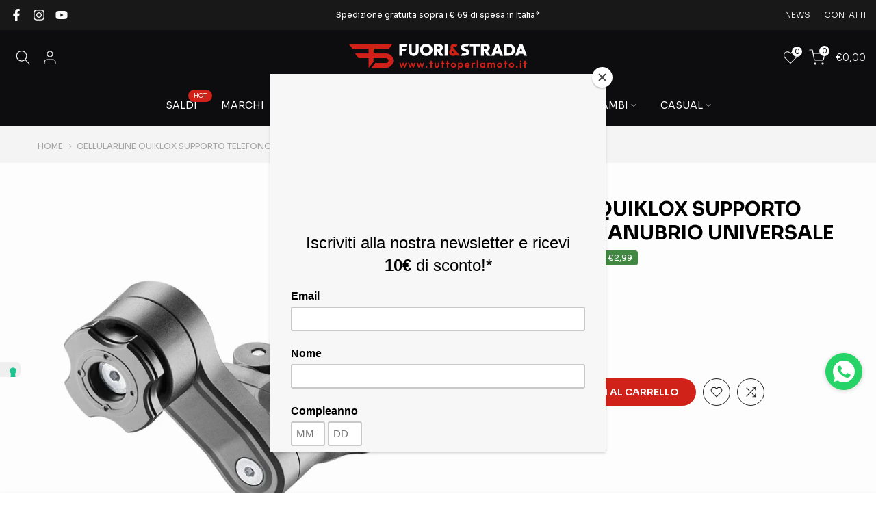

--- FILE ---
content_type: text/javascript
request_url: https://tuttoperlamoto.it/cdn/shop/t/6/assets/global.min.js?v=164417445976002054911737456149
body_size: 63238
content:
var T4SThemeSP={},isStorageSpSession=!1,isStorageSpSessionAll=!1,isStorageSpdLocal=!1,isStorageSpdLocalAll=!1,T4Sconfigs=window.T4Sconfigs,IsDesignMode=window.T4Srequest.design_mode,isThemeRTL="rtl"==document.documentElement.getAttribute("dir");T4stt_var={HoverInterval:35,HoverTimeout:150,dragThreshold:10,prevOnHref:!1},function(t,e){"use strict";"object"==typeof module&&"object"==typeof module.exports?module.exports=t.document?e(t,!0):function(t){if(!t.document)throw new Error("jQuery requires a window with a document");return e(t)}:e(t)}("undefined"!=typeof window?window:this,function(t,e){"use strict";function i(t,e,i){var n,o,s=(i=i||ht).createElement("script");if(s.text=t,e)for(n in dt)(o=e[n]||e.getAttribute&&e.getAttribute(n))&&s.setAttribute(n,o);i.head.appendChild(s).parentNode.removeChild(s)}function n(t){return null==t?t+"":"object"==typeof t||"function"==typeof t?nt[ot.call(t)]||"object":typeof t}function o(t){var e=!!t&&"length"in t&&t.length,i=n(t);return!ct(t)&&!ut(t)&&("array"===i||0===e||"number"==typeof e&&0<e&&e-1 in t)}function s(t,e){return t.nodeName&&t.nodeName.toLowerCase()===e.toLowerCase()}function r(t,e,i){return ct(e)?pt.grep(t,function(t,n){return!!e.call(t,n,t)!==i}):e.nodeType?pt.grep(t,function(t){return t===e!==i}):"string"!=typeof e?pt.grep(t,function(t){return-1<it.call(e,t)!==i}):pt.filter(e,t,i)}function a(t,e){for(;(t=t[e])&&1!==t.nodeType;);return t}function l(t){return t}function c(t){throw t}function u(t,e,i,n){var o;try{t&&ct(o=t.promise)?o.call(t).done(e).fail(i):t&&ct(o=t.then)?o.call(t,e,i):e.apply(void 0,[t].slice(n))}catch(t){i.apply(void 0,[t])}}function h(){ht.removeEventListener("DOMContentLoaded",h),t.removeEventListener("load",h),pt.ready()}function d(t,e){return e.toUpperCase()}function f(t){return t.replace(It,"ms-").replace(Pt,d)}function p(){this.expando=pt.expando+p.uid++}function g(t,e,i){var n,o;if(void 0===i&&1===t.nodeType)if(n="data-"+e.replace(Nt,"-$&").toLowerCase(),"string"==typeof(i=t.getAttribute(n))){try{i="true"===(o=i)||"false"!==o&&("null"===o?null:o===+o+""?+o:zt.test(o)?JSON.parse(o):o)}catch(t){}Lt.set(t,e,i)}else i=void 0;return i}function m(t,e,i,n){var o,s,r=20,a=n?function(){return n.cur()}:function(){return pt.css(t,e,"")},l=a(),c=i&&i[3]||(pt.cssNumber[e]?"":"px"),u=t.nodeType&&(pt.cssNumber[e]||"px"!==c&&+l)&&jt.exec(pt.css(t,e));if(u&&u[3]!==c){for(l/=2,c=c||u[3],u=+l||1;r--;)pt.style(t,e,u+c),(1-s)*(1-(s=a()/l||.5))<=0&&(r=0),u/=s;u*=2,pt.style(t,e,u+c),i=i||[]}return i&&(u=+u||+l||0,o=i[1]?u+(i[1]+1)*i[2]:+i[2],n&&(n.unit=c,n.start=u,n.end=o)),o}function v(t,e){for(var i,n,o,s,r,a,l,c=[],u=0,h=t.length;u<h;u++)(n=t[u]).style&&(i=n.style.display,e?("none"===i&&(c[u]=At.get(n,"display")||null,c[u]||(n.style.display="")),""===n.style.display&&Ht(n)&&(c[u]=(l=r=s=void 0,r=(o=n).ownerDocument,a=o.nodeName,(l=Rt[a])||(s=r.body.appendChild(r.createElement(a)),l=pt.css(s,"display"),s.parentNode.removeChild(s),"none"===l&&(l="block"),Rt[a]=l)))):"none"!==i&&(c[u]="none",At.set(n,"display",i)));for(u=0;u<h;u++)null!=c[u]&&(t[u].style.display=c[u]);return t}function y(t,e){var i;return i=void 0!==t.getElementsByTagName?t.getElementsByTagName(e||"*"):void 0!==t.querySelectorAll?t.querySelectorAll(e||"*"):[],void 0===e||e&&s(t,e)?pt.merge([t],i):i}function b(t,e){for(var i=0,n=t.length;i<n;i++)At.set(t[i],"globalEval",!e||At.get(e[i],"globalEval"))}function x(t,e,i,o,s){for(var r,a,l,c,u,h,d=e.createDocumentFragment(),f=[],p=0,g=t.length;p<g;p++)if((r=t[p])||0===r)if("object"===n(r))pt.merge(f,r.nodeType?[r]:r);else if(Yt.test(r)){for(a=a||d.appendChild(e.createElement("div")),l=(Vt.exec(r)||["",""])[1].toLowerCase(),c=Xt[l]||Xt._default,a.innerHTML=c[1]+pt.htmlPrefilter(r)+c[2],h=c[0];h--;)a=a.lastChild;pt.merge(f,a.childNodes),(a=d.firstChild).textContent=""}else f.push(e.createTextNode(r));for(d.textContent="",p=0;r=f[p++];)if(o&&-1<pt.inArray(r,o))s&&s.push(r);else if(u=qt(r),a=y(d.appendChild(r),"script"),u&&b(a),i)for(h=0;r=a[h++];)Gt.test(r.type||"")&&i.push(r);return d}function S(){return!0}function w(){return!1}function T(t,e){return t===function(){try{return ht.activeElement}catch(t){}}()==("focus"===e)}function C(t,e,i,n,o,s){var r,a;if("object"==typeof e){for(a in"string"!=typeof i&&(n=n||i,i=void 0),e)C(t,a,i,n,e[a],s);return t}if(null==n&&null==o?(o=i,n=i=void 0):null==o&&("string"==typeof i?(o=n,n=void 0):(o=n,n=i,i=void 0)),!1===o)o=w;else if(!o)return t;return 1===s&&(r=o,(o=function(t){return pt().off(t),r.apply(this,arguments)}).guid=r.guid||(r.guid=pt.guid++)),t.each(function(){pt.event.add(this,e,o,n,i)})}function E(t,e,i){i?(At.set(t,e,!1),pt.event.add(t,e,{namespace:!1,handler:function(t){var n,o,s=At.get(this,e);if(1&t.isTrigger&&this[e]){if(s.length)(pt.event.special[e]||{}).delegateType&&t.stopPropagation();else if(s=Z.call(arguments),At.set(this,e,s),n=i(this,e),this[e](),s!==(o=At.get(this,e))||n?At.set(this,e,!1):o={},s!==o)return t.stopImmediatePropagation(),t.preventDefault(),o&&o.value}else s.length&&(At.set(this,e,{value:pt.event.trigger(pt.extend(s[0],pt.Event.prototype),s.slice(1),this)}),t.stopImmediatePropagation())}})):void 0===At.get(t,e)&&pt.event.add(t,e,S)}function _(t,e){return s(t,"table")&&s(11!==e.nodeType?e:e.firstChild,"tr")&&pt(t).children("tbody")[0]||t}function k(t){return t.type=(null!==t.getAttribute("type"))+"/"+t.type,t}function I(t){return"true/"===(t.type||"").slice(0,5)?t.type=t.type.slice(5):t.removeAttribute("type"),t}function P(t,e){var i,n,o,s,r,a;if(1===e.nodeType){if(At.hasData(t)&&(a=At.get(t).events))for(o in At.remove(e,"handle events"),a)for(i=0,n=a[o].length;i<n;i++)pt.event.add(e,o,a[o][i]);Lt.hasData(t)&&(s=Lt.access(t),r=pt.extend({},s),Lt.set(e,r))}}function D(t,e,n,o){e=tt(e);var s,r,a,l,c,u,h=0,d=t.length,f=d-1,p=e[0],g=ct(p);if(g||1<d&&"string"==typeof p&&!lt.checkClone&&Kt.test(p))return t.each(function(i){var s=t.eq(i);g&&(e[0]=p.call(this,i,s.html())),D(s,e,n,o)});if(d&&(r=(s=x(e,t[0].ownerDocument,!1,t,o)).firstChild,1===s.childNodes.length&&(s=r),r||o)){for(l=(a=pt.map(y(s,"script"),k)).length;h<d;h++)c=s,h!==f&&(c=pt.clone(c,!0,!0),l&&pt.merge(a,y(c,"script"))),n.call(t[h],c,h);if(l)for(u=a[a.length-1].ownerDocument,pt.map(a,I),h=0;h<l;h++)c=a[h],Gt.test(c.type||"")&&!At.access(c,"globalEval")&&pt.contains(u,c)&&(c.src&&"module"!==(c.type||"").toLowerCase()?pt._evalUrl&&!c.noModule&&pt._evalUrl(c.src,{nonce:c.nonce||c.getAttribute("nonce")},u):i(c.textContent.replace(Zt,""),c,u))}return t}function A(t,e,i){for(var n,o=e?pt.filter(e,t):t,s=0;null!=(n=o[s]);s++)i||1!==n.nodeType||pt.cleanData(y(n)),n.parentNode&&(i&&qt(n)&&b(y(n,"script")),n.parentNode.removeChild(n));return t}function L(t,e,i){var n,o,s,r,a=t.style;return(i=i||ee(t))&&(""!==(r=i.getPropertyValue(e)||i[e])||qt(t)||(r=pt.style(t,e)),!lt.pixelBoxStyles()&&te.test(r)&&ne.test(e)&&(n=a.width,o=a.minWidth,s=a.maxWidth,a.minWidth=a.maxWidth=a.width=r,r=i.width,a.width=n,a.minWidth=o,a.maxWidth=s)),void 0!==r?r+"":r}function z(t,e){return{get:function(){if(!t())return(this.get=e).apply(this,arguments);delete this.get}}}function N(t){return pt.cssProps[t]||re[t]||(t in se?t:re[t]=function(t){for(var e=t[0].toUpperCase()+t.slice(1),i=oe.length;i--;)if((t=oe[i]+e)in se)return t}(t)||t)}function M(t,e,i){var n=jt.exec(e);return n?Math.max(0,n[2]-(i||0))+(n[3]||"px"):e}function j(t,e,i,n,o,s){var r="width"===e?1:0,a=0,l=0;if(i===(n?"border":"content"))return 0;for(;r<4;r+=2)"margin"===i&&(l+=pt.css(t,i+Wt[r],!0,o)),n?("content"===i&&(l-=pt.css(t,"padding"+Wt[r],!0,o)),"margin"!==i&&(l-=pt.css(t,"border"+Wt[r]+"Width",!0,o))):(l+=pt.css(t,"padding"+Wt[r],!0,o),"padding"!==i?l+=pt.css(t,"border"+Wt[r]+"Width",!0,o):a+=pt.css(t,"border"+Wt[r]+"Width",!0,o));return!n&&0<=s&&(l+=Math.max(0,Math.ceil(t["offset"+e[0].toUpperCase()+e.slice(1)]-s-l-a-.5))||0),l}function W(t,e,i){var n=ee(t),o=(!lt.boxSizingReliable()||i)&&"border-box"===pt.css(t,"boxSizing",!1,n),r=o,a=L(t,e,n),l="offset"+e[0].toUpperCase()+e.slice(1);if(te.test(a)){if(!i)return a;a="auto"}return(!lt.boxSizingReliable()&&o||!lt.reliableTrDimensions()&&s(t,"tr")||"auto"===a||!parseFloat(a)&&"inline"===pt.css(t,"display",!1,n))&&t.getClientRects().length&&(o="border-box"===pt.css(t,"boxSizing",!1,n),(r=l in t)&&(a=t[l])),(a=parseFloat(a)||0)+j(t,e,i||(o?"border":"content"),r,n,a)+"px"}function O(t,e,i,n,o){return new O.prototype.init(t,e,i,n,o)}function q(){de&&(!1===ht.hidden&&t.requestAnimationFrame?t.requestAnimationFrame(q):t.setTimeout(q,pt.fx.interval),pt.fx.tick())}function $(){return t.setTimeout(function(){he=void 0}),he=Date.now()}function H(t,e){var i,n=0,o={height:t};for(e=e?1:0;n<4;n+=2-e)o["margin"+(i=Wt[n])]=o["padding"+i]=t;return e&&(o.opacity=o.width=t),o}function R(t,e,i){for(var n,o=(B.tweeners[e]||[]).concat(B.tweeners["*"]),s=0,r=o.length;s<r;s++)if(n=o[s].call(i,e,t))return n}function B(t,e,i){var n,o,s=0,r=B.prefilters.length,a=pt.Deferred().always(function(){delete l.elem}),l=function(){if(o)return!1;for(var e=he||$(),i=Math.max(0,c.startTime+c.duration-e),n=1-(i/c.duration||0),s=0,r=c.tweens.length;s<r;s++)c.tweens[s].run(n);return a.notifyWith(t,[c,n,i]),n<1&&r?i:(r||a.notifyWith(t,[c,1,0]),a.resolveWith(t,[c]),!1)},c=a.promise({elem:t,props:pt.extend({},e),opts:pt.extend(!0,{specialEasing:{},easing:pt.easing._default},i),originalProperties:e,originalOptions:i,startTime:he||$(),duration:i.duration,tweens:[],createTween:function(e,i){var n=pt.Tween(t,c.opts,e,i,c.opts.specialEasing[e]||c.opts.easing);return c.tweens.push(n),n},stop:function(e){var i=0,n=e?c.tweens.length:0;if(o)return this;for(o=!0;i<n;i++)c.tweens[i].run(1);return e?(a.notifyWith(t,[c,1,0]),a.resolveWith(t,[c,e])):a.rejectWith(t,[c,e]),this}}),u=c.props;for(!function(t,e){var i,n,o,s,r;for(i in t)if(o=e[n=f(i)],s=t[i],Array.isArray(s)&&(o=s[1],s=t[i]=s[0]),i!==n&&(t[n]=s,delete t[i]),(r=pt.cssHooks[n])&&"expand"in r)for(i in s=r.expand(s),delete t[n],s)i in t||(t[i]=s[i],e[i]=o);else e[n]=o}(u,c.opts.specialEasing);s<r;s++)if(n=B.prefilters[s].call(c,t,u,c.opts))return ct(n.stop)&&(pt._queueHooks(c.elem,c.opts.queue).stop=n.stop.bind(n)),n;return pt.map(u,R,c),ct(c.opts.start)&&c.opts.start.call(t,c),c.progress(c.opts.progress).done(c.opts.done,c.opts.complete).fail(c.opts.fail).always(c.opts.always),pt.fx.timer(pt.extend(l,{elem:t,anim:c,queue:c.opts.queue})),c}function F(t){return(t.match(Ct)||[]).join(" ")}function U(t){return t.getAttribute&&t.getAttribute("class")||""}function V(t){return Array.isArray(t)?t:"string"==typeof t&&t.match(Ct)||[]}function G(t,e,i,o){var s;if(Array.isArray(e))pt.each(e,function(e,n){i||ke.test(t)?o(t,n):G(t+"["+("object"==typeof n&&null!=n?e:"")+"]",n,i,o)});else if(i||"object"!==n(e))o(t,e);else for(s in e)G(t+"["+s+"]",e[s],i,o)}function X(t){return function(e,i){"string"!=typeof e&&(i=e,e="*");var n,o=0,s=e.toLowerCase().match(Ct)||[];if(ct(i))for(;n=s[o++];)"+"===n[0]?(n=n.slice(1)||"*",(t[n]=t[n]||[]).unshift(i)):(t[n]=t[n]||[]).push(i)}}function Y(t,e,i,n){function o(a){var l;return s[a]=!0,pt.each(t[a]||[],function(t,a){var c=a(e,i,n);return"string"!=typeof c||r||s[c]?r?!(l=c):void 0:(e.dataTypes.unshift(c),o(c),!1)}),l}var s={},r=t===Oe;return o(e.dataTypes[0])||!s["*"]&&o("*")}function Q(t,e){var i,n,o=pt.ajaxSettings.flatOptions||{};for(i in e)void 0!==e[i]&&((o[i]?t:n||(n={}))[i]=e[i]);return n&&pt.extend(!0,t,n),t}var J=[],K=Object.getPrototypeOf,Z=J.slice,tt=J.flat?function(t){return J.flat.call(t)}:function(t){return J.concat.apply([],t)},et=J.push,it=J.indexOf,nt={},ot=nt.toString,st=nt.hasOwnProperty,rt=st.toString,at=rt.call(Object),lt={},ct=function(t){return"function"==typeof t&&"number"!=typeof t.nodeType&&"function"!=typeof t.item},ut=function(t){return null!=t&&t===t.window},ht=t.document,dt={type:!0,src:!0,nonce:!0,noModule:!0},ft="3.6.0",pt=function(t,e){return new pt.fn.init(t,e)};pt.fn=pt.prototype={jquery:ft,constructor:pt,length:0,toArray:function(){return Z.call(this)},get:function(t){return null==t?Z.call(this):t<0?this[t+this.length]:this[t]},pushStack:function(t){var e=pt.merge(this.constructor(),t);return e.prevObject=this,e},each:function(t){return pt.each(this,t)},map:function(t){return this.pushStack(pt.map(this,function(e,i){return t.call(e,i,e)}))},slice:function(){return this.pushStack(Z.apply(this,arguments))},first:function(){return this.eq(0)},last:function(){return this.eq(-1)},even:function(){return this.pushStack(pt.grep(this,function(t,e){return(e+1)%2}))},odd:function(){return this.pushStack(pt.grep(this,function(t,e){return e%2}))},eq:function(t){var e=this.length,i=+t+(t<0?e:0);return this.pushStack(0<=i&&i<e?[this[i]]:[])},end:function(){return this.prevObject||this.constructor()},push:et,sort:J.sort,splice:J.splice},pt.extend=pt.fn.extend=function(){var t,e,i,n,o,s,r=arguments[0]||{},a=1,l=arguments.length,c=!1;for("boolean"==typeof r&&(c=r,r=arguments[a]||{},a++),"object"==typeof r||ct(r)||(r={}),a===l&&(r=this,a--);a<l;a++)if(null!=(t=arguments[a]))for(e in t)n=t[e],"__proto__"!==e&&r!==n&&(c&&n&&(pt.isPlainObject(n)||(o=Array.isArray(n)))?(i=r[e],s=o&&!Array.isArray(i)?[]:o||pt.isPlainObject(i)?i:{},o=!1,r[e]=pt.extend(c,s,n)):void 0!==n&&(r[e]=n));return r},pt.extend({expando:"jQuery"+(ft+Math.random()).replace(/\D/g,""),isReady:!0,error:function(t){throw new Error(t)},noop:function(){},isPlainObject:function(t){var e,i;return!(!t||"[object Object]"!==ot.call(t)||(e=K(t))&&("function"!=typeof(i=st.call(e,"constructor")&&e.constructor)||rt.call(i)!==at))},isEmptyObject:function(t){var e;for(e in t)return!1;return!0},globalEval:function(t,e,n){i(t,{nonce:e&&e.nonce},n)},each:function(t,e){var i,n=0;if(o(t))for(i=t.length;n<i&&!1!==e.call(t[n],n,t[n]);n++);else for(n in t)if(!1===e.call(t[n],n,t[n]))break;return t},makeArray:function(t,e){var i=e||[];return null!=t&&(o(Object(t))?pt.merge(i,"string"==typeof t?[t]:t):et.call(i,t)),i},inArray:function(t,e,i){return null==e?-1:it.call(e,t,i)},merge:function(t,e){for(var i=+e.length,n=0,o=t.length;n<i;n++)t[o++]=e[n];return t.length=o,t},grep:function(t,e,i){for(var n=[],o=0,s=t.length,r=!i;o<s;o++)!e(t[o],o)!==r&&n.push(t[o]);return n},map:function(t,e,i){var n,s,r=0,a=[];if(o(t))for(n=t.length;r<n;r++)null!=(s=e(t[r],r,i))&&a.push(s);else for(r in t)null!=(s=e(t[r],r,i))&&a.push(s);return tt(a)},guid:1,support:lt}),"function"==typeof Symbol&&(pt.fn[Symbol.iterator]=J[Symbol.iterator]),pt.each("Boolean Number String Function Array Date RegExp Object Error Symbol".split(" "),function(t,e){nt["[object "+e+"]"]=e.toLowerCase()});var gt=function(t){function e(t,e,i,n){var o,s,r,a,l,c,u,d=e&&e.ownerDocument,p=e?e.nodeType:9;if(i=i||[],"string"!=typeof t||!t||1!==p&&9!==p&&11!==p)return i;if(!n&&(D(e),e=e||A,z)){if(11!==p&&(l=vt.exec(t)))if(o=l[1]){if(9===p){if(!(r=e.getElementById(o)))return i;if(r.id===o)return i.push(r),i}else if(d&&(r=d.getElementById(o))&&W(e,r)&&r.id===o)return i.push(r),i}else{if(l[2])return J.apply(i,e.getElementsByTagName(t)),i;if((o=l[3])&&x.getElementsByClassName&&e.getElementsByClassName)return J.apply(i,e.getElementsByClassName(o)),i}if(x.qsa&&!U[t+" "]&&(!N||!N.test(t))&&(1!==p||"object"!==e.nodeName.toLowerCase())){if(u=t,d=e,1===p&&(ct.test(t)||lt.test(t))){for((d=yt.test(t)&&h(e.parentNode)||e)===e&&x.scope||((a=e.getAttribute("id"))?a=a.replace(St,wt):e.setAttribute("id",a=O)),s=(c=C(t)).length;s--;)c[s]=(a?"#"+a:":scope")+" "+f(c[s]);u=c.join(",")}try{return J.apply(i,d.querySelectorAll(u)),i}catch(e){U(t,!0)}finally{a===O&&e.removeAttribute("id")}}}return _(t.replace(rt,"$1"),e,i,n)}function i(){var t=[];return function e(i,n){return t.push(i+" ")>S.cacheLength&&delete e[t.shift()],e[i+" "]=n}}function n(t){return t[O]=!0,t}function o(t){var e=A.createElement("fieldset");try{return!!t(e)}catch(t){return!1}finally{e.parentNode&&e.parentNode.removeChild(e),e=null}}function s(t,e){for(var i=t.split("|"),n=i.length;n--;)S.attrHandle[i[n]]=e}function r(t,e){var i=e&&t,n=i&&1===t.nodeType&&1===e.nodeType&&t.sourceIndex-e.sourceIndex;if(n)return n;if(i)for(;i=i.nextSibling;)if(i===e)return-1;return t?1:-1}function a(t){return function(e){return"input"===e.nodeName.toLowerCase()&&e.type===t}}function l(t){return function(e){var i=e.nodeName.toLowerCase();return("input"===i||"button"===i)&&e.type===t}}function c(t){return function(e){return"form"in e?e.parentNode&&!1===e.disabled?"label"in e?"label"in e.parentNode?e.parentNode.disabled===t:e.disabled===t:e.isDisabled===t||e.isDisabled!==!t&&Ct(e)===t:e.disabled===t:"label"in e&&e.disabled===t}}function u(t){return n(function(e){return e=+e,n(function(i,n){for(var o,s=t([],i.length,e),r=s.length;r--;)i[o=s[r]]&&(i[o]=!(n[o]=i[o]))})})}function h(t){return t&&void 0!==t.getElementsByTagName&&t}function d(){}function f(t){for(var e=0,i=t.length,n="";e<i;e++)n+=t[e].value;return n}function p(t,e,i){var n=e.dir,o=e.next,s=o||n,r=i&&"parentNode"===s,a=H++;return e.first?function(e,i,o){for(;e=e[n];)if(1===e.nodeType||r)return t(e,i,o);return!1}:function(e,i,l){var c,u,h,d=[$,a];if(l){for(;e=e[n];)if((1===e.nodeType||r)&&t(e,i,l))return!0}else for(;e=e[n];)if(1===e.nodeType||r)if(u=(h=e[O]||(e[O]={}))[e.uniqueID]||(h[e.uniqueID]={}),o&&o===e.nodeName.toLowerCase())e=e[n]||e;else{if((c=u[s])&&c[0]===$&&c[1]===a)return d[2]=c[2];if((u[s]=d)[2]=t(e,i,l))return!0}return!1}}function g(t){return 1<t.length?function(e,i,n){for(var o=t.length;o--;)if(!t[o](e,i,n))return!1;return!0}:t[0]}function m(t,e,i,n,o){for(var s,r=[],a=0,l=t.length,c=null!=e;a<l;a++)(s=t[a])&&(i&&!i(s,n,o)||(r.push(s),c&&e.push(a)));return r}function v(t,i,o,s,r,a){return s&&!s[O]&&(s=v(s)),r&&!r[O]&&(r=v(r,a)),n(function(n,a,l,c){var u,h,d,f=[],p=[],g=a.length,v=n||function(t,i,n){for(var o=0,s=i.length;o<s;o++)e(t,i[o],n);return n}(i||"*",l.nodeType?[l]:l,[]),y=!t||!n&&i?v:m(v,f,t,l,c),b=o?r||(n?t:g||s)?[]:a:y;if(o&&o(y,b,l,c),s)for(u=m(b,p),s(u,[],l,c),h=u.length;h--;)(d=u[h])&&(b[p[h]]=!(y[p[h]]=d));if(n){if(r||t){if(r){for(u=[],h=b.length;h--;)(d=b[h])&&u.push(y[h]=d);r(null,b=[],u,c)}for(h=b.length;h--;)(d=b[h])&&-1<(u=r?Z(n,d):f[h])&&(n[u]=!(a[u]=d))}}else b=m(b===a?b.splice(g,b.length):b),r?r(null,a,b,c):J.apply(a,b)})}function y(t){for(var e,i,n,o=t.length,s=S.relative[t[0].type],r=s||S.relative[" "],a=s?1:0,l=p(function(t){return t===e},r,!0),c=p(function(t){return-1<Z(e,t)},r,!0),u=[function(t,i,n){var o=!s&&(n||i!==k)||((e=i).nodeType?l(t,i,n):c(t,i,n));return e=null,o}];a<o;a++)if(i=S.relative[t[a].type])u=[p(g(u),i)];else{if((i=S.filter[t[a].type].apply(null,t[a].matches))[O]){for(n=++a;n<o&&!S.relative[t[n].type];n++);return v(1<a&&g(u),1<a&&f(t.slice(0,a-1).concat({value:" "===t[a-2].type?"*":""})).replace(rt,"$1"),i,a<n&&y(t.slice(a,n)),n<o&&y(t=t.slice(n)),n<o&&f(t))}u.push(i)}return g(u)}var b,x,S,w,T,C,E,_,k,I,P,D,A,L,z,N,M,j,W,O="sizzle"+1*new Date,q=t.document,$=0,H=0,R=i(),B=i(),F=i(),U=i(),V=function(t,e){return t===e&&(P=!0),0},G={}.hasOwnProperty,X=[],Y=X.pop,Q=X.push,J=X.push,K=X.slice,Z=function(t,e){for(var i=0,n=t.length;i<n;i++)if(t[i]===e)return i;return-1},tt="checked|selected|async|autofocus|autoplay|controls|defer|disabled|hidden|ismap|loop|multiple|open|readonly|required|scoped",et="[\\x20\\t\\r\\n\\f]",it="(?:\\\\[\\da-fA-F]{1,6}"+et+"?|\\\\[^\\r\\n\\f]|[\\w-]|[^\0-\\x7f])+",nt="\\["+et+"*("+it+")(?:"+et+"*([*^$|!~]?=)"+et+"*(?:'((?:\\\\.|[^\\\\'])*)'|\"((?:\\\\.|[^\\\\\"])*)\"|("+it+"))|)"+et+"*\\]",ot=":("+it+")(?:\\((('((?:\\\\.|[^\\\\'])*)'|\"((?:\\\\.|[^\\\\\"])*)\")|((?:\\\\.|[^\\\\()[\\]]|"+nt+")*)|.*)\\)|)",st=new RegExp(et+"+","g"),rt=new RegExp("^"+et+"+|((?:^|[^\\\\])(?:\\\\.)*)"+et+"+$","g"),at=new RegExp("^"+et+"*,"+et+"*"),lt=new RegExp("^"+et+"*([>+~]|"+et+")"+et+"*"),ct=new RegExp(et+"|>"),ut=new RegExp(ot),ht=new RegExp("^"+it+"$"),dt={ID:new RegExp("^#("+it+")"),CLASS:new RegExp("^\\.("+it+")"),TAG:new RegExp("^("+it+"|[*])"),ATTR:new RegExp("^"+nt),PSEUDO:new RegExp("^"+ot),CHILD:new RegExp("^:(only|first|last|nth|nth-last)-(child|of-type)(?:\\("+et+"*(even|odd|(([+-]|)(\\d*)n|)"+et+"*(?:([+-]|)"+et+"*(\\d+)|))"+et+"*\\)|)","i"),bool:new RegExp("^(?:"+tt+")$","i"),needsContext:new RegExp("^"+et+"*[>+~]|:(even|odd|eq|gt|lt|nth|first|last)(?:\\("+et+"*((?:-\\d)?\\d*)"+et+"*\\)|)(?=[^-]|$)","i")},ft=/HTML$/i,pt=/^(?:input|select|textarea|button)$/i,gt=/^h\d$/i,mt=/^[^{]+\{\s*\[native \w/,vt=/^(?:#([\w-]+)|(\w+)|\.([\w-]+))$/,yt=/[+~]/,bt=new RegExp("\\\\[\\da-fA-F]{1,6}"+et+"?|\\\\([^\\r\\n\\f])","g"),xt=function(t,e){var i="0x"+t.slice(1)-65536;return e||(i<0?String.fromCharCode(i+65536):String.fromCharCode(i>>10|55296,1023&i|56320))},St=/([\0-\x1f\x7f]|^-?\d)|^-$|[^\0-\x1f\x7f-\uFFFF\w-]/g,wt=function(t,e){return e?"\0"===t?"�":t.slice(0,-1)+"\\"+t.charCodeAt(t.length-1).toString(16)+" ":"\\"+t},Tt=function(){D()},Ct=p(function(t){return!0===t.disabled&&"fieldset"===t.nodeName.toLowerCase()},{dir:"parentNode",next:"legend"});try{J.apply(X=K.call(q.childNodes),q.childNodes),X[q.childNodes.length].nodeType}catch(b){J={apply:X.length?function(t,e){Q.apply(t,K.call(e))}:function(t,e){for(var i=t.length,n=0;t[i++]=e[n++];);t.length=i-1}}}for(b in x=e.support={},T=e.isXML=function(t){var e=t&&t.namespaceURI,i=t&&(t.ownerDocument||t).documentElement;return!ft.test(e||i&&i.nodeName||"HTML")},D=e.setDocument=function(t){var e,i,n=t?t.ownerDocument||t:q;return n!=A&&9===n.nodeType&&n.documentElement&&(L=(A=n).documentElement,z=!T(A),q!=A&&(i=A.defaultView)&&i.top!==i&&(i.addEventListener?i.addEventListener("unload",Tt,!1):i.attachEvent&&i.attachEvent("onunload",Tt)),x.scope=o(function(t){return L.appendChild(t).appendChild(A.createElement("div")),void 0!==t.querySelectorAll&&!t.querySelectorAll(":scope fieldset div").length}),x.attributes=o(function(t){return t.className="i",!t.getAttribute("className")}),x.getElementsByTagName=o(function(t){return t.appendChild(A.createComment("")),!t.getElementsByTagName("*").length}),x.getElementsByClassName=mt.test(A.getElementsByClassName),x.getById=o(function(t){return L.appendChild(t).id=O,!A.getElementsByName||!A.getElementsByName(O).length}),x.getById?(S.filter.ID=function(t){var e=t.replace(bt,xt);return function(t){return t.getAttribute("id")===e}},S.find.ID=function(t,e){if(void 0!==e.getElementById&&z){var i=e.getElementById(t);return i?[i]:[]}}):(S.filter.ID=function(t){var e=t.replace(bt,xt);return function(t){var i=void 0!==t.getAttributeNode&&t.getAttributeNode("id");return i&&i.value===e}},S.find.ID=function(t,e){if(void 0!==e.getElementById&&z){var i,n,o,s=e.getElementById(t);if(s){if((i=s.getAttributeNode("id"))&&i.value===t)return[s];for(o=e.getElementsByName(t),n=0;s=o[n++];)if((i=s.getAttributeNode("id"))&&i.value===t)return[s]}return[]}}),S.find.TAG=x.getElementsByTagName?function(t,e){return void 0!==e.getElementsByTagName?e.getElementsByTagName(t):x.qsa?e.querySelectorAll(t):void 0}:function(t,e){var i,n=[],o=0,s=e.getElementsByTagName(t);if("*"===t){for(;i=s[o++];)1===i.nodeType&&n.push(i);return n}return s},S.find.CLASS=x.getElementsByClassName&&function(t,e){if(void 0!==e.getElementsByClassName&&z)return e.getElementsByClassName(t)},M=[],N=[],(x.qsa=mt.test(A.querySelectorAll))&&(o(function(t){var e;L.appendChild(t).innerHTML="<a id='"+O+"'></a><select id='"+O+"-\r\\' msallowcapture=''><option selected=''></option></select>",t.querySelectorAll("[msallowcapture^='']").length&&N.push("[*^$]="+et+"*(?:''|\"\")"),t.querySelectorAll("[selected]").length||N.push("\\["+et+"*(?:value|"+tt+")"),t.querySelectorAll("[id~="+O+"-]").length||N.push("~="),(e=A.createElement("input")).setAttribute("name",""),t.appendChild(e),t.querySelectorAll("[name='']").length||N.push("\\["+et+"*name"+et+"*="+et+"*(?:''|\"\")"),t.querySelectorAll(":checked").length||N.push(":checked"),t.querySelectorAll("a#"+O+"+*").length||N.push(".#.+[+~]"),t.querySelectorAll("\\\f"),N.push("[\\r\\n\\f]")}),o(function(t){t.innerHTML="<a href='' disabled='disabled'></a><select disabled='disabled'><option/></select>";var e=A.createElement("input");e.setAttribute("type","hidden"),t.appendChild(e).setAttribute("name","D"),t.querySelectorAll("[name=d]").length&&N.push("name"+et+"*[*^$|!~]?="),2!==t.querySelectorAll(":enabled").length&&N.push(":enabled",":disabled"),L.appendChild(t).disabled=!0,2!==t.querySelectorAll(":disabled").length&&N.push(":enabled",":disabled"),t.querySelectorAll("*,:x"),N.push(",.*:")})),(x.matchesSelector=mt.test(j=L.matches||L.webkitMatchesSelector||L.mozMatchesSelector||L.oMatchesSelector||L.msMatchesSelector))&&o(function(t){x.disconnectedMatch=j.call(t,"*"),j.call(t,"[s!='']:x"),M.push("!=",ot)}),N=N.length&&new RegExp(N.join("|")),M=M.length&&new RegExp(M.join("|")),e=mt.test(L.compareDocumentPosition),W=e||mt.test(L.contains)?function(t,e){var i=9===t.nodeType?t.documentElement:t,n=e&&e.parentNode;return t===n||!(!n||1!==n.nodeType||!(i.contains?i.contains(n):t.compareDocumentPosition&&16&t.compareDocumentPosition(n)))}:function(t,e){if(e)for(;e=e.parentNode;)if(e===t)return!0;return!1},V=e?function(t,e){if(t===e)return P=!0,0;var i=!t.compareDocumentPosition-!e.compareDocumentPosition;return i||(1&(i=(t.ownerDocument||t)==(e.ownerDocument||e)?t.compareDocumentPosition(e):1)||!x.sortDetached&&e.compareDocumentPosition(t)===i?t==A||t.ownerDocument==q&&W(q,t)?-1:e==A||e.ownerDocument==q&&W(q,e)?1:I?Z(I,t)-Z(I,e):0:4&i?-1:1)}:function(t,e){if(t===e)return P=!0,0;var i,n=0,o=t.parentNode,s=e.parentNode,a=[t],l=[e];if(!o||!s)return t==A?-1:e==A?1:o?-1:s?1:I?Z(I,t)-Z(I,e):0;if(o===s)return r(t,e);for(i=t;i=i.parentNode;)a.unshift(i);for(i=e;i=i.parentNode;)l.unshift(i);for(;a[n]===l[n];)n++;return n?r(a[n],l[n]):a[n]==q?-1:l[n]==q?1:0}),A},e.matches=function(t,i){return e(t,null,null,i)},e.matchesSelector=function(t,i){if(D(t),x.matchesSelector&&z&&!U[i+" "]&&(!M||!M.test(i))&&(!N||!N.test(i)))try{var n=j.call(t,i);if(n||x.disconnectedMatch||t.document&&11!==t.document.nodeType)return n}catch(t){U(i,!0)}return 0<e(i,A,null,[t]).length},e.contains=function(t,e){return(t.ownerDocument||t)!=A&&D(t),W(t,e)},e.attr=function(t,e){(t.ownerDocument||t)!=A&&D(t);var i=S.attrHandle[e.toLowerCase()],n=i&&G.call(S.attrHandle,e.toLowerCase())?i(t,e,!z):void 0;return void 0!==n?n:x.attributes||!z?t.getAttribute(e):(n=t.getAttributeNode(e))&&n.specified?n.value:null},e.escape=function(t){return(t+"").replace(St,wt)},e.error=function(t){throw new Error("Syntax error, unrecognized expression: "+t)},e.uniqueSort=function(t){var e,i=[],n=0,o=0;if(P=!x.detectDuplicates,I=!x.sortStable&&t.slice(0),t.sort(V),P){for(;e=t[o++];)e===t[o]&&(n=i.push(o));for(;n--;)t.splice(i[n],1)}return I=null,t},w=e.getText=function(t){var e,i="",n=0,o=t.nodeType;if(o){if(1===o||9===o||11===o){if("string"==typeof t.textContent)return t.textContent;for(t=t.firstChild;t;t=t.nextSibling)i+=w(t)}else if(3===o||4===o)return t.nodeValue}else for(;e=t[n++];)i+=w(e);return i},(S=e.selectors={cacheLength:50,createPseudo:n,match:dt,attrHandle:{},find:{},relative:{">":{dir:"parentNode",first:!0}," ":{dir:"parentNode"},"+":{dir:"previousSibling",first:!0},"~":{dir:"previousSibling"}},preFilter:{ATTR:function(t){return t[1]=t[1].replace(bt,xt),t[3]=(t[3]||t[4]||t[5]||"").replace(bt,xt),"~="===t[2]&&(t[3]=" "+t[3]+" "),t.slice(0,4)},CHILD:function(t){return t[1]=t[1].toLowerCase(),"nth"===t[1].slice(0,3)?(t[3]||e.error(t[0]),t[4]=+(t[4]?t[5]+(t[6]||1):2*("even"===t[3]||"odd"===t[3])),t[5]=+(t[7]+t[8]||"odd"===t[3])):t[3]&&e.error(t[0]),t},PSEUDO:function(t){var e,i=!t[6]&&t[2];return dt.CHILD.test(t[0])?null:(t[3]?t[2]=t[4]||t[5]||"":i&&ut.test(i)&&(e=C(i,!0))&&(e=i.indexOf(")",i.length-e)-i.length)&&(t[0]=t[0].slice(0,e),t[2]=i.slice(0,e)),t.slice(0,3))}},filter:{TAG:function(t){var e=t.replace(bt,xt).toLowerCase();return"*"===t?function(){return!0}:function(t){return t.nodeName&&t.nodeName.toLowerCase()===e}},CLASS:function(t){var e=R[t+" "];return e||(e=new RegExp("(^|"+et+")"+t+"("+et+"|$)"))&&R(t,function(t){return e.test("string"==typeof t.className&&t.className||void 0!==t.getAttribute&&t.getAttribute("class")||"")})},ATTR:function(t,i,n){return function(o){var s=e.attr(o,t);return null==s?"!="===i:!i||(s+="","="===i?s===n:"!="===i?s!==n:"^="===i?n&&0===s.indexOf(n):"*="===i?n&&-1<s.indexOf(n):"$="===i?n&&s.slice(-n.length)===n:"~="===i?-1<(" "+s.replace(st," ")+" ").indexOf(n):"|="===i&&(s===n||s.slice(0,n.length+1)===n+"-"))}},CHILD:function(t,e,i,n,o){var s="nth"!==t.slice(0,3),r="last"!==t.slice(-4),a="of-type"===e;return 1===n&&0===o?function(t){return!!t.parentNode}:function(e,i,l){var c,u,h,d,f,p,g=s!==r?"nextSibling":"previousSibling",m=e.parentNode,v=a&&e.nodeName.toLowerCase(),y=!l&&!a,b=!1;if(m){if(s){for(;g;){for(d=e;d=d[g];)if(a?d.nodeName.toLowerCase()===v:1===d.nodeType)return!1;p=g="only"===t&&!p&&"nextSibling"}return!0}if(p=[r?m.firstChild:m.lastChild],r&&y){for(b=(f=(c=(u=(h=(d=m)[O]||(d[O]={}))[d.uniqueID]||(h[d.uniqueID]={}))[t]||[])[0]===$&&c[1])&&c[2],d=f&&m.childNodes[f];d=++f&&d&&d[g]||(b=f=0)||p.pop();)if(1===d.nodeType&&++b&&d===e){u[t]=[$,f,b];break}}else if(y&&(b=f=(c=(u=(h=(d=e)[O]||(d[O]={}))[d.uniqueID]||(h[d.uniqueID]={}))[t]||[])[0]===$&&c[1]),!1===b)for(;(d=++f&&d&&d[g]||(b=f=0)||p.pop())&&((a?d.nodeName.toLowerCase()!==v:1!==d.nodeType)||!++b||(y&&((u=(h=d[O]||(d[O]={}))[d.uniqueID]||(h[d.uniqueID]={}))[t]=[$,b]),d!==e)););return(b-=o)===n||b%n==0&&0<=b/n}}},PSEUDO:function(t,i){var o,s=S.pseudos[t]||S.setFilters[t.toLowerCase()]||e.error("unsupported pseudo: "+t);return s[O]?s(i):1<s.length?(o=[t,t,"",i],S.setFilters.hasOwnProperty(t.toLowerCase())?n(function(t,e){for(var n,o=s(t,i),r=o.length;r--;)t[n=Z(t,o[r])]=!(e[n]=o[r])}):function(t){return s(t,0,o)}):s}},pseudos:{not:n(function(t){var e=[],i=[],o=E(t.replace(rt,"$1"));return o[O]?n(function(t,e,i,n){for(var s,r=o(t,null,n,[]),a=t.length;a--;)(s=r[a])&&(t[a]=!(e[a]=s))}):function(t,n,s){return e[0]=t,o(e,null,s,i),e[0]=null,!i.pop()}}),has:n(function(t){return function(i){return 0<e(t,i).length}}),contains:n(function(t){return t=t.replace(bt,xt),function(e){return-1<(e.textContent||w(e)).indexOf(t)}}),lang:n(function(t){return ht.test(t||"")||e.error("unsupported lang: "+t),t=t.replace(bt,xt).toLowerCase(),function(e){var i;do{if(i=z?e.lang:e.getAttribute("xml:lang")||e.getAttribute("lang"))return(i=i.toLowerCase())===t||0===i.indexOf(t+"-")}while((e=e.parentNode)&&1===e.nodeType);return!1}}),target:function(e){var i=t.location&&t.location.hash;return i&&i.slice(1)===e.id},root:function(t){return t===L},focus:function(t){return t===A.activeElement&&(!A.hasFocus||A.hasFocus())&&!!(t.type||t.href||~t.tabIndex)},enabled:c(!1),disabled:c(!0),checked:function(t){var e=t.nodeName.toLowerCase();return"input"===e&&!!t.checked||"option"===e&&!!t.selected},selected:function(t){return t.parentNode&&t.parentNode.selectedIndex,!0===t.selected},empty:function(t){for(t=t.firstChild;t;t=t.nextSibling)if(t.nodeType<6)return!1;return!0},parent:function(t){return!S.pseudos.empty(t)},header:function(t){return gt.test(t.nodeName)},input:function(t){return pt.test(t.nodeName)},button:function(t){var e=t.nodeName.toLowerCase();return"input"===e&&"button"===t.type||"button"===e},text:function(t){var e;return"input"===t.nodeName.toLowerCase()&&"text"===t.type&&(null==(e=t.getAttribute("type"))||"text"===e.toLowerCase())},first:u(function(){return[0]}),last:u(function(t,e){return[e-1]}),eq:u(function(t,e,i){return[i<0?i+e:i]}),even:u(function(t,e){for(var i=0;i<e;i+=2)t.push(i);return t}),odd:u(function(t,e){for(var i=1;i<e;i+=2)t.push(i);return t}),lt:u(function(t,e,i){for(var n=i<0?i+e:e<i?e:i;0<=--n;)t.push(n);return t}),gt:u(function(t,e,i){for(var n=i<0?i+e:i;++n<e;)t.push(n);return t})}}).pseudos.nth=S.pseudos.eq,{radio:!0,checkbox:!0,file:!0,password:!0,image:!0})S.pseudos[b]=a(b);for(b in{submit:!0,reset:!0})S.pseudos[b]=l(b);return d.prototype=S.filters=S.pseudos,S.setFilters=new d,C=e.tokenize=function(t,i){var n,o,s,r,a,l,c,u=B[t+" "];if(u)return i?0:u.slice(0);for(a=t,l=[],c=S.preFilter;a;){for(r in n&&!(o=at.exec(a))||(o&&(a=a.slice(o[0].length)||a),l.push(s=[])),n=!1,(o=lt.exec(a))&&(n=o.shift(),s.push({value:n,type:o[0].replace(rt," ")}),a=a.slice(n.length)),S.filter)!(o=dt[r].exec(a))||c[r]&&!(o=c[r](o))||(n=o.shift(),s.push({value:n,type:r,matches:o}),a=a.slice(n.length));if(!n)break}return i?a.length:a?e.error(t):B(t,l).slice(0)},E=e.compile=function(t,i){var o,s,r,a,l,c,u=[],h=[],d=F[t+" "];if(!d){for(i||(i=C(t)),o=i.length;o--;)(d=y(i[o]))[O]?u.push(d):h.push(d);(d=F(t,(s=h,a=0<(r=u).length,l=0<s.length,c=function(t,i,n,o,c){var u,h,d,f=0,p="0",g=t&&[],v=[],y=k,b=t||l&&S.find.TAG("*",c),x=$+=null==y?1:Math.random()||.1,w=b.length;for(c&&(k=i==A||i||c);p!==w&&null!=(u=b[p]);p++){if(l&&u){for(h=0,i||u.ownerDocument==A||(D(u),n=!z);d=s[h++];)if(d(u,i||A,n)){o.push(u);break}c&&($=x)}a&&((u=!d&&u)&&f--,t&&g.push(u))}if(f+=p,a&&p!==f){for(h=0;d=r[h++];)d(g,v,i,n);if(t){if(0<f)for(;p--;)g[p]||v[p]||(v[p]=Y.call(o));v=m(v)}J.apply(o,v),c&&!t&&0<v.length&&1<f+r.length&&e.uniqueSort(o)}return c&&($=x,k=y),g},a?n(c):c))).selector=t}return d},_=e.select=function(t,e,i,n){var o,s,r,a,l,c="function"==typeof t&&t,u=!n&&C(t=c.selector||t);if(i=i||[],1===u.length){if(2<(s=u[0]=u[0].slice(0)).length&&"ID"===(r=s[0]).type&&9===e.nodeType&&z&&S.relative[s[1].type]){if(!(e=(S.find.ID(r.matches[0].replace(bt,xt),e)||[])[0]))return i;c&&(e=e.parentNode),t=t.slice(s.shift().value.length)}for(o=dt.needsContext.test(t)?0:s.length;o--&&(r=s[o],!S.relative[a=r.type]);)if((l=S.find[a])&&(n=l(r.matches[0].replace(bt,xt),yt.test(s[0].type)&&h(e.parentNode)||e))){if(s.splice(o,1),!(t=n.length&&f(s)))return J.apply(i,n),i;break}}return(c||E(t,u))(n,e,!z,i,!e||yt.test(t)&&h(e.parentNode)||e),i},x.sortStable=O.split("").sort(V).join("")===O,x.detectDuplicates=!!P,D(),x.sortDetached=o(function(t){return 1&t.compareDocumentPosition(A.createElement("fieldset"))}),o(function(t){return t.innerHTML="<a href='#'></a>","#"===t.firstChild.getAttribute("href")})||s("type|href|height|width",function(t,e,i){if(!i)return t.getAttribute(e,"type"===e.toLowerCase()?1:2)}),x.attributes&&o(function(t){return t.innerHTML="<input/>",t.firstChild.setAttribute("value",""),""===t.firstChild.getAttribute("value")})||s("value",function(t,e,i){if(!i&&"input"===t.nodeName.toLowerCase())return t.defaultValue}),o(function(t){return null==t.getAttribute("disabled")})||s(tt,function(t,e,i){var n;if(!i)return!0===t[e]?e.toLowerCase():(n=t.getAttributeNode(e))&&n.specified?n.value:null}),e}(t);pt.find=gt,pt.expr=gt.selectors,pt.expr[":"]=pt.expr.pseudos,pt.uniqueSort=pt.unique=gt.uniqueSort,pt.text=gt.getText,pt.isXMLDoc=gt.isXML,pt.contains=gt.contains,pt.escapeSelector=gt.escape;var mt=function(t,e,i){for(var n=[],o=void 0!==i;(t=t[e])&&9!==t.nodeType;)if(1===t.nodeType){if(o&&pt(t).is(i))break;n.push(t)}return n},vt=function(t,e){for(var i=[];t;t=t.nextSibling)1===t.nodeType&&t!==e&&i.push(t);return i},yt=pt.expr.match.needsContext,bt=/^<([a-z][^\/\0>:\x20\t\r\n\f]*)[\x20\t\r\n\f]*\/?>(?:<\/\1>|)$/i;pt.filter=function(t,e,i){var n=e[0];return i&&(t=":not("+t+")"),1===e.length&&1===n.nodeType?pt.find.matchesSelector(n,t)?[n]:[]:pt.find.matches(t,pt.grep(e,function(t){return 1===t.nodeType}))},pt.fn.extend({find:function(t){var e,i,n=this.length,o=this;if("string"!=typeof t)return this.pushStack(pt(t).filter(function(){for(e=0;e<n;e++)if(pt.contains(o[e],this))return!0}));for(i=this.pushStack([]),e=0;e<n;e++)pt.find(t,o[e],i);return 1<n?pt.uniqueSort(i):i},filter:function(t){return this.pushStack(r(this,t||[],!1))},not:function(t){return this.pushStack(r(this,t||[],!0))},is:function(t){return!!r(this,"string"==typeof t&&yt.test(t)?pt(t):t||[],!1).length}});var xt,St=/^(?:\s*(<[\w\W]+>)[^>]*|#([\w-]+))$/;(pt.fn.init=function(t,e,i){var n,o;if(!t)return this;if(i=i||xt,"string"==typeof t){if(!(n="<"===t[0]&&">"===t[t.length-1]&&3<=t.length?[null,t,null]:St.exec(t))||!n[1]&&e)return!e||e.jquery?(e||i).find(t):this.constructor(e).find(t);if(n[1]){if(e=e instanceof pt?e[0]:e,pt.merge(this,pt.parseHTML(n[1],e&&e.nodeType?e.ownerDocument||e:ht,!0)),bt.test(n[1])&&pt.isPlainObject(e))for(n in e)ct(this[n])?this[n](e[n]):this.attr(n,e[n]);return this}return(o=ht.getElementById(n[2]))&&(this[0]=o,this.length=1),this}return t.nodeType?(this[0]=t,this.length=1,this):ct(t)?void 0!==i.ready?i.ready(t):t(pt):pt.makeArray(t,this)}).prototype=pt.fn,xt=pt(ht);var wt=/^(?:parents|prev(?:Until|All))/,Tt={children:!0,contents:!0,next:!0,prev:!0};pt.fn.extend({has:function(t){var e=pt(t,this),i=e.length;return this.filter(function(){for(var t=0;t<i;t++)if(pt.contains(this,e[t]))return!0})},closest:function(t,e){var i,n=0,o=this.length,s=[],r="string"!=typeof t&&pt(t);if(!yt.test(t))for(;n<o;n++)for(i=this[n];i&&i!==e;i=i.parentNode)if(i.nodeType<11&&(r?-1<r.index(i):1===i.nodeType&&pt.find.matchesSelector(i,t))){s.push(i);break}return this.pushStack(1<s.length?pt.uniqueSort(s):s)},index:function(t){return t?"string"==typeof t?it.call(pt(t),this[0]):it.call(this,t.jquery?t[0]:t):this[0]&&this[0].parentNode?this.first().prevAll().length:-1},add:function(t,e){return this.pushStack(pt.uniqueSort(pt.merge(this.get(),pt(t,e))))},addBack:function(t){return this.add(null==t?this.prevObject:this.prevObject.filter(t))}}),pt.each({parent:function(t){var e=t.parentNode;return e&&11!==e.nodeType?e:null},parents:function(t){return mt(t,"parentNode")},parentsUntil:function(t,e,i){return mt(t,"parentNode",i)},next:function(t){return a(t,"nextSibling")},prev:function(t){return a(t,"previousSibling")},nextAll:function(t){return mt(t,"nextSibling")},prevAll:function(t){return mt(t,"previousSibling")},nextUntil:function(t,e,i){return mt(t,"nextSibling",i)},prevUntil:function(t,e,i){return mt(t,"previousSibling",i)},siblings:function(t){return vt((t.parentNode||{}).firstChild,t)},children:function(t){return vt(t.firstChild)},contents:function(t){return null!=t.contentDocument&&K(t.contentDocument)?t.contentDocument:(s(t,"template")&&(t=t.content||t),pt.merge([],t.childNodes))}},function(t,e){pt.fn[t]=function(i,n){var o=pt.map(this,e,i);return"Until"!==t.slice(-5)&&(n=i),n&&"string"==typeof n&&(o=pt.filter(n,o)),1<this.length&&(Tt[t]||pt.uniqueSort(o),wt.test(t)&&o.reverse()),this.pushStack(o)}});var Ct=/[^\x20\t\r\n\f]+/g;pt.Callbacks=function(t){var e,i;t="string"==typeof t?(e=t,i={},pt.each(e.match(Ct)||[],function(t,e){i[e]=!0}),i):pt.extend({},t);var o,s,r,a,l=[],c=[],u=-1,h=function(){for(a=a||t.once,r=o=!0;c.length;u=-1)for(s=c.shift();++u<l.length;)!1===l[u].apply(s[0],s[1])&&t.stopOnFalse&&(u=l.length,s=!1);t.memory||(s=!1),o=!1,a&&(l=s?[]:"")},d={add:function(){return l&&(s&&!o&&(u=l.length-1,c.push(s)),function e(i){pt.each(i,function(i,o){ct(o)?t.unique&&d.has(o)||l.push(o):o&&o.length&&"string"!==n(o)&&e(o)})}(arguments),s&&!o&&h()),this},remove:function(){return pt.each(arguments,function(t,e){for(var i;-1<(i=pt.inArray(e,l,i));)l.splice(i,1),i<=u&&u--}),this},has:function(t){return t?-1<pt.inArray(t,l):0<l.length},empty:function(){return l&&(l=[]),this},disable:function(){return a=c=[],l=s="",this},disabled:function(){return!l},lock:function(){return a=c=[],s||o||(l=s=""),this},locked:function(){return!!a},fireWith:function(t,e){return a||(e=[t,(e=e||[]).slice?e.slice():e],c.push(e),o||h()),this},fire:function(){return d.fireWith(this,arguments),this},fired:function(){return!!r}};return d},pt.extend({Deferred:function(e){var i=[["notify","progress",pt.Callbacks("memory"),pt.Callbacks("memory"),2],["resolve","done",pt.Callbacks("once memory"),pt.Callbacks("once memory"),0,"resolved"],["reject","fail",pt.Callbacks("once memory"),pt.Callbacks("once memory"),1,"rejected"]],n="pending",o={state:function(){return n},always:function(){return s.done(arguments).fail(arguments),this},catch:function(t){return o.then(null,t)},pipe:function(){var t=arguments;return pt.Deferred(function(e){pt.each(i,function(i,n){var o=ct(t[n[4]])&&t[n[4]];s[n[1]](function(){var t=o&&o.apply(this,arguments);t&&ct(t.promise)?t.promise().progress(e.notify).done(e.resolve).fail(e.reject):e[n[0]+"With"](this,o?[t]:arguments)})}),t=null}).promise()},then:function(e,n,o){function s(e,i,n,o){return function(){var a=this,u=arguments,h=function(){var t,h;if(!(e<r)){if((t=n.apply(a,u))===i.promise())throw new TypeError("Thenable self-resolution");h=t&&("object"==typeof t||"function"==typeof t)&&t.then,ct(h)?o?h.call(t,s(r,i,l,o),s(r,i,c,o)):(r++,h.call(t,s(r,i,l,o),s(r,i,c,o),s(r,i,l,i.notifyWith))):(n!==l&&(a=void 0,u=[t]),(o||i.resolveWith)(a,u))}},d=o?h:function(){try{h()}catch(t){pt.Deferred.exceptionHook&&pt.Deferred.exceptionHook(t,d.stackTrace),r<=e+1&&(n!==c&&(a=void 0,u=[t]),i.rejectWith(a,u))}};e?d():(pt.Deferred.getStackHook&&(d.stackTrace=pt.Deferred.getStackHook()),t.setTimeout(d))}}var r=0;return pt.Deferred(function(t){i[0][3].add(s(0,t,ct(o)?o:l,t.notifyWith)),i[1][3].add(s(0,t,ct(e)?e:l)),i[2][3].add(s(0,t,ct(n)?n:c))}).promise()},promise:function(t){return null!=t?pt.extend(t,o):o}},s={};return pt.each(i,function(t,e){var r=e[2],a=e[5];o[e[1]]=r.add,a&&r.add(function(){n=a},i[3-t][2].disable,i[3-t][3].disable,i[0][2].lock,i[0][3].lock),r.add(e[3].fire),s[e[0]]=function(){return s[e[0]+"With"](this===s?void 0:this,arguments),this},s[e[0]+"With"]=r.fireWith}),o.promise(s),e&&e.call(s,s),s},when:function(t){var e=arguments.length,i=e,n=Array(i),o=Z.call(arguments),s=pt.Deferred(),r=function(t){return function(i){n[t]=this,o[t]=1<arguments.length?Z.call(arguments):i,--e||s.resolveWith(n,o)}};if(e<=1&&(u(t,s.done(r(i)).resolve,s.reject,!e),"pending"===s.state()||ct(o[i]&&o[i].then)))return s.then();for(;i--;)u(o[i],r(i),s.reject);return s.promise()}});var Et=/^(Eval|Internal|Range|Reference|Syntax|Type|URI)Error$/;pt.Deferred.exceptionHook=function(e,i){t.console&&t.console.warn&&e&&Et.test(e.name)&&t.console.warn("jQuery.Deferred exception: "+e.message,e.stack,i)},pt.readyException=function(e){t.setTimeout(function(){throw e})};var _t=pt.Deferred();pt.fn.ready=function(t){return _t.then(t).catch(function(t){pt.readyException(t)}),this},pt.extend({isReady:!1,readyWait:1,ready:function(t){(!0===t?--pt.readyWait:pt.isReady)||(pt.isReady=!0)!==t&&0<--pt.readyWait||_t.resolveWith(ht,[pt])}}),pt.ready.then=_t.then,"complete"===ht.readyState||"loading"!==ht.readyState&&!ht.documentElement.doScroll?t.setTimeout(pt.ready):(ht.addEventListener("DOMContentLoaded",h),t.addEventListener("load",h));var kt=function(t,e,i,o,s,r,a){var l=0,c=t.length,u=null==i;if("object"===n(i))for(l in s=!0,i)kt(t,e,l,i[l],!0,r,a);else if(void 0!==o&&(s=!0,ct(o)||(a=!0),u&&(a?(e.call(t,o),e=null):(u=e,e=function(t,e,i){return u.call(pt(t),i)})),e))for(;l<c;l++)e(t[l],i,a?o:o.call(t[l],l,e(t[l],i)));return s?t:u?e.call(t):c?e(t[0],i):r},It=/^-ms-/,Pt=/-([a-z])/g,Dt=function(t){return 1===t.nodeType||9===t.nodeType||!+t.nodeType};p.uid=1,p.prototype={cache:function(t){var e=t[this.expando];return e||(e={},Dt(t)&&(t.nodeType?t[this.expando]=e:Object.defineProperty(t,this.expando,{value:e,configurable:!0}))),e},set:function(t,e,i){var n,o=this.cache(t);if("string"==typeof e)o[f(e)]=i;else for(n in e)o[f(n)]=e[n];return o},get:function(t,e){return void 0===e?this.cache(t):t[this.expando]&&t[this.expando][f(e)]},access:function(t,e,i){return void 0===e||e&&"string"==typeof e&&void 0===i?this.get(t,e):(this.set(t,e,i),void 0!==i?i:e)},remove:function(t,e){var i,n=t[this.expando];if(void 0!==n){if(void 0!==e){i=(e=Array.isArray(e)?e.map(f):(e=f(e))in n?[e]:e.match(Ct)||[]).length;for(;i--;)delete n[e[i]]}(void 0===e||pt.isEmptyObject(n))&&(t.nodeType?t[this.expando]=void 0:delete t[this.expando])}},hasData:function(t){var e=t[this.expando];return void 0!==e&&!pt.isEmptyObject(e)}};var At=new p,Lt=new p,zt=/^(?:\{[\w\W]*\}|\[[\w\W]*\])$/,Nt=/[A-Z]/g;pt.extend({hasData:function(t){return Lt.hasData(t)||At.hasData(t)},data:function(t,e,i){return Lt.access(t,e,i)},removeData:function(t,e){Lt.remove(t,e)},_data:function(t,e,i){return At.access(t,e,i)},_removeData:function(t,e){At.remove(t,e)}}),pt.fn.extend({data:function(t,e){var i,n,o,s=this[0],r=s&&s.attributes;if(void 0===t){if(this.length&&(o=Lt.get(s),1===s.nodeType&&!At.get(s,"hasDataAttrs"))){for(i=r.length;i--;)r[i]&&0===(n=r[i].name).indexOf("data-")&&(n=f(n.slice(5)),g(s,n,o[n]));At.set(s,"hasDataAttrs",!0)}return o}return"object"==typeof t?this.each(function(){Lt.set(this,t)}):kt(this,function(e){var i;if(s&&void 0===e)return void 0!==(i=Lt.get(s,t))?i:void 0!==(i=g(s,t))?i:void 0;this.each(function(){Lt.set(this,t,e)})},null,e,1<arguments.length,null,!0)},removeData:function(t){return this.each(function(){Lt.remove(this,t)})}}),pt.extend({queue:function(t,e,i){var n;if(t)return e=(e||"fx")+"queue",n=At.get(t,e),i&&(!n||Array.isArray(i)?n=At.access(t,e,pt.makeArray(i)):n.push(i)),n||[]},dequeue:function(t,e){e=e||"fx";var i=pt.queue(t,e),n=i.length,o=i.shift(),s=pt._queueHooks(t,e);"inprogress"===o&&(o=i.shift(),n--),o&&("fx"===e&&i.unshift("inprogress"),delete s.stop,o.call(t,function(){pt.dequeue(t,e)},s)),!n&&s&&s.empty.fire()},_queueHooks:function(t,e){var i=e+"queueHooks";return At.get(t,i)||At.access(t,i,{empty:pt.Callbacks("once memory").add(function(){At.remove(t,[e+"queue",i])})})}}),pt.fn.extend({queue:function(t,e){var i=2;return"string"!=typeof t&&(e=t,t="fx",i--),arguments.length<i?pt.queue(this[0],t):void 0===e?this:this.each(function(){var i=pt.queue(this,t,e);pt._queueHooks(this,t),"fx"===t&&"inprogress"!==i[0]&&pt.dequeue(this,t)})},dequeue:function(t){return this.each(function(){pt.dequeue(this,t)})},clearQueue:function(t){return this.queue(t||"fx",[])},promise:function(t,e){var i,n=1,o=pt.Deferred(),s=this,r=this.length,a=function(){--n||o.resolveWith(s,[s])};for("string"!=typeof t&&(e=t,t=void 0),t=t||"fx";r--;)(i=At.get(s[r],t+"queueHooks"))&&i.empty&&(n++,i.empty.add(a));return a(),o.promise(e)}});var Mt=/[+-]?(?:\d*\.|)\d+(?:[eE][+-]?\d+|)/.source,jt=new RegExp("^(?:([+-])=|)("+Mt+")([a-z%]*)$","i"),Wt=["Top","Right","Bottom","Left"],Ot=ht.documentElement,qt=function(t){return pt.contains(t.ownerDocument,t)},$t={composed:!0};Ot.getRootNode&&(qt=function(t){return pt.contains(t.ownerDocument,t)||t.getRootNode($t)===t.ownerDocument});var Ht=function(t,e){return"none"===(t=e||t).style.display||""===t.style.display&&qt(t)&&"none"===pt.css(t,"display")},Rt={};pt.fn.extend({show:function(){return v(this,!0)},hide:function(){return v(this)},toggle:function(t){return"boolean"==typeof t?t?this.show():this.hide():this.each(function(){Ht(this)?pt(this).show():pt(this).hide()})}});var Bt,Ft,Ut=/^(?:checkbox|radio)$/i,Vt=/<([a-z][^\/\0>\x20\t\r\n\f]*)/i,Gt=/^$|^module$|\/(?:java|ecma)script/i;Bt=ht.createDocumentFragment().appendChild(ht.createElement("div")),(Ft=ht.createElement("input")).setAttribute("type","radio"),Ft.setAttribute("checked","checked"),Ft.setAttribute("name","t"),Bt.appendChild(Ft),lt.checkClone=Bt.cloneNode(!0).cloneNode(!0).lastChild.checked,Bt.innerHTML="<textarea>x</textarea>",lt.noCloneChecked=!!Bt.cloneNode(!0).lastChild.defaultValue,Bt.innerHTML="<option></option>",lt.option=!!Bt.lastChild;var Xt={thead:[1,"<table>","</table>"],col:[2,"<table><colgroup>","</colgroup></table>"],tr:[2,"<table><tbody>","</tbody></table>"],td:[3,"<table><tbody><tr>","</tr></tbody></table>"],_default:[0,"",""]};Xt.tbody=Xt.tfoot=Xt.colgroup=Xt.caption=Xt.thead,Xt.th=Xt.td,lt.option||(Xt.optgroup=Xt.option=[1,"<select multiple='multiple'>","</select>"]);var Yt=/<|&#?\w+;/,Qt=/^([^.]*)(?:\.(.+)|)/;pt.event={global:{},add:function(t,e,i,n,o){var s,r,a,l,c,u,h,d,f,p,g,m=At.get(t);if(Dt(t))for(i.handler&&(i=(s=i).handler,o=s.selector),o&&pt.find.matchesSelector(Ot,o),i.guid||(i.guid=pt.guid++),(l=m.events)||(l=m.events=Object.create(null)),(r=m.handle)||(r=m.handle=function(e){return void 0!==pt&&pt.event.triggered!==e.type?pt.event.dispatch.apply(t,arguments):void 0}),c=(e=(e||"").match(Ct)||[""]).length;c--;)f=g=(a=Qt.exec(e[c])||[])[1],p=(a[2]||"").split(".").sort(),f&&(h=pt.event.special[f]||{},f=(o?h.delegateType:h.bindType)||f,h=pt.event.special[f]||{},u=pt.extend({type:f,origType:g,data:n,handler:i,guid:i.guid,selector:o,needsContext:o&&pt.expr.match.needsContext.test(o),namespace:p.join(".")},s),(d=l[f])||((d=l[f]=[]).delegateCount=0,h.setup&&!1!==h.setup.call(t,n,p,r)||t.addEventListener&&t.addEventListener(f,r)),h.add&&(h.add.call(t,u),u.handler.guid||(u.handler.guid=i.guid)),o?d.splice(d.delegateCount++,0,u):d.push(u),pt.event.global[f]=!0)},remove:function(t,e,i,n,o){var s,r,a,l,c,u,h,d,f,p,g,m=At.hasData(t)&&At.get(t);if(m&&(l=m.events)){for(c=(e=(e||"").match(Ct)||[""]).length;c--;)if(f=g=(a=Qt.exec(e[c])||[])[1],p=(a[2]||"").split(".").sort(),f){for(h=pt.event.special[f]||{},d=l[f=(n?h.delegateType:h.bindType)||f]||[],a=a[2]&&new RegExp("(^|\\.)"+p.join("\\.(?:.*\\.|)")+"(\\.|$)"),r=s=d.length;s--;)u=d[s],!o&&g!==u.origType||i&&i.guid!==u.guid||a&&!a.test(u.namespace)||n&&n!==u.selector&&("**"!==n||!u.selector)||(d.splice(s,1),u.selector&&d.delegateCount--,h.remove&&h.remove.call(t,u));r&&!d.length&&(h.teardown&&!1!==h.teardown.call(t,p,m.handle)||pt.removeEvent(t,f,m.handle),delete l[f])}else for(f in l)pt.event.remove(t,f+e[c],i,n,!0);pt.isEmptyObject(l)&&At.remove(t,"handle events")}},dispatch:function(t){var e,i,n,o,s,r,a=new Array(arguments.length),l=pt.event.fix(t),c=(At.get(this,"events")||Object.create(null))[l.type]||[],u=pt.event.special[l.type]||{};for(a[0]=l,e=1;e<arguments.length;e++)a[e]=arguments[e];if(l.delegateTarget=this,!u.preDispatch||!1!==u.preDispatch.call(this,l)){for(r=pt.event.handlers.call(this,l,c),e=0;(o=r[e++])&&!l.isPropagationStopped();)for(l.currentTarget=o.elem,i=0;(s=o.handlers[i++])&&!l.isImmediatePropagationStopped();)l.rnamespace&&!1!==s.namespace&&!l.rnamespace.test(s.namespace)||(l.handleObj=s,l.data=s.data,void 0!==(n=((pt.event.special[s.origType]||{}).handle||s.handler).apply(o.elem,a))&&!1===(l.result=n)&&(l.preventDefault(),l.stopPropagation()));return u.postDispatch&&u.postDispatch.call(this,l),l.result}},handlers:function(t,e){var i,n,o,s,r,a=[],l=e.delegateCount,c=t.target;if(l&&c.nodeType&&!("click"===t.type&&1<=t.button))for(;c!==this;c=c.parentNode||this)if(1===c.nodeType&&("click"!==t.type||!0!==c.disabled)){for(s=[],r={},i=0;i<l;i++)void 0===r[o=(n=e[i]).selector+" "]&&(r[o]=n.needsContext?-1<pt(o,this).index(c):pt.find(o,this,null,[c]).length),r[o]&&s.push(n);s.length&&a.push({elem:c,handlers:s})}return c=this,l<e.length&&a.push({elem:c,handlers:e.slice(l)}),a},addProp:function(t,e){Object.defineProperty(pt.Event.prototype,t,{enumerable:!0,configurable:!0,get:ct(e)?function(){if(this.originalEvent)return e(this.originalEvent)}:function(){if(this.originalEvent)return this.originalEvent[t]},set:function(e){Object.defineProperty(this,t,{enumerable:!0,configurable:!0,writable:!0,value:e})}})},fix:function(t){return t[pt.expando]?t:new pt.Event(t)},special:{load:{noBubble:!0},click:{setup:function(t){var e=this||t;return Ut.test(e.type)&&e.click&&s(e,"input")&&E(e,"click",S),!1},trigger:function(t){var e=this||t;return Ut.test(e.type)&&e.click&&s(e,"input")&&E(e,"click"),!0},_default:function(t){var e=t.target;return Ut.test(e.type)&&e.click&&s(e,"input")&&At.get(e,"click")||s(e,"a")}},beforeunload:{postDispatch:function(t){void 0!==t.result&&t.originalEvent&&(t.originalEvent.returnValue=t.result)}}}},pt.removeEvent=function(t,e,i){t.removeEventListener&&t.removeEventListener(e,i)},pt.Event=function(t,e){if(!(this instanceof pt.Event))return new pt.Event(t,e);t&&t.type?(this.originalEvent=t,this.type=t.type,this.isDefaultPrevented=t.defaultPrevented||void 0===t.defaultPrevented&&!1===t.returnValue?S:w,this.target=t.target&&3===t.target.nodeType?t.target.parentNode:t.target,this.currentTarget=t.currentTarget,this.relatedTarget=t.relatedTarget):this.type=t,e&&pt.extend(this,e),this.timeStamp=t&&t.timeStamp||Date.now(),this[pt.expando]=!0},pt.Event.prototype={constructor:pt.Event,isDefaultPrevented:w,isPropagationStopped:w,isImmediatePropagationStopped:w,isSimulated:!1,preventDefault:function(){var t=this.originalEvent;this.isDefaultPrevented=S,t&&!this.isSimulated&&t.preventDefault()},stopPropagation:function(){var t=this.originalEvent;this.isPropagationStopped=S,t&&!this.isSimulated&&t.stopPropagation()},stopImmediatePropagation:function(){var t=this.originalEvent;this.isImmediatePropagationStopped=S,t&&!this.isSimulated&&t.stopImmediatePropagation(),this.stopPropagation()}},pt.each({altKey:!0,bubbles:!0,cancelable:!0,changedTouches:!0,ctrlKey:!0,detail:!0,eventPhase:!0,metaKey:!0,pageX:!0,pageY:!0,shiftKey:!0,view:!0,char:!0,code:!0,charCode:!0,key:!0,keyCode:!0,button:!0,buttons:!0,clientX:!0,clientY:!0,offsetX:!0,offsetY:!0,pointerId:!0,pointerType:!0,screenX:!0,screenY:!0,targetTouches:!0,toElement:!0,touches:!0,which:!0},pt.event.addProp),pt.each({focus:"focusin",blur:"focusout"},function(t,e){pt.event.special[t]={setup:function(){return E(this,t,T),!1},trigger:function(){return E(this,t),!0},_default:function(){return!0},delegateType:e}}),pt.each({mouseenter:"mouseover",mouseleave:"mouseout",pointerenter:"pointerover",pointerleave:"pointerout"},function(t,e){pt.event.special[t]={delegateType:e,bindType:e,handle:function(t){var i,n=t.relatedTarget,o=t.handleObj;return n&&(n===this||pt.contains(this,n))||(t.type=o.origType,i=o.handler.apply(this,arguments),t.type=e),i}}}),pt.fn.extend({on:function(t,e,i,n){return C(this,t,e,i,n)},one:function(t,e,i,n){return C(this,t,e,i,n,1)},off:function(t,e,i){var n,o;if(t&&t.preventDefault&&t.handleObj)return n=t.handleObj,pt(t.delegateTarget).off(n.namespace?n.origType+"."+n.namespace:n.origType,n.selector,n.handler),this;if("object"==typeof t){for(o in t)this.off(o,e,t[o]);return this}return!1!==e&&"function"!=typeof e||(i=e,e=void 0),!1===i&&(i=w),this.each(function(){pt.event.remove(this,t,i,e)})}});var Jt=/<script|<style|<link/i,Kt=/checked\s*(?:[^=]|=\s*.checked.)/i,Zt=/^\s*<!(?:\[CDATA\[|--)|(?:\]\]|--)>\s*$/g;pt.extend({htmlPrefilter:function(t){return t},clone:function(t,e,i){var n,o,s,r,a,l,c,u=t.cloneNode(!0),h=qt(t);if(!(lt.noCloneChecked||1!==t.nodeType&&11!==t.nodeType||pt.isXMLDoc(t)))for(r=y(u),n=0,o=(s=y(t)).length;n<o;n++)a=s[n],l=r[n],"input"===(c=l.nodeName.toLowerCase())&&Ut.test(a.type)?l.checked=a.checked:"input"!==c&&"textarea"!==c||(l.defaultValue=a.defaultValue);if(e)if(i)for(s=s||y(t),r=r||y(u),n=0,o=s.length;n<o;n++)P(s[n],r[n]);else P(t,u);return 0<(r=y(u,"script")).length&&b(r,!h&&y(t,"script")),u},cleanData:function(t){for(var e,i,n,o=pt.event.special,s=0;void 0!==(i=t[s]);s++)if(Dt(i)){if(e=i[At.expando]){if(e.events)for(n in e.events)o[n]?pt.event.remove(i,n):pt.removeEvent(i,n,e.handle);i[At.expando]=void 0}i[Lt.expando]&&(i[Lt.expando]=void 0)}}}),pt.fn.extend({detach:function(t){return A(this,t,!0)},remove:function(t){return A(this,t)},text:function(t){return kt(this,function(t){return void 0===t?pt.text(this):this.empty().each(function(){1!==this.nodeType&&11!==this.nodeType&&9!==this.nodeType||(this.textContent=t)})},null,t,arguments.length)},append:function(){return D(this,arguments,function(t){1!==this.nodeType&&11!==this.nodeType&&9!==this.nodeType||_(this,t).appendChild(t)})},prepend:function(){return D(this,arguments,function(t){if(1===this.nodeType||11===this.nodeType||9===this.nodeType){var e=_(this,t);e.insertBefore(t,e.firstChild)}})},before:function(){return D(this,arguments,function(t){this.parentNode&&this.parentNode.insertBefore(t,this)})},after:function(){return D(this,arguments,function(t){this.parentNode&&this.parentNode.insertBefore(t,this.nextSibling)})},empty:function(){for(var t,e=0;null!=(t=this[e]);e++)1===t.nodeType&&(pt.cleanData(y(t,!1)),t.textContent="");return this},clone:function(t,e){return t=null!=t&&t,e=null==e?t:e,this.map(function(){return pt.clone(this,t,e)})},html:function(t){return kt(this,function(t){var e=this[0]||{},i=0,n=this.length;if(void 0===t&&1===e.nodeType)return e.innerHTML;if("string"==typeof t&&!Jt.test(t)&&!Xt[(Vt.exec(t)||["",""])[1].toLowerCase()]){t=pt.htmlPrefilter(t);try{for(;i<n;i++)1===(e=this[i]||{}).nodeType&&(pt.cleanData(y(e,!1)),e.innerHTML=t);e=0}catch(t){}}e&&this.empty().append(t)},null,t,arguments.length)},replaceWith:function(){var t=[];return D(this,arguments,function(e){var i=this.parentNode;pt.inArray(this,t)<0&&(pt.cleanData(y(this)),i&&i.replaceChild(e,this))},t)}}),pt.each({appendTo:"append",prependTo:"prepend",insertBefore:"before",insertAfter:"after",replaceAll:"replaceWith"},function(t,e){pt.fn[t]=function(t){for(var i,n=[],o=pt(t),s=o.length-1,r=0;r<=s;r++)i=r===s?this:this.clone(!0),pt(o[r])[e](i),et.apply(n,i.get());return this.pushStack(n)}});var te=new RegExp("^("+Mt+")(?!px)[a-z%]+$","i"),ee=function(e){var i=e.ownerDocument.defaultView;return i&&i.opener||(i=t),i.getComputedStyle(e)},ie=function(t,e,i){var n,o,s={};for(o in e)s[o]=t.style[o],t.style[o]=e[o];for(o in n=i.call(t),e)t.style[o]=s[o];return n},ne=new RegExp(Wt.join("|"),"i");!function(){function e(){if(u){c.style.cssText="position:absolute;left:-11111px;width:60px;margin-top:1px;padding:0;border:0",u.style.cssText="position:relative;display:block;box-sizing:border-box;overflow:scroll;margin:auto;border:1px;padding:1px;width:60%;top:1%",Ot.appendChild(c).appendChild(u);var e=t.getComputedStyle(u);n="1%"!==e.top,l=12===i(e.marginLeft),u.style.right="60%",r=36===i(e.right),o=36===i(e.width),u.style.position="absolute",s=12===i(u.offsetWidth/3),Ot.removeChild(c),u=null}}function i(t){return Math.round(parseFloat(t))}var n,o,s,r,a,l,c=ht.createElement("div"),u=ht.createElement("div");u.style&&(u.style.backgroundClip="content-box",u.cloneNode(!0).style.backgroundClip="",lt.clearCloneStyle="content-box"===u.style.backgroundClip,pt.extend(lt,{boxSizingReliable:function(){return e(),o},pixelBoxStyles:function(){return e(),r},pixelPosition:function(){return e(),n},reliableMarginLeft:function(){return e(),l},scrollboxSize:function(){return e(),s},reliableTrDimensions:function(){var e,i,n,o;return null==a&&(e=ht.createElement("table"),i=ht.createElement("tr"),n=ht.createElement("div"),e.style.cssText="position:absolute;left:-11111px;border-collapse:separate",i.style.cssText="border:1px solid",i.style.height="1px",n.style.height="9px",n.style.display="block",Ot.appendChild(e).appendChild(i).appendChild(n),o=t.getComputedStyle(i),a=parseInt(o.height,10)+parseInt(o.borderTopWidth,10)+parseInt(o.borderBottomWidth,10)===i.offsetHeight,Ot.removeChild(e)),a}}))}();var oe=["Webkit","Moz","ms"],se=ht.createElement("div").style,re={},ae=/^(none|table(?!-c[ea]).+)/,le=/^--/,ce={position:"absolute",visibility:"hidden",display:"block"},ue={letterSpacing:"0",fontWeight:"400"};pt.extend({cssHooks:{opacity:{get:function(t,e){if(e){var i=L(t,"opacity");return""===i?"1":i}}}},cssNumber:{animationIterationCount:!0,columnCount:!0,fillOpacity:!0,flexGrow:!0,flexShrink:!0,fontWeight:!0,gridArea:!0,gridColumn:!0,gridColumnEnd:!0,gridColumnStart:!0,gridRow:!0,gridRowEnd:!0,gridRowStart:!0,lineHeight:!0,opacity:!0,order:!0,orphans:!0,widows:!0,zIndex:!0,zoom:!0},cssProps:{},style:function(t,e,i,n){if(t&&3!==t.nodeType&&8!==t.nodeType&&t.style){var o,s,r,a=f(e),l=le.test(e),c=t.style;if(l||(e=N(a)),r=pt.cssHooks[e]||pt.cssHooks[a],void 0===i)return r&&"get"in r&&void 0!==(o=r.get(t,!1,n))?o:c[e];"string"==(s=typeof i)&&(o=jt.exec(i))&&o[1]&&(i=m(t,e,o),s="number"),null!=i&&i==i&&("number"!==s||l||(i+=o&&o[3]||(pt.cssNumber[a]?"":"px")),lt.clearCloneStyle||""!==i||0!==e.indexOf("background")||(c[e]="inherit"),r&&"set"in r&&void 0===(i=r.set(t,i,n))||(l?c.setProperty(e,i):c[e]=i))}},css:function(t,e,i,n){var o,s,r,a=f(e);return le.test(e)||(e=N(a)),(r=pt.cssHooks[e]||pt.cssHooks[a])&&"get"in r&&(o=r.get(t,!0,i)),void 0===o&&(o=L(t,e,n)),"normal"===o&&e in ue&&(o=ue[e]),""===i||i?(s=parseFloat(o),!0===i||isFinite(s)?s||0:o):o}}),pt.each(["height","width"],function(t,e){pt.cssHooks[e]={get:function(t,i,n){if(i)return!ae.test(pt.css(t,"display"))||t.getClientRects().length&&t.getBoundingClientRect().width?W(t,e,n):ie(t,ce,function(){return W(t,e,n)})},set:function(t,i,n){var o,s=ee(t),r=!lt.scrollboxSize()&&"absolute"===s.position,a=(r||n)&&"border-box"===pt.css(t,"boxSizing",!1,s),l=n?j(t,e,n,a,s):0;return a&&r&&(l-=Math.ceil(t["offset"+e[0].toUpperCase()+e.slice(1)]-parseFloat(s[e])-j(t,e,"border",!1,s)-.5)),l&&(o=jt.exec(i))&&"px"!==(o[3]||"px")&&(t.style[e]=i,i=pt.css(t,e)),M(0,i,l)}}}),pt.cssHooks.marginLeft=z(lt.reliableMarginLeft,function(t,e){if(e)return(parseFloat(L(t,"marginLeft"))||t.getBoundingClientRect().left-ie(t,{marginLeft:0},function(){return t.getBoundingClientRect().left}))+"px"}),pt.each({margin:"",padding:"",border:"Width"},function(t,e){pt.cssHooks[t+e]={expand:function(i){for(var n=0,o={},s="string"==typeof i?i.split(" "):[i];n<4;n++)o[t+Wt[n]+e]=s[n]||s[n-2]||s[0];return o}},"margin"!==t&&(pt.cssHooks[t+e].set=M)}),pt.fn.extend({css:function(t,e){return kt(this,function(t,e,i){var n,o,s={},r=0;if(Array.isArray(e)){for(n=ee(t),o=e.length;r<o;r++)s[e[r]]=pt.css(t,e[r],!1,n);return s}return void 0!==i?pt.style(t,e,i):pt.css(t,e)},t,e,1<arguments.length)}}),((pt.Tween=O).prototype={constructor:O,init:function(t,e,i,n,o,s){this.elem=t,this.prop=i,this.easing=o||pt.easing._default,this.options=e,this.start=this.now=this.cur(),this.end=n,this.unit=s||(pt.cssNumber[i]?"":"px")},cur:function(){var t=O.propHooks[this.prop];return t&&t.get?t.get(this):O.propHooks._default.get(this)},run:function(t){var e,i=O.propHooks[this.prop];return this.options.duration?this.pos=e=pt.easing[this.easing](t,this.options.duration*t,0,1,this.options.duration):this.pos=e=t,this.now=(this.end-this.start)*e+this.start,this.options.step&&this.options.step.call(this.elem,this.now,this),i&&i.set?i.set(this):O.propHooks._default.set(this),this}}).init.prototype=O.prototype,(O.propHooks={_default:{get:function(t){var e;return 1!==t.elem.nodeType||null!=t.elem[t.prop]&&null==t.elem.style[t.prop]?t.elem[t.prop]:(e=pt.css(t.elem,t.prop,""))&&"auto"!==e?e:0},set:function(t){pt.fx.step[t.prop]?pt.fx.step[t.prop](t):1!==t.elem.nodeType||!pt.cssHooks[t.prop]&&null==t.elem.style[N(t.prop)]?t.elem[t.prop]=t.now:pt.style(t.elem,t.prop,t.now+t.unit)}}}).scrollTop=O.propHooks.scrollLeft={set:function(t){t.elem.nodeType&&t.elem.parentNode&&(t.elem[t.prop]=t.now)}},pt.easing={linear:function(t){return t},swing:function(t){return.5-Math.cos(t*Math.PI)/2},_default:"swing"},pt.fx=O.prototype.init,pt.fx.step={};var he,de,fe,pe,ge=/^(?:toggle|show|hide)$/,me=/queueHooks$/;pt.Animation=pt.extend(B,{tweeners:{"*":[function(t,e){var i=this.createTween(t,e);return m(i.elem,t,jt.exec(e),i),i}]},tweener:function(t,e){ct(t)?(e=t,t=["*"]):t=t.match(Ct);for(var i,n=0,o=t.length;n<o;n++)i=t[n],B.tweeners[i]=B.tweeners[i]||[],B.tweeners[i].unshift(e)},prefilters:[function(t,e,i){var n,o,s,r,a,l,c,u,h="width"in e||"height"in e,d=this,f={},p=t.style,g=t.nodeType&&Ht(t),m=At.get(t,"fxshow");for(n in i.queue||(null==(r=pt._queueHooks(t,"fx")).unqueued&&(r.unqueued=0,a=r.empty.fire,r.empty.fire=function(){r.unqueued||a()}),r.unqueued++,d.always(function(){d.always(function(){r.unqueued--,pt.queue(t,"fx").length||r.empty.fire()})})),e)if(o=e[n],ge.test(o)){if(delete e[n],s=s||"toggle"===o,o===(g?"hide":"show")){if("show"!==o||!m||void 0===m[n])continue;g=!0}f[n]=m&&m[n]||pt.style(t,n)}if((l=!pt.isEmptyObject(e))||!pt.isEmptyObject(f))for(n in h&&1===t.nodeType&&(i.overflow=[p.overflow,p.overflowX,p.overflowY],null==(c=m&&m.display)&&(c=At.get(t,"display")),"none"===(u=pt.css(t,"display"))&&(c?u=c:(v([t],!0),c=t.style.display||c,u=pt.css(t,"display"),v([t]))),("inline"===u||"inline-block"===u&&null!=c)&&"none"===pt.css(t,"float")&&(l||(d.done(function(){p.display=c}),null==c&&(u=p.display,c="none"===u?"":u)),p.display="inline-block")),i.overflow&&(p.overflow="hidden",d.always(function(){p.overflow=i.overflow[0],p.overflowX=i.overflow[1],p.overflowY=i.overflow[2]})),l=!1,f)l||(m?"hidden"in m&&(g=m.hidden):m=At.access(t,"fxshow",{display:c}),s&&(m.hidden=!g),g&&v([t],!0),d.done(function(){for(n in g||v([t]),At.remove(t,"fxshow"),f)pt.style(t,n,f[n])})),l=R(g?m[n]:0,n,d),n in m||(m[n]=l.start,g&&(l.end=l.start,l.start=0))}],prefilter:function(t,e){e?B.prefilters.unshift(t):B.prefilters.push(t)}}),pt.speed=function(t,e,i){var n=t&&"object"==typeof t?pt.extend({},t):{complete:i||!i&&e||ct(t)&&t,duration:t,easing:i&&e||e&&!ct(e)&&e};return pt.fx.off?n.duration=0:"number"!=typeof n.duration&&(n.duration in pt.fx.speeds?n.duration=pt.fx.speeds[n.duration]:n.duration=pt.fx.speeds._default),null!=n.queue&&!0!==n.queue||(n.queue="fx"),n.old=n.complete,n.complete=function(){ct(n.old)&&n.old.call(this),n.queue&&pt.dequeue(this,n.queue)},n},pt.fn.extend({fadeTo:function(t,e,i,n){return this.filter(Ht).css("opacity",0).show().end().animate({opacity:e},t,i,n)},animate:function(t,e,i,n){var o=pt.isEmptyObject(t),s=pt.speed(e,i,n),r=function(){var e=B(this,pt.extend({},t),s);(o||At.get(this,"finish"))&&e.stop(!0)};return r.finish=r,o||!1===s.queue?this.each(r):this.queue(s.queue,r)},stop:function(t,e,i){var n=function(t){var e=t.stop;delete t.stop,e(i)};return"string"!=typeof t&&(i=e,e=t,t=void 0),e&&this.queue(t||"fx",[]),this.each(function(){var e=!0,o=null!=t&&t+"queueHooks",s=pt.timers,r=At.get(this);if(o)r[o]&&r[o].stop&&n(r[o]);else for(o in r)r[o]&&r[o].stop&&me.test(o)&&n(r[o]);for(o=s.length;o--;)s[o].elem!==this||null!=t&&s[o].queue!==t||(s[o].anim.stop(i),e=!1,s.splice(o,1));!e&&i||pt.dequeue(this,t)})},finish:function(t){return!1!==t&&(t=t||"fx"),this.each(function(){var e,i=At.get(this),n=i[t+"queue"],o=i[t+"queueHooks"],s=pt.timers,r=n?n.length:0;for(i.finish=!0,pt.queue(this,t,[]),o&&o.stop&&o.stop.call(this,!0),e=s.length;e--;)s[e].elem===this&&s[e].queue===t&&(s[e].anim.stop(!0),s.splice(e,1));for(e=0;e<r;e++)n[e]&&n[e].finish&&n[e].finish.call(this);delete i.finish})}}),pt.each(["toggle","show","hide"],function(t,e){var i=pt.fn[e];pt.fn[e]=function(t,n,o){return null==t||"boolean"==typeof t?i.apply(this,arguments):this.animate(H(e,!0),t,n,o)}}),pt.each({slideDown:H("show"),slideUp:H("hide"),slideToggle:H("toggle"),fadeIn:{opacity:"show"},fadeOut:{opacity:"hide"},fadeToggle:{opacity:"toggle"}},function(t,e){pt.fn[t]=function(t,i,n){return this.animate(e,t,i,n)}}),pt.timers=[],pt.fx.tick=function(){var t,e=0,i=pt.timers;for(he=Date.now();e<i.length;e++)(t=i[e])()||i[e]!==t||i.splice(e--,1);i.length||pt.fx.stop(),he=void 0},pt.fx.timer=function(t){pt.timers.push(t),pt.fx.start()},pt.fx.interval=13,pt.fx.start=function(){de||(de=!0,q())},pt.fx.stop=function(){de=null},pt.fx.speeds={slow:600,fast:200,_default:400},pt.fn.delay=function(e,i){return e=pt.fx&&pt.fx.speeds[e]||e,i=i||"fx",this.queue(i,function(i,n){var o=t.setTimeout(i,e);n.stop=function(){t.clearTimeout(o)}})},fe=ht.createElement("input"),pe=ht.createElement("select").appendChild(ht.createElement("option")),fe.type="checkbox",lt.checkOn=""!==fe.value,lt.optSelected=pe.selected,(fe=ht.createElement("input")).value="t",fe.type="radio",lt.radioValue="t"===fe.value;var ve,ye=pt.expr.attrHandle;pt.fn.extend({attr:function(t,e){return kt(this,pt.attr,t,e,1<arguments.length)},removeAttr:function(t){return this.each(function(){pt.removeAttr(this,t)})}}),pt.extend({attr:function(t,e,i){var n,o,s=t.nodeType;if(3!==s&&8!==s&&2!==s)return void 0===t.getAttribute?pt.prop(t,e,i):(1===s&&pt.isXMLDoc(t)||(o=pt.attrHooks[e.toLowerCase()]||(pt.expr.match.bool.test(e)?ve:void 0)),void 0!==i?null===i?void pt.removeAttr(t,e):o&&"set"in o&&void 0!==(n=o.set(t,i,e))?n:(t.setAttribute(e,i+""),i):o&&"get"in o&&null!==(n=o.get(t,e))?n:null==(n=pt.find.attr(t,e))?void 0:n)},attrHooks:{type:{set:function(t,e){if(!lt.radioValue&&"radio"===e&&s(t,"input")){var i=t.value;return t.setAttribute("type",e),i&&(t.value=i),e}}}},removeAttr:function(t,e){var i,n=0,o=e&&e.match(Ct);if(o&&1===t.nodeType)for(;i=o[n++];)t.removeAttribute(i)}}),ve={set:function(t,e,i){return!1===e?pt.removeAttr(t,i):t.setAttribute(i,i),i}},pt.each(pt.expr.match.bool.source.match(/\w+/g),function(t,e){var i=ye[e]||pt.find.attr;ye[e]=function(t,e,n){var o,s,r=e.toLowerCase();return n||(s=ye[r],ye[r]=o,o=null!=i(t,e,n)?r:null,ye[r]=s),o}});var be=/^(?:input|select|textarea|button)$/i,xe=/^(?:a|area)$/i;pt.fn.extend({prop:function(t,e){return kt(this,pt.prop,t,e,1<arguments.length)},removeProp:function(t){return this.each(function(){delete this[pt.propFix[t]||t]})}}),pt.extend({prop:function(t,e,i){var n,o,s=t.nodeType;if(3!==s&&8!==s&&2!==s)return 1===s&&pt.isXMLDoc(t)||(e=pt.propFix[e]||e,o=pt.propHooks[e]),void 0!==i?o&&"set"in o&&void 0!==(n=o.set(t,i,e))?n:t[e]=i:o&&"get"in o&&null!==(n=o.get(t,e))?n:t[e]},propHooks:{tabIndex:{get:function(t){var e=pt.find.attr(t,"tabindex");return e?parseInt(e,10):be.test(t.nodeName)||xe.test(t.nodeName)&&t.href?0:-1}}},propFix:{for:"htmlFor",class:"className"}}),lt.optSelected||(pt.propHooks.selected={get:function(t){var e=t.parentNode;return e&&e.parentNode&&e.parentNode.selectedIndex,null},set:function(t){var e=t.parentNode;e&&(e.selectedIndex,e.parentNode&&e.parentNode.selectedIndex)}}),pt.each(["tabIndex","readOnly","maxLength","cellSpacing","cellPadding","rowSpan","colSpan","useMap","frameBorder","contentEditable"],function(){pt.propFix[this.toLowerCase()]=this}),pt.fn.extend({addClass:function(t){var e,i,n,o,s,r,a,l=0;if(ct(t))return this.each(function(e){pt(this).addClass(t.call(this,e,U(this)))});if((e=V(t)).length)for(;i=this[l++];)if(o=U(i),n=1===i.nodeType&&" "+F(o)+" "){for(r=0;s=e[r++];)n.indexOf(" "+s+" ")<0&&(n+=s+" ");o!==(a=F(n))&&i.setAttribute("class",a)}return this},removeClass:function(t){var e,i,n,o,s,r,a,l=0;if(ct(t))return this.each(function(e){pt(this).removeClass(t.call(this,e,U(this)))});if(!arguments.length)return this.attr("class","");if((e=V(t)).length)for(;i=this[l++];)if(o=U(i),n=1===i.nodeType&&" "+F(o)+" "){for(r=0;s=e[r++];)for(;-1<n.indexOf(" "+s+" ");)n=n.replace(" "+s+" "," ");o!==(a=F(n))&&i.setAttribute("class",a)}return this},toggleClass:function(t,e){var i=typeof t,n="string"===i||Array.isArray(t);return"boolean"==typeof e&&n?e?this.addClass(t):this.removeClass(t):ct(t)?this.each(function(i){pt(this).toggleClass(t.call(this,i,U(this),e),e)}):this.each(function(){var e,o,s,r;if(n)for(o=0,s=pt(this),r=V(t);e=r[o++];)s.hasClass(e)?s.removeClass(e):s.addClass(e);else void 0!==t&&"boolean"!==i||((e=U(this))&&At.set(this,"__className__",e),this.setAttribute&&this.setAttribute("class",e||!1===t?"":At.get(this,"__className__")||""))})},hasClass:function(t){var e,i,n=0;for(e=" "+t+" ";i=this[n++];)if(1===i.nodeType&&-1<(" "+F(U(i))+" ").indexOf(e))return!0;return!1}});var Se=/\r/g;pt.fn.extend({val:function(t){var e,i,n,o=this[0];return arguments.length?(n=ct(t),this.each(function(i){var o;1===this.nodeType&&(null==(o=n?t.call(this,i,pt(this).val()):t)?o="":"number"==typeof o?o+="":Array.isArray(o)&&(o=pt.map(o,function(t){return null==t?"":t+""})),(e=pt.valHooks[this.type]||pt.valHooks[this.nodeName.toLowerCase()])&&"set"in e&&void 0!==e.set(this,o,"value")||(this.value=o))})):o?(e=pt.valHooks[o.type]||pt.valHooks[o.nodeName.toLowerCase()])&&"get"in e&&void 0!==(i=e.get(o,"value"))?i:"string"==typeof(i=o.value)?i.replace(Se,""):null==i?"":i:void 0}}),pt.extend({valHooks:{option:{get:function(t){var e=pt.find.attr(t,"value");return null!=e?e:F(pt.text(t))}},select:{get:function(t){var e,i,n,o=t.options,r=t.selectedIndex,a="select-one"===t.type,l=a?null:[],c=a?r+1:o.length;for(n=r<0?c:a?r:0;n<c;n++)if(((i=o[n]).selected||n===r)&&!i.disabled&&(!i.parentNode.disabled||!s(i.parentNode,"optgroup"))){if(e=pt(i).val(),a)return e;l.push(e)}return l},set:function(t,e){for(var i,n,o=t.options,s=pt.makeArray(e),r=o.length;r--;)((n=o[r]).selected=-1<pt.inArray(pt.valHooks.option.get(n),s))&&(i=!0);return i||(t.selectedIndex=-1),s}}}}),pt.each(["radio","checkbox"],function(){pt.valHooks[this]={set:function(t,e){if(Array.isArray(e))return t.checked=-1<pt.inArray(pt(t).val(),e)}},lt.checkOn||(pt.valHooks[this].get=function(t){return null===t.getAttribute("value")?"on":t.value})}),lt.focusin="onfocusin"in t;var we=/^(?:focusinfocus|focusoutblur)$/,Te=function(t){t.stopPropagation()};pt.extend(pt.event,{trigger:function(e,i,n,o){var s,r,a,l,c,u,h,d,f=[n||ht],p=st.call(e,"type")?e.type:e,g=st.call(e,"namespace")?e.namespace.split("."):[];if(r=d=a=n=n||ht,3!==n.nodeType&&8!==n.nodeType&&!we.test(p+pt.event.triggered)&&(-1<p.indexOf(".")&&(p=(g=p.split(".")).shift(),g.sort()),c=p.indexOf(":")<0&&"on"+p,(e=e[pt.expando]?e:new pt.Event(p,"object"==typeof e&&e)).isTrigger=o?2:3,e.namespace=g.join("."),e.rnamespace=e.namespace?new RegExp("(^|\\.)"+g.join("\\.(?:.*\\.|)")+"(\\.|$)"):null,e.result=void 0,e.target||(e.target=n),i=null==i?[e]:pt.makeArray(i,[e]),h=pt.event.special[p]||{},o||!h.trigger||!1!==h.trigger.apply(n,i))){if(!o&&!h.noBubble&&!ut(n)){for(l=h.delegateType||p,we.test(l+p)||(r=r.parentNode);r;r=r.parentNode)f.push(r),a=r;a===(n.ownerDocument||ht)&&f.push(a.defaultView||a.parentWindow||t)}for(s=0;(r=f[s++])&&!e.isPropagationStopped();)d=r,e.type=1<s?l:h.bindType||p,(u=(At.get(r,"events")||Object.create(null))[e.type]&&At.get(r,"handle"))&&u.apply(r,i),(u=c&&r[c])&&u.apply&&Dt(r)&&(e.result=u.apply(r,i),!1===e.result&&e.preventDefault());return e.type=p,o||e.isDefaultPrevented()||h._default&&!1!==h._default.apply(f.pop(),i)||!Dt(n)||c&&ct(n[p])&&!ut(n)&&((a=n[c])&&(n[c]=null),pt.event.triggered=p,e.isPropagationStopped()&&d.addEventListener(p,Te),n[p](),e.isPropagationStopped()&&d.removeEventListener(p,Te),pt.event.triggered=void 0,a&&(n[c]=a)),e.result}},simulate:function(t,e,i){var n=pt.extend(new pt.Event,i,{type:t,isSimulated:!0});pt.event.trigger(n,null,e)}}),pt.fn.extend({trigger:function(t,e){return this.each(function(){pt.event.trigger(t,e,this)})},triggerHandler:function(t,e){var i=this[0];if(i)return pt.event.trigger(t,e,i,!0)}}),lt.focusin||pt.each({focus:"focusin",blur:"focusout"},function(t,e){var i=function(t){pt.event.simulate(e,t.target,pt.event.fix(t))};pt.event.special[e]={setup:function(){var n=this.ownerDocument||this.document||this,o=At.access(n,e);o||n.addEventListener(t,i,!0),At.access(n,e,(o||0)+1)},teardown:function(){var n=this.ownerDocument||this.document||this,o=At.access(n,e)-1;o?At.access(n,e,o):(n.removeEventListener(t,i,!0),At.remove(n,e))}}});var Ce=t.location,Ee={guid:Date.now()},_e=/\?/;pt.parseXML=function(e){var i,n;if(!e||"string"!=typeof e)return null;try{i=(new t.DOMParser).parseFromString(e,"text/xml")}catch(e){}return n=i&&i.getElementsByTagName("parsererror")[0],i&&!n||pt.error("Invalid XML: "+(n?pt.map(n.childNodes,function(t){return t.textContent}).join("\n"):e)),i};var ke=/\[\]$/,Ie=/\r?\n/g,Pe=/^(?:submit|button|image|reset|file)$/i,De=/^(?:input|select|textarea|keygen)/i;pt.param=function(t,e){var i,n=[],o=function(t,e){var i=ct(e)?e():e;n[n.length]=encodeURIComponent(t)+"="+encodeURIComponent(null==i?"":i)};if(null==t)return"";if(Array.isArray(t)||t.jquery&&!pt.isPlainObject(t))pt.each(t,function(){o(this.name,this.value)});else for(i in t)G(i,t[i],e,o);return n.join("&")},pt.fn.extend({serialize:function(){return pt.param(this.serializeArray())},serializeArray:function(){return this.map(function(){var t=pt.prop(this,"elements");return t?pt.makeArray(t):this}).filter(function(){var t=this.type;return this.name&&!pt(this).is(":disabled")&&De.test(this.nodeName)&&!Pe.test(t)&&(this.checked||!Ut.test(t))}).map(function(t,e){var i=pt(this).val();return null==i?null:Array.isArray(i)?pt.map(i,function(t){return{name:e.name,value:t.replace(Ie,"\r\n")}}):{name:e.name,value:i.replace(Ie,"\r\n")}}).get()}});var Ae=/%20/g,Le=/#.*$/,ze=/([?&])_=[^&]*/,Ne=/^(.*?):[ \t]*([^\r\n]*)$/gm,Me=/^(?:GET|HEAD)$/,je=/^\/\//,We={},Oe={},qe="*/".concat("*"),$e=ht.createElement("a");$e.href=Ce.href,pt.extend({active:0,lastModified:{},etag:{},ajaxSettings:{url:Ce.href,type:"GET",isLocal:/^(?:about|app|app-storage|.+-extension|file|res|widget):$/.test(Ce.protocol),global:!0,processData:!0,async:!0,contentType:"application/x-www-form-urlencoded; charset=UTF-8",accepts:{"*":qe,text:"text/plain",html:"text/html",xml:"application/xml, text/xml",json:"application/json, text/javascript"},contents:{xml:/\bxml\b/,html:/\bhtml/,json:/\bjson\b/},responseFields:{xml:"responseXML",text:"responseText",json:"responseJSON"},converters:{"* text":String,"text html":!0,"text json":JSON.parse,"text xml":pt.parseXML},flatOptions:{url:!0,context:!0}},ajaxSetup:function(t,e){return e?Q(Q(t,pt.ajaxSettings),e):Q(pt.ajaxSettings,t)},ajaxPrefilter:X(We),ajaxTransport:X(Oe),ajax:function(e,i){function n(e,i,n,a){var c,d,f,x,S,w=i;u||(u=!0,l&&t.clearTimeout(l),o=void 0,r=a||"",T.readyState=0<e?4:0,c=200<=e&&e<300||304===e,n&&(x=function(t,e,i){for(var n,o,s,r,a=t.contents,l=t.dataTypes;"*"===l[0];)l.shift(),void 0===n&&(n=t.mimeType||e.getResponseHeader("Content-Type"));if(n)for(o in a)if(a[o]&&a[o].test(n)){l.unshift(o);break}if(l[0]in i)s=l[0];else{for(o in i){if(!l[0]||t.converters[o+" "+l[0]]){s=o;break}r||(r=o)}s=s||r}if(s)return s!==l[0]&&l.unshift(s),i[s]}(p,T,n)),!c&&-1<pt.inArray("script",p.dataTypes)&&pt.inArray("json",p.dataTypes)<0&&(p.converters["text script"]=function(){}),x=function(t,e,i,n){var o,s,r,a,l,c={},u=t.dataTypes.slice();if(u[1])for(r in t.converters)c[r.toLowerCase()]=t.converters[r];for(s=u.shift();s;)if(t.responseFields[s]&&(i[t.responseFields[s]]=e),!l&&n&&t.dataFilter&&(e=t.dataFilter(e,t.dataType)),l=s,s=u.shift())if("*"===s)s=l;else if("*"!==l&&l!==s){if(!(r=c[l+" "+s]||c["* "+s]))for(o in c)if((a=o.split(" "))[1]===s&&(r=c[l+" "+a[0]]||c["* "+a[0]])){!0===r?r=c[o]:!0!==c[o]&&(s=a[0],u.unshift(a[1]));break}if(!0!==r)if(r&&t.throws)e=r(e);else try{e=r(e)}catch(t){return{state:"parsererror",error:r?t:"No conversion from "+l+" to "+s}}}return{state:"success",data:e}}(p,x,T,c),c?(p.ifModified&&((S=T.getResponseHeader("Last-Modified"))&&(pt.lastModified[s]=S),(S=T.getResponseHeader("etag"))&&(pt.etag[s]=S)),204===e||"HEAD"===p.type?w="nocontent":304===e?w="notmodified":(w=x.state,d=x.data,c=!(f=x.error))):(f=w,!e&&w||(w="error",e<0&&(e=0))),T.status=e,T.statusText=(i||w)+"",c?v.resolveWith(g,[d,w,T]):v.rejectWith(g,[T,w,f]),T.statusCode(b),b=void 0,h&&m.trigger(c?"ajaxSuccess":"ajaxError",[T,p,c?d:f]),y.fireWith(g,[T,w]),h&&(m.trigger("ajaxComplete",[T,p]),--pt.active||pt.event.trigger("ajaxStop")))}"object"==typeof e&&(i=e,e=void 0),i=i||{};var o,s,r,a,l,c,u,h,d,f,p=pt.ajaxSetup({},i),g=p.context||p,m=p.context&&(g.nodeType||g.jquery)?pt(g):pt.event,v=pt.Deferred(),y=pt.Callbacks("once memory"),b=p.statusCode||{},x={},S={},w="canceled",T={readyState:0,getResponseHeader:function(t){var e;if(u){if(!a)for(a={};e=Ne.exec(r);)a[e[1].toLowerCase()+" "]=(a[e[1].toLowerCase()+" "]||[]).concat(e[2]);e=a[t.toLowerCase()+" "]}return null==e?null:e.join(", ")},getAllResponseHeaders:function(){return u?r:null},setRequestHeader:function(t,e){return null==u&&(t=S[t.toLowerCase()]=S[t.toLowerCase()]||t,x[t]=e),this},overrideMimeType:function(t){return null==u&&(p.mimeType=t),this},statusCode:function(t){var e;if(t)if(u)T.always(t[T.status]);else for(e in t)b[e]=[b[e],t[e]];return this},abort:function(t){var e=t||w;return o&&o.abort(e),n(0,e),this}};if(v.promise(T),p.url=((e||p.url||Ce.href)+"").replace(je,Ce.protocol+"//"),p.type=i.method||i.type||p.method||p.type,p.dataTypes=(p.dataType||"*").toLowerCase().match(Ct)||[""],null==p.crossDomain){c=ht.createElement("a");try{c.href=p.url,c.href=c.href,p.crossDomain=$e.protocol+"//"+$e.host!=c.protocol+"//"+c.host}catch(e){p.crossDomain=!0}}if(p.data&&p.processData&&"string"!=typeof p.data&&(p.data=pt.param(p.data,p.traditional)),Y(We,p,i,T),u)return T;for(d in(h=pt.event&&p.global)&&0==pt.active++&&pt.event.trigger("ajaxStart"),p.type=p.type.toUpperCase(),p.hasContent=!Me.test(p.type),s=p.url.replace(Le,""),p.hasContent?p.data&&p.processData&&0===(p.contentType||"").indexOf("application/x-www-form-urlencoded")&&(p.data=p.data.replace(Ae,"+")):(f=p.url.slice(s.length),p.data&&(p.processData||"string"==typeof p.data)&&(s+=(_e.test(s)?"&":"?")+p.data,delete p.data),!1===p.cache&&(s=s.replace(ze,"$1"),f=(_e.test(s)?"&":"?")+"_="+Ee.guid+++f),p.url=s+f),p.ifModified&&(pt.lastModified[s]&&T.setRequestHeader("If-Modified-Since",pt.lastModified[s]),pt.etag[s]&&T.setRequestHeader("If-None-Match",pt.etag[s])),(p.data&&p.hasContent&&!1!==p.contentType||i.contentType)&&T.setRequestHeader("Content-Type",p.contentType),T.setRequestHeader("Accept",p.dataTypes[0]&&p.accepts[p.dataTypes[0]]?p.accepts[p.dataTypes[0]]+("*"!==p.dataTypes[0]?", "+qe+"; q=0.01":""):p.accepts["*"]),p.headers)T.setRequestHeader(d,p.headers[d]);if(p.beforeSend&&(!1===p.beforeSend.call(g,T,p)||u))return T.abort();if(w="abort",y.add(p.complete),T.done(p.success),T.fail(p.error),o=Y(Oe,p,i,T)){if(T.readyState=1,h&&m.trigger("ajaxSend",[T,p]),u)return T;p.async&&0<p.timeout&&(l=t.setTimeout(function(){T.abort("timeout")},p.timeout));try{u=!1,o.send(x,n)}catch(e){if(u)throw e;n(-1,e)}}else n(-1,"No Transport");return T},getJSON:function(t,e,i){return pt.get(t,e,i,"json")},getScript:function(t,e){return pt.get(t,void 0,e,"script")}}),pt.each(["get","post"],function(t,e){pt[e]=function(t,i,n,o){return ct(i)&&(o=o||n,n=i,i=void 0),pt.ajax(pt.extend({url:t,type:e,dataType:o,data:i,success:n},pt.isPlainObject(t)&&t))}}),pt.ajaxPrefilter(function(t){var e;for(e in t.headers)"content-type"===e.toLowerCase()&&(t.contentType=t.headers[e]||"")}),pt._evalUrl=function(t,e,i){return pt.ajax({url:t,type:"GET",dataType:"script",cache:!0,async:!1,global:!1,converters:{"text script":function(){}},dataFilter:function(t){pt.globalEval(t,e,i)}})},pt.fn.extend({wrapAll:function(t){var e;return this[0]&&(ct(t)&&(t=t.call(this[0])),e=pt(t,this[0].ownerDocument).eq(0).clone(!0),this[0].parentNode&&e.insertBefore(this[0]),e.map(function(){for(var t=this;t.firstElementChild;)t=t.firstElementChild;return t}).append(this)),this},wrapInner:function(t){return ct(t)?this.each(function(e){pt(this).wrapInner(t.call(this,e))}):this.each(function(){var e=pt(this),i=e.contents();i.length?i.wrapAll(t):e.append(t)})},wrap:function(t){var e=ct(t);return this.each(function(i){pt(this).wrapAll(e?t.call(this,i):t)})},unwrap:function(t){return this.parent(t).not("body").each(function(){pt(this).replaceWith(this.childNodes)}),this}}),pt.expr.pseudos.hidden=function(t){return!pt.expr.pseudos.visible(t)},pt.expr.pseudos.visible=function(t){return!!(t.offsetWidth||t.offsetHeight||t.getClientRects().length)},pt.ajaxSettings.xhr=function(){try{return new t.XMLHttpRequest}catch(t){}};var He={0:200,1223:204},Re=pt.ajaxSettings.xhr();lt.cors=!!Re&&"withCredentials"in Re,lt.ajax=Re=!!Re,pt.ajaxTransport(function(e){var i,n;if(lt.cors||Re&&!e.crossDomain)return{send:function(o,s){var r,a=e.xhr();if(a.open(e.type,e.url,e.async,e.username,e.password),e.xhrFields)for(r in e.xhrFields)a[r]=e.xhrFields[r];for(r in e.mimeType&&a.overrideMimeType&&a.overrideMimeType(e.mimeType),e.crossDomain||o["X-Requested-With"]||(o["X-Requested-With"]="XMLHttpRequest"),o)a.setRequestHeader(r,o[r]);i=function(t){return function(){i&&(i=n=a.onload=a.onerror=a.onabort=a.ontimeout=a.onreadystatechange=null,"abort"===t?a.abort():"error"===t?"number"!=typeof a.status?s(0,"error"):s(a.status,a.statusText):s(He[a.status]||a.status,a.statusText,"text"!==(a.responseType||"text")||"string"!=typeof a.responseText?{binary:a.response}:{text:a.responseText},a.getAllResponseHeaders()))}},a.onload=i(),n=a.onerror=a.ontimeout=i("error"),void 0!==a.onabort?a.onabort=n:a.onreadystatechange=function(){4===a.readyState&&t.setTimeout(function(){i&&n()})},i=i("abort");try{a.send(e.hasContent&&e.data||null)}catch(o){if(i)throw o}},abort:function(){i&&i()}}}),pt.ajaxPrefilter(function(t){t.crossDomain&&(t.contents.script=!1)}),pt.ajaxSetup({accepts:{script:"text/javascript, application/javascript, application/ecmascript, application/x-ecmascript"},contents:{script:/\b(?:java|ecma)script\b/},converters:{"text script":function(t){return pt.globalEval(t),t}}}),pt.ajaxPrefilter("script",function(t){void 0===t.cache&&(t.cache=!1),t.crossDomain&&(t.type="GET")}),pt.ajaxTransport("script",function(t){var e,i;if(t.crossDomain||t.scriptAttrs)return{send:function(n,o){e=pt("<script>").attr(t.scriptAttrs||{}).prop({charset:t.scriptCharset,src:t.url}).on("load error",i=function(t){e.remove(),i=null,t&&o("error"===t.type?404:200,t.type)}),ht.head.appendChild(e[0])},abort:function(){i&&i()}}});var Be,Fe=[],Ue=/(=)\?(?=&|$)|\?\?/;pt.ajaxSetup({jsonp:"callback",jsonpCallback:function(){var t=Fe.pop()||pt.expando+"_"+Ee.guid++;return this[t]=!0,t}}),pt.ajaxPrefilter("json jsonp",function(e,i,n){var o,s,r,a=!1!==e.jsonp&&(Ue.test(e.url)?"url":"string"==typeof e.data&&0===(e.contentType||"").indexOf("application/x-www-form-urlencoded")&&Ue.test(e.data)&&"data");if(a||"jsonp"===e.dataTypes[0])return o=e.jsonpCallback=ct(e.jsonpCallback)?e.jsonpCallback():e.jsonpCallback,a?e[a]=e[a].replace(Ue,"$1"+o):!1!==e.jsonp&&(e.url+=(_e.test(e.url)?"&":"?")+e.jsonp+"="+o),e.converters["script json"]=function(){return r||pt.error(o+" was not called"),r[0]},e.dataTypes[0]="json",s=t[o],t[o]=function(){r=arguments},n.always(function(){void 0===s?pt(t).removeProp(o):t[o]=s,e[o]&&(e.jsonpCallback=i.jsonpCallback,Fe.push(o)),r&&ct(s)&&s(r[0]),r=s=void 0}),"script"}),lt.createHTMLDocument=((Be=ht.implementation.createHTMLDocument("").body).innerHTML="<form></form><form></form>",2===Be.childNodes.length),pt.parseHTML=function(t,e,i){return"string"!=typeof t?[]:("boolean"==typeof e&&(i=e,e=!1),e||(lt.createHTMLDocument?((n=(e=ht.implementation.createHTMLDocument("")).createElement("base")).href=ht.location.href,e.head.appendChild(n)):e=ht),s=!i&&[],(o=bt.exec(t))?[e.createElement(o[1])]:(o=x([t],e,s),s&&s.length&&pt(s).remove(),pt.merge([],o.childNodes)));var n,o,s},pt.fn.load=function(t,e,i){var n,o,s,r=this,a=t.indexOf(" ");return-1<a&&(n=F(t.slice(a)),t=t.slice(0,a)),ct(e)?(i=e,e=void 0):e&&"object"==typeof e&&(o="POST"),0<r.length&&pt.ajax({url:t,type:o||"GET",dataType:"html",data:e}).done(function(t){s=arguments,r.html(n?pt("<div>").append(pt.parseHTML(t)).find(n):t)}).always(i&&function(t,e){r.each(function(){i.apply(this,s||[t.responseText,e,t])})}),this},pt.expr.pseudos.animated=function(t){return pt.grep(pt.timers,function(e){return t===e.elem}).length},pt.offset={setOffset:function(t,e,i){var n,o,s,r,a,l,c=pt.css(t,"position"),u=pt(t),h={};"static"===c&&(t.style.position="relative"),a=u.offset(),s=pt.css(t,"top"),l=pt.css(t,"left"),("absolute"===c||"fixed"===c)&&-1<(s+l).indexOf("auto")?(r=(n=u.position()).top,o=n.left):(r=parseFloat(s)||0,o=parseFloat(l)||0),ct(e)&&(e=e.call(t,i,pt.extend({},a))),null!=e.top&&(h.top=e.top-a.top+r),null!=e.left&&(h.left=e.left-a.left+o),"using"in e?e.using.call(t,h):u.css(h)}},pt.fn.extend({offset:function(t){if(arguments.length)return void 0===t?this:this.each(function(e){pt.offset.setOffset(this,t,e)});var e,i,n=this[0];return n?n.getClientRects().length?(e=n.getBoundingClientRect(),i=n.ownerDocument.defaultView,{top:e.top+i.pageYOffset,left:e.left+i.pageXOffset}):{top:0,left:0}:void 0},position:function(){if(this[0]){var t,e,i,n=this[0],o={top:0,left:0};if("fixed"===pt.css(n,"position"))e=n.getBoundingClientRect();else{for(e=this.offset(),i=n.ownerDocument,t=n.offsetParent||i.documentElement;t&&(t===i.body||t===i.documentElement)&&"static"===pt.css(t,"position");)t=t.parentNode;t&&t!==n&&1===t.nodeType&&((o=pt(t).offset()).top+=pt.css(t,"borderTopWidth",!0),o.left+=pt.css(t,"borderLeftWidth",!0))}return{top:e.top-o.top-pt.css(n,"marginTop",!0),left:e.left-o.left-pt.css(n,"marginLeft",!0)}}},offsetParent:function(){return this.map(function(){for(var t=this.offsetParent;t&&"static"===pt.css(t,"position");)t=t.offsetParent;return t||Ot})}}),pt.each({scrollLeft:"pageXOffset",scrollTop:"pageYOffset"},function(t,e){var i="pageYOffset"===e;pt.fn[t]=function(n){return kt(this,function(t,n,o){var s;if(ut(t)?s=t:9===t.nodeType&&(s=t.defaultView),void 0===o)return s?s[e]:t[n];s?s.scrollTo(i?s.pageXOffset:o,i?o:s.pageYOffset):t[n]=o},t,n,arguments.length)}}),pt.each(["top","left"],function(t,e){pt.cssHooks[e]=z(lt.pixelPosition,function(t,i){if(i)return i=L(t,e),te.test(i)?pt(t).position()[e]+"px":i})}),pt.each({Height:"height",Width:"width"},function(t,e){pt.each({padding:"inner"+t,content:e,"":"outer"+t},function(i,n){pt.fn[n]=function(o,s){var r=arguments.length&&(i||"boolean"!=typeof o),a=i||(!0===o||!0===s?"margin":"border");return kt(this,function(e,i,o){var s;return ut(e)?0===n.indexOf("outer")?e["inner"+t]:e.document.documentElement["client"+t]:9===e.nodeType?(s=e.documentElement,Math.max(e.body["scroll"+t],s["scroll"+t],e.body["offset"+t],s["offset"+t],s["client"+t])):void 0===o?pt.css(e,i,a):pt.style(e,i,o,a)},e,r?o:void 0,r)}})}),pt.each(["ajaxStart","ajaxStop","ajaxComplete","ajaxError","ajaxSuccess","ajaxSend"],function(t,e){pt.fn[e]=function(t){return this.on(e,t)}}),pt.fn.extend({bind:function(t,e,i){return this.on(t,null,e,i)},unbind:function(t,e){return this.off(t,null,e)},delegate:function(t,e,i,n){return this.on(e,t,i,n)},undelegate:function(t,e,i){return 1===arguments.length?this.off(t,"**"):this.off(e,t||"**",i)},hover:function(t,e){return this.mouseenter(t).mouseleave(e||t)}}),pt.each("blur focus focusin focusout resize scroll click dblclick mousedown mouseup mousemove mouseover mouseout mouseenter mouseleave change select submit keydown keypress keyup contextmenu".split(" "),function(t,e){pt.fn[e]=function(t,i){return 0<arguments.length?this.on(e,null,t,i):this.trigger(e)}});var Ve=/^[\s\uFEFF\xA0]+|[\s\uFEFF\xA0]+$/g;pt.proxy=function(t,e){var i,n,o;if("string"==typeof e&&(i=t[e],e=t,t=i),ct(t))return n=Z.call(arguments,2),(o=function(){return t.apply(e||this,n.concat(Z.call(arguments)))}).guid=t.guid=t.guid||pt.guid++,o},pt.holdReady=function(t){t?pt.readyWait++:pt.ready(!0)},pt.isArray=Array.isArray,pt.parseJSON=JSON.parse,pt.nodeName=s,pt.isFunction=ct,pt.isWindow=ut,pt.camelCase=f,pt.type=n,pt.now=Date.now,pt.isNumeric=function(t){var e=pt.type(t);return("number"===e||"string"===e)&&!isNaN(t-parseFloat(t))},pt.trim=function(t){return null==t?"":(t+"").replace(Ve,"")},"function"==typeof define&&define.amd&&define("jquery",[],function(){return pt});var Ge=t.jQuery,Xe=t.$;return pt.noConflict=function(e){return t.$===pt&&(t.$=Xe),e&&t.jQuery===pt&&(t.jQuery=Ge),pt},void 0===e&&(t.jQuery=t.$=pt),pt});var jQuery_T4NT=jQuery;!function(t){var e="";screen.width&&(width=screen.width?screen.width:"",height=screen.height?screen.height:"",e+=width+" x "+height);var i,n,o,s=navigator.appVersion,r=navigator.userAgent,a=navigator.appName,l=""+parseFloat(navigator.appVersion),c=parseInt(navigator.appVersion,10);-1!=(n=r.indexOf("Opera"))&&(a="Opera",l=r.substring(n+6),-1!=(n=r.indexOf("Version"))&&(l=r.substring(n+8))),-1!=(n=r.indexOf("OPR"))?(a="Opera",l=r.substring(n+4)):-1!=(n=r.indexOf("Edge"))?(a="Edge",l=r.substring(n+5)):-1!=(n=r.indexOf("MSIE"))?(a="Internet",l=r.substring(n+5)):-1!=(n=r.indexOf("Chrome"))?(a="Chrome",l=r.substring(n+7)):-1!=(n=r.indexOf("Safari"))?(a="Safari",l=r.substring(n+7),-1!=(n=r.indexOf("Version"))&&(l=r.substring(n+8))):-1!=(n=r.indexOf("Firefox"))?(a="Firefox",l=r.substring(n+8)):-1!=r.indexOf("Trident/")?(a="Internet",l=r.substring(r.indexOf("rv:")+3)):(i=r.lastIndexOf(" ")+1)<(n=r.lastIndexOf("/"))&&(a=r.substring(i,n),l=r.substring(n+1),a.toLowerCase()==a.toUpperCase()&&(a=navigator.appName)),-1!=(o=l.indexOf(";"))&&(l=l.substring(0,o)),-1!=(o=l.indexOf(" "))&&(l=l.substring(0,o)),-1!=(o=l.indexOf(")"))&&(l=l.substring(0,o)),c=parseInt(""+l,10),isNaN(c)&&(l=""+parseFloat(navigator.appVersion),c=parseInt(navigator.appVersion,10));var u=/Mobile|mini|Fennec|Android|iP(ad|od|hone)/.test(s),h="-",d=[{s:"Windows 10",r:/(Windows 10.0|Windows NT 10.0)/},{s:"Windows 8.1",r:/(Windows 8.1|Windows NT 6.3)/},{s:"Windows 8",r:/(Windows 8|Windows NT 6.2)/},{s:"Windows 7",r:/(Windows 7|Windows NT 6.1)/},{s:"Windows Vista",r:/Windows NT 6.0/},{s:"Windows Server 2003",r:/Windows NT 5.2/},{s:"Windows XP",r:/(Windows NT 5.1|Windows XP)/},{s:"Windows 2000",r:/(Windows NT 5.0|Windows 2000)/},{s:"Windows ME",r:/(Win 9x 4.90|Windows ME)/},{s:"Windows 98",r:/(Windows 98|Win98)/},{s:"Windows 95",r:/(Windows 95|Win95|Windows_95)/},{s:"Windows NT 4.0",r:/(Windows NT 4.0|WinNT4.0|WinNT|Windows NT)/},{s:"Windows CE",r:/Windows CE/},{s:"Windows 3.11",r:/Win16/},{s:"Android",r:/Android/},{s:"Open BSD",r:/OpenBSD/},{s:"Sun OS",r:/SunOS/},{s:"Linux",r:/(Linux|X11)/},{s:"iOS",r:/(iPhone|iPad|iPod)/},{s:"Mac OS X",r:/Mac OS X/},{s:"Mac OS",r:/(MacPPC|MacIntel|Mac_PowerPC|Macintosh)/},{s:"QNX",r:/QNX/},{s:"UNIX",r:/UNIX/},{s:"BeOS",r:/BeOS/},{s:"OS/2",r:/OS\/2/},{s:"Search Bot",r:/(nuhk|Googlebot|Yammybot|Openbot|Slurp|MSNBot|Ask Jeeves\/Teoma|ia_archiver)/}];for(var f in d){var p=d[f];if(p.r.test(r)){h=p.s;break}}/Windows/.test(h)&&(h="Windows");var g="no check";if("undefined"!=typeof swfobject){var m=swfobject.getFlashPlayerVersion();g=m.major>0?m.major+"."+m.minor+" r"+m.release:"-"}t.jscd={screen:e,browser:a,browserVersion:l,browserMajorVersion:c,mobile:u,os:h,osVersion:"-",flashVersion:g}}(this),jQuery_T4NT("html").addClass("t4s-browser-"+jscd.browser+" t4s-platform-"+jscd.os);var jsBdT4s=document.getElementsByTagName("HTML")[0],RtlT4s=jsBdT4s.classList.contains("rtl_true"),LtrT4s=!RtlT4s;!function(t,e){"function"==typeof define&&define.amd?define("jQuery_T4NT-bridget/jQuery_T4NT-bridget",["jQuery_T4NT"],function(i){return e(t,i)}):"object"==typeof module&&module.exports?module.exports=e(t,require("jQuery_T4NT")):t.jQuery_T4NTBridget=e(t,t.jQuery_T4NT)}(window,function(t,e){"use strict";function i(i,s,a){(a=a||e||t.jQuery_T4NT)&&(s.prototype.option||(s.prototype.option=function(t){a.isPlainObject(t)&&(this.options=a.extend(!0,this.options,t))}),a.fn[i]=function(t){return"string"==typeof t?function(t,e,n){var o,s="$()."+i+'("'+e+'")';return t.each(function(t,l){var c=a.data(l,i);if(c){var u=c[e];if(u&&"_"!=e.charAt(0)){var h=u.apply(c,n);o=void 0===o?h:o}else r(s+" is not a valid method")}else r(i+" not initialized. Cannot call methods, i.e. "+s)}),void 0!==o?o:t}(this,t,o.call(arguments,1)):(function(t,e){t.each(function(t,n){var o=a.data(n,i);o?(o.option(e),o._init()):(o=new s(n,e),a.data(n,i,o))})}(this,t),this)},n(a))}function n(t){!t||t&&t.bridget||(t.bridget=i)}var o=Array.prototype.slice,s=t.console,r=void 0===s?function(){}:function(t){s.error(t)};return n(e||t.jQuery_T4NT),i}),function(t,e){"function"==typeof define&&define.amd?define("ev-emitter/ev-emitter",e):"object"==typeof module&&module.exports?module.exports=e():t.EvEmitter=e()}("undefined"!=typeof window?window:this,function(){function t(){}var e=t.prototype;return e.on=function(t,e){if(t&&e){var i=this._events=this._events||{},n=i[t]=i[t]||[];return-1==n.indexOf(e)&&n.push(e),this}},e.once=function(t,e){if(t&&e){this.on(t,e);var i=this._onceEvents=this._onceEvents||{};return(i[t]=i[t]||{})[e]=!0,this}},e.off=function(t,e){var i=this._events&&this._events[t];if(i&&i.length){var n=i.indexOf(e);return-1!=n&&i.splice(n,1),this}},e.emitEvent=function(t,e){var i=this._events&&this._events[t];if(i&&i.length){i=i.slice(0),e=e||[];for(var n=this._onceEvents&&this._onceEvents[t],o=0;o<i.length;o++){var s=i[o];n&&n[s]&&(this.off(t,s),delete n[s]),s.apply(this,e)}return this}},e.allOff=function(){delete this._events,delete this._onceEvents},t}),function(t,e){"function"==typeof define&&define.amd?define("get-size/get-size",e):"object"==typeof module&&module.exports?module.exports=e():t.getSize=e()}(window,function(){"use strict";function t(t){var e=parseFloat(t);return-1==t.indexOf("%")&&!isNaN(e)&&e}function e(t){var e=getComputedStyle(t);return e||s("Style returned "+e+". Are you running this code in a hidden iframe on Firefox? See https://bit.ly/getsizebug1"),e}function i(){if(!l){l=!0;var i=document.createElement("div");i.style.width="200px",i.style.padding="1px 2px 3px 4px",i.style.borderStyle="solid",i.style.borderWidth="1px 2px 3px 4px",i.style.boxSizing="border-box";var s=document.body||document.documentElement;s.appendChild(i);var r=e(i);o=200==Math.round(t(r.width)),n.isBoxSizeOuter=o,s.removeChild(i)}}function n(n){if(i(),"string"==typeof n&&(n=document.querySelector(n)),n&&"object"==typeof n&&n.nodeType){var s=e(n);if("none"==s.display)return function(){for(var t={width:0,height:0,innerWidth:0,innerHeight:0,outerWidth:0,outerHeight:0},e=0;e<a;e++)t[r[e]]=0;return t}();var l={};l.width=n.offsetWidth,l.height=n.offsetHeight;for(var c=l.isBorderBox="border-box"==s.boxSizing,u=0;u<a;u++){var h=r[u],d=s[h],f=parseFloat(d);l[h]=isNaN(f)?0:f}var p=l.paddingLeft+l.paddingRight,g=l.paddingTop+l.paddingBottom,m=l.marginLeft+l.marginRight,v=l.marginTop+l.marginBottom,y=l.borderLeftWidth+l.borderRightWidth,b=l.borderTopWidth+l.borderBottomWidth,x=c&&o,S=t(s.width);!1!==S&&(l.width=S+(x?0:p+y));var w=t(s.height);return!1!==w&&(l.height=w+(x?0:g+b)),l.innerWidth=l.width-(p+y),l.innerHeight=l.height-(g+b),l.outerWidth=l.width+m,l.outerHeight=l.height+v,l}}var o,s="undefined"==typeof console?function(){}:function(t){console.error(t)},r=["paddingLeft","paddingRight","paddingTop","paddingBottom","marginLeft","marginRight","marginTop","marginBottom","borderLeftWidth","borderRightWidth","borderTopWidth","borderBottomWidth"],a=r.length,l=!1;return n}),function(t,e){"use strict";"function"==typeof define&&define.amd?define("desandro-matches-selector/matches-selector",e):"object"==typeof module&&module.exports?module.exports=e():t.matchesSelector=e()}(window,function(){"use strict";var t=function(){var t=window.Element.prototype;if(t.matches)return"matches";if(t.matchesSelector)return"matchesSelector";for(var e=["webkit","moz","ms","o"],i=0;i<e.length;i++){var n=e[i]+"MatchesSelector";if(t[n])return n}}();return function(e,i){return e[t](i)}}),function(t,e){"function"==typeof define&&define.amd?define("fizzy-ui-utils/utils",["desandro-matches-selector/matches-selector"],function(i){return e(t,i)}):"object"==typeof module&&module.exports?module.exports=e(t,require("desandro-matches-selector")):t.fizzyUIUtils=e(t,t.matchesSelector)}(window,function(t,e){var i={extend:function(t,e){for(var i in e)t[i]=e[i];return t},modulo:function(t,e){return(t%e+e)%e}},n=Array.prototype.slice;i.makeArray=function(t){return Array.isArray(t)?t:null==t?[]:"object"==typeof t&&"number"==typeof t.length?n.call(t):[t]},i.removeFrom=function(t,e){var i=t.indexOf(e);-1!=i&&t.splice(i,1)},i.getParent=function(t,i){for(;t.parentNode&&t!=document.body;)if(t=t.parentNode,e(t,i))return t},i.getQueryElement=function(t){return"string"==typeof t?document.querySelector(t):t},i.handleEvent=function(t){var e="on"+t.type;this[e]&&this[e](t)},i.filterFindElements=function(t,n){var o=[];return(t=i.makeArray(t)).forEach(function(t){if(t instanceof HTMLElement){if(!n)return void o.push(t);e(t,n)&&o.push(t);for(var i=t.querySelectorAll(n),s=0;s<i.length;s++)o.push(i[s])}}),o},i.debounceMethod=function(t,e,i){i=i||100;var n=t.prototype[e],o=e+"Timeout";t.prototype[e]=function(){var t=this[o];clearTimeout(t);var e=arguments,s=this;this[o]=setTimeout(function(){n.apply(s,e),delete s[o]},i)}},i.docReady=function(t){var e=document.readyState;"complete"==e||"interactive"==e?setTimeout(t):document.addEventListener("DOMContentLoaded",t)},i.toDashed=function(t){return t.replace(/(.)([A-Z])/g,function(t,e,i){return e+"-"+i}).toLowerCase()};var o=t.console;return i.htmlInit=function(e,n){i.docReady(function(){var s=i.toDashed(n),r="data-"+s,a=document.querySelectorAll("["+r+"]"),l=document.querySelectorAll(".js-"+s),c=i.makeArray(a).concat(i.makeArray(l)),u=r+"-options",h=t.jQuery_T4NT;c.forEach(function(t){var i,s=t.getAttribute(r)||t.getAttribute(u);try{i=s&&JSON.parse(s)}catch(e){return void(o&&o.error("Error parsing "+r+" on "+t.className+": "+e))}var a=new e(t,i);h&&h.data(t,n,a)})})},i}),function(t,e){"function"==typeof define&&define.amd?define("outlayer/item",["ev-emitter/ev-emitter","get-size/get-size"],e):"object"==typeof module&&module.exports?module.exports=e(require("ev-emitter"),require("get-size")):(t.Outlayer={},t.Outlayer.Item=e(t.EvEmitter,t.getSize))}(window,function(t,e){"use strict";function i(t,e){t&&(this.element=t,this.layout=e,this.position={x:0,y:0},this._create())}var n=document.documentElement.style,o="string"==typeof n.transition?"transition":"WebkitTransition",s="string"==typeof n.transform?"transform":"WebkitTransform",r={WebkitTransition:"webkitTransitionEnd",transition:"transitionend"}[o],a={transform:s,transition:o,transitionDuration:o+"Duration",transitionProperty:o+"Property",transitionDelay:o+"Delay"},l=i.prototype=Object.create(t.prototype);l.constructor=i,l._create=function(){this._transn={ingProperties:{},clean:{},onEnd:{}},this.css({position:"absolute"})},l.handleEvent=function(t){var e="on"+t.type;this[e]&&this[e](t)},l.getSize=function(){this.size=e(this.element)},l.css=function(t){var e=this.element.style;for(var i in t)e[a[i]||i]=t[i]},l.getPosition=function(){var t=getComputedStyle(this.element),e=LtrT4s,i=this.layout._getOption("originTop"),n=t[e?"left":"right"],o=t[i?"top":"bottom"],s=parseFloat(n),r=parseFloat(o),a=this.layout.size;-1!=n.indexOf("%")&&(s=s/100*a.width),-1!=o.indexOf("%")&&(r=r/100*a.height),s=isNaN(s)?0:s,r=isNaN(r)?0:r,s-=e?a.paddingLeft:a.paddingRight,r-=i?a.paddingTop:a.paddingBottom,this.position.x=s,this.position.y=r},l.layoutPosition=function(){var t=this.layout.size,e={},i=LtrT4s,n=this.layout._getOption("originTop"),o=i?"paddingLeft":"paddingRight",s=i?"left":"right",r=i?"right":"left",a=this.position.x+t[o];e[s]=this.getXValue(a),e[r]="";var l=n?"paddingTop":"paddingBottom",c=n?"top":"bottom",u=n?"bottom":"top",h=this.position.y+t[l];e[c]=this.getYValue(h),e[u]="",this.css(e),this.emitEvent("layout",[this])},l.getXValue=function(t){var e=this.layout._getOption("horizontal");return this.layout.options.percentPosition&&!e?t/this.layout.size.width*100+"%":t+"px"},l.getYValue=function(t){var e=this.layout._getOption("horizontal");return this.layout.options.percentPosition&&e?t/this.layout.size.height*100+"%":t+"px"},l._transitionTo=function(t,e){this.getPosition();var i=this.position.x,n=this.position.y,o=t==this.position.x&&e==this.position.y;if(this.setPosition(t,e),!o||this.isTransitioning){var s=t-i,r=e-n,a={};a.transform=this.getTranslate(s,r),this.transition({to:a,onTransitionEnd:{transform:this.layoutPosition},isCleaning:!0})}else this.layoutPosition()},l.getTranslate=function(t,e){return"translate3d("+(t=LtrT4s?t:-t)+"px, "+(e=this.layout._getOption("originTop")?e:-e)+"px, 0)"},l.goTo=function(t,e){this.setPosition(t,e),this.layoutPosition()},l.moveTo=l._transitionTo,l.setPosition=function(t,e){this.position.x=parseFloat(t),this.position.y=parseFloat(e)},l._nonTransition=function(t){for(var e in this.css(t.to),t.isCleaning&&this._removeStyles(t.to),t.onTransitionEnd)t.onTransitionEnd[e].call(this)},l.transition=function(t){if(parseFloat(this.layout.options.transitionDuration)){var e=this._transn;for(var i in t.onTransitionEnd)e.onEnd[i]=t.onTransitionEnd[i];for(i in t.to)e.ingProperties[i]=!0,t.isCleaning&&(e.clean[i]=!0);t.from&&(this.css(t.from),this.element.offsetHeight),this.enableTransition(t.to),this.css(t.to),this.isTransitioning=!0}else this._nonTransition(t)};var c="opacity,"+s.replace(/([A-Z])/g,function(t){return"-"+t.toLowerCase()});l.enableTransition=function(){if(!this.isTransitioning){var t=this.layout.options.transitionDuration;t="number"==typeof t?t+"ms":t,this.css({transitionProperty:c,transitionDuration:t,transitionDelay:this.staggerDelay||0}),this.element.addEventListener(r,this,!1)}},l.onwebkitTransitionEnd=function(t){this.ontransitionend(t)},l.onotransitionend=function(t){this.ontransitionend(t)};var u={"-webkit-transform":"transform"};l.ontransitionend=function(t){if(t.target===this.element){var e=this._transn,i=u[t.propertyName]||t.propertyName;delete e.ingProperties[i],function(t){for(var e in t)return!1;return!0}(e.ingProperties)&&this.disableTransition(),i in e.clean&&(this.element.style[t.propertyName]="",delete e.clean[i]),i in e.onEnd&&(e.onEnd[i].call(this),delete e.onEnd[i]),this.emitEvent("transitionEnd",[this])}},l.disableTransition=function(){this.removeTransitionStyles(),this.element.removeEventListener(r,this,!1),this.isTransitioning=!1},l._removeStyles=function(t){var e={};for(var i in t)e[i]="";this.css(e)};var h={transitionProperty:"",transitionDuration:"",transitionDelay:""};return l.removeTransitionStyles=function(){this.css(h)},l.stagger=function(t){t=isNaN(t)?0:t,this.staggerDelay=t+"ms"},l.removeElem=function(){this.element.parentNode.removeChild(this.element),this.css({display:""}),this.emitEvent("remove",[this])},l.remove=function(){return o&&parseFloat(this.layout.options.transitionDuration)?(this.once("transitionEnd",function(){this.removeElem()}),void this.hide()):void this.removeElem()},l.reveal=function(){delete this.isHidden,this.css({display:""});var t=this.layout.options,e={};e[this.getHideRevealTransitionEndProperty("visibleStyle")]=this.onRevealTransitionEnd,this.transition({from:t.hiddenStyle,to:t.visibleStyle,isCleaning:!0,onTransitionEnd:e})},l.onRevealTransitionEnd=function(){this.isHidden||this.emitEvent("reveal")},l.getHideRevealTransitionEndProperty=function(t){var e=this.layout.options[t];if(e.opacity)return"opacity";for(var i in e)return i},l.hide=function(){this.isHidden=!0,this.css({display:""});var t=this.layout.options,e={};e[this.getHideRevealTransitionEndProperty("hiddenStyle")]=this.onHideTransitionEnd,this.transition({from:t.visibleStyle,to:t.hiddenStyle,isCleaning:!0,onTransitionEnd:e})},l.onHideTransitionEnd=function(){this.isHidden&&(this.css({display:"none"}),this.emitEvent("hide"))},l.destroy=function(){this.css({position:"",left:"",right:"",top:"",bottom:"",transition:"",transform:""})},i}),function(t,e){"use strict";"function"==typeof define&&define.amd?define("outlayer/outlayer",["ev-emitter/ev-emitter","get-size/get-size","fizzy-ui-utils/utils","./item"],function(i,n,o,s){return e(t,i,n,o,s)}):"object"==typeof module&&module.exports?module.exports=e(t,require("ev-emitter"),require("get-size"),require("fizzy-ui-utils"),require("./item")):t.Outlayer=e(t,t.EvEmitter,t.getSize,t.fizzyUIUtils,t.Outlayer.Item)}(window,function(t,e,i,n,o){"use strict";function s(t,e){var i=n.getQueryElement(t);if(i){this.element=i,l&&(this.$element=l(this.element)),this.options=n.extend({},this.constructor.defaults),this.option(e);var o=++u;this.element.outlayerGUID=o,h[o]=this,this._create(),this._getOption("initLayout")&&this.layout()}else a&&a.error("Bad element for "+this.constructor.namespace+": "+(i||t))}function r(t){function e(){t.apply(this,arguments)}return e.prototype=Object.create(t.prototype),e.prototype.constructor=e,e}var a=t.console,l=t.jQuery_T4NT,c=function(){},u=0,h={};s.namespace="outlayer",s.Item=o,s.defaults={containerStyle:{position:"relative"},initLayout:!0,originLeft:!0,originTop:!0,resize:!0,resizeContainer:!0,transitionDuration:"0.4s",hiddenStyle:{opacity:0,transform:"scale(0.001)"},visibleStyle:{opacity:1,transform:"scale(1)"}};var d=s.prototype;n.extend(d,e.prototype),d.option=function(t){n.extend(this.options,t)},d._getOption=function(t){var e=this.constructor.compatOptions[t];return e&&void 0!==this.options[e]?this.options[e]:this.options[t]},s.compatOptions={initLayout:"isInitLayout",horizontal:"isHorizontal",layoutInstant:"isLayoutInstant",originLeft:"isOriginLeft",originTop:"isOriginTop",resize:"isResizeBound",resizeContainer:"isResizingContainer"},d._create=function(){this.reloadItems(),this.stamps=[],this.stamp(this.options.stamp),n.extend(this.element.style,this.options.containerStyle),this._getOption("resize")&&this.bindResize()},d.reloadItems=function(){this.items=this._itemize(this.element.children)},d._itemize=function(t){for(var e=this._filterFindItemElements(t),i=this.constructor.Item,n=[],o=0;o<e.length;o++){var s=new i(e[o],this);n.push(s)}return n},d._filterFindItemElements=function(t){return n.filterFindElements(t,this.options.itemSelector)},d.getItemElements=function(){return this.items.map(function(t){return t.element})},d.layout=function(){this._resetLayout(),this._manageStamps();var t=this._getOption("layoutInstant"),e=void 0!==t?t:!this._isLayoutInited;this.layoutItems(this.items,e),this._isLayoutInited=!0},d._init=d.layout,d._resetLayout=function(){this.getSize()},d.getSize=function(){this.size=i(this.element)},d._getMeasurement=function(t,e){var n,o=this.options[t];o?("string"==typeof o?n=this.element.querySelector(o):o instanceof HTMLElement&&(n=o),this[t]=n?i(n)[e]:o):this[t]=0},d.layoutItems=function(t,e){t=this._getItemsForLayout(t),this._layoutItems(t,e),this._postLayout()},d._getItemsForLayout=function(t){return t.filter(function(t){return!t.isIgnored})},d._layoutItems=function(t,e){if(this._emitCompleteOnItems("layout",t),t&&t.length){var i=[];t.forEach(function(t){var n=this._getItemLayoutPosition(t);n.item=t,n.isInstant=e||t.isLayoutInstant,i.push(n)},this),this._processLayoutQueue(i)}},d._getItemLayoutPosition=function(){return{x:0,y:0}},d._processLayoutQueue=function(t){this.updateStagger(),t.forEach(function(t,e){this._positionItem(t.item,t.x,t.y,t.isInstant,e)},this)},d.updateStagger=function(){var t=this.options.stagger;return null==t?void(this.stagger=0):(this.stagger=function(t){if("number"==typeof t)return t;var e=t.match(/(^\d*\.?\d*)(\w*)/),i=e&&e[1],n=e&&e[2];return i.length?(i=parseFloat(i))*(f[n]||1):0}(t),this.stagger)},d._positionItem=function(t,e,i,n,o){n?t.goTo(e,i):(t.stagger(o*this.stagger),t.moveTo(e,i))},d._postLayout=function(){this.resizeContainer()},d.resizeContainer=function(){if(this._getOption("resizeContainer")){var t=this._getContainerSize();t&&(this._setContainerMeasure(t.width,!0),this._setContainerMeasure(t.height,!1))}},d._getContainerSize=c,d._setContainerMeasure=function(t,e){if(void 0!==t){var i=this.size;i.isBorderBox&&(t+=e?i.paddingLeft+i.paddingRight+i.borderLeftWidth+i.borderRightWidth:i.paddingBottom+i.paddingTop+i.borderTopWidth+i.borderBottomWidth),t=Math.max(t,0),this.element.style[e?"width":"height"]=t+"px"}},d._emitCompleteOnItems=function(t,e){function i(){o.dispatchEvent(t+"Complete",null,[e])}function n(){++r==s&&i()}var o=this,s=e.length;if(e&&s){var r=0;e.forEach(function(e){e.once(t,n)})}else i()},d.dispatchEvent=function(t,e,i){var n=e?[e].concat(i):i;if(this.emitEvent(t,n),l)if(this.$element=this.$element||l(this.element),e){var o=l.Event(e);o.type=t,this.$element.trigger(o,i)}else this.$element.trigger(t,i)},d.ignore=function(t){var e=this.getItem(t);e&&(e.isIgnored=!0)},d.unignore=function(t){var e=this.getItem(t);e&&delete e.isIgnored},d.stamp=function(t){(t=this._find(t))&&(this.stamps=this.stamps.concat(t),t.forEach(this.ignore,this))},d.unstamp=function(t){(t=this._find(t))&&t.forEach(function(t){n.removeFrom(this.stamps,t),this.unignore(t)},this)},d._find=function(t){if(t)return"string"==typeof t&&(t=this.element.querySelectorAll(t)),n.makeArray(t)},d._manageStamps=function(){this.stamps&&this.stamps.length&&(this._getBoundingRect(),this.stamps.forEach(this._manageStamp,this))},d._getBoundingRect=function(){var t=this.element.getBoundingClientRect(),e=this.size;this._boundingRect={left:t.left+e.paddingLeft+e.borderLeftWidth,top:t.top+e.paddingTop+e.borderTopWidth,right:t.right-(e.paddingRight+e.borderRightWidth),bottom:t.bottom-(e.paddingBottom+e.borderBottomWidth)}},d._manageStamp=c,d._getElementOffset=function(t){var e=t.getBoundingClientRect(),n=this._boundingRect,o=i(t);return{left:e.left-n.left-o.marginLeft,top:e.top-n.top-o.marginTop,right:n.right-e.right-o.marginRight,bottom:n.bottom-e.bottom-o.marginBottom}},d.handleEvent=n.handleEvent,d.bindResize=function(){t.addEventListener("resize",this),this.isResizeBound=!0},d.unbindResize=function(){t.removeEventListener("resize",this),this.isResizeBound=!1},d.onresize=function(){this.resize()},n.debounceMethod(s,"onresize",100),d.resize=function(){this.isResizeBound&&this.needsResizeLayout()&&this.layout()},d.needsResizeLayout=function(){var t=i(this.element);return this.size&&t&&t.innerWidth!==this.size.innerWidth},d.addItems=function(t){var e=this._itemize(t);return e.length&&(this.items=this.items.concat(e)),e},d.appended=function(t){var e=this.addItems(t);e.length&&(this.layoutItems(e,!0),this.reveal(e))},d.prepended=function(t){var e=this._itemize(t);if(e.length){var i=this.items.slice(0);this.items=e.concat(i),this._resetLayout(),this._manageStamps(),this.layoutItems(e,!0),this.reveal(e),this.layoutItems(i)}},d.reveal=function(t){if(this._emitCompleteOnItems("reveal",t),t&&t.length){var e=this.updateStagger();t.forEach(function(t,i){t.stagger(i*e),t.reveal()})}},d.hide=function(t){if(this._emitCompleteOnItems("hide",t),t&&t.length){var e=this.updateStagger();t.forEach(function(t,i){t.stagger(i*e),t.hide()})}},d.revealItemElements=function(t){var e=this.getItems(t);this.reveal(e)},d.hideItemElements=function(t){var e=this.getItems(t);this.hide(e)},d.getItem=function(t){for(var e=0;e<this.items.length;e++){var i=this.items[e];if(i.element==t)return i}},d.getItems=function(t){var e=[];return(t=n.makeArray(t)).forEach(function(t){var i=this.getItem(t);i&&e.push(i)},this),e},d.remove=function(t){var e=this.getItems(t);this._emitCompleteOnItems("remove",e),e&&e.length&&e.forEach(function(t){t.remove(),n.removeFrom(this.items,t)},this)},d.destroy=function(){var t=this.element.style;t.height="",t.position="",t.width="",this.items.forEach(function(t){t.destroy()}),this.unbindResize();var e=this.element.outlayerGUID;delete h[e],delete this.element.outlayerGUID,l&&l.removeData(this.element,this.constructor.namespace)},s.data=function(t){var e=(t=n.getQueryElement(t))&&t.outlayerGUID;return e&&h[e]},s.create=function(t,e){var i=r(s);return i.defaults=n.extend({},s.defaults),n.extend(i.defaults,e),i.compatOptions=n.extend({},s.compatOptions),i.namespace=t,i.data=s.data,i.Item=r(o),n.htmlInit(i,t),l&&l.bridget&&l.bridget(t,i),i};var f={ms:1,s:1e3};return s.Item=o,s}),function(t,e){"function"==typeof define&&define.amd?define("isotopet4s-layout/js/item",["outlayer/outlayer"],e):"object"==typeof module&&module.exports?module.exports=e(require("outlayer")):(t.isotopet4s=t.isotopet4s||{},t.isotopet4s.Item=e(t.Outlayer))}(window,function(t){"use strict";function e(){t.Item.apply(this,arguments)}var i=e.prototype=Object.create(t.Item.prototype),n=i._create;i._create=function(){this.id=this.layout.itemGUID++,n.call(this),this.sortData={}},i.updateSortData=function(){if(!this.isIgnored){this.sortData.id=this.id,this.sortData["original-order"]=this.id,this.sortData.random=Math.random();var t=this.layout.options.getSortData,e=this.layout._sorters;for(var i in t){var n=e[i];this.sortData[i]=n(this.element,this)}}};var o=i.destroy;return i.destroy=function(){o.apply(this,arguments),this.css({display:""})},e}),function(t,e){"function"==typeof define&&define.amd?define("isotopet4s-layout/js/layout-mode",["get-size/get-size","outlayer/outlayer"],e):"object"==typeof module&&module.exports?module.exports=e(require("get-size"),require("outlayer")):(t.isotopet4s=t.isotopet4s||{},t.isotopet4s.LayoutMode=e(t.getSize,t.Outlayer))}(window,function(t,e){"use strict";function i(t){this.isotopet4s=t,t&&(this.options=t.options[this.namespace],this.element=t.element,this.items=t.filteredItems,this.size=t.size)}var n=i.prototype;return["_resetLayout","_getItemLayoutPosition","_manageStamp","_getContainerSize","_getElementOffset","needsResizeLayout","_getOption"].forEach(function(t){n[t]=function(){return e.prototype[t].apply(this.isotopet4s,arguments)}}),n.needsVerticalResizeLayout=function(){var e=t(this.isotopet4s.element);return this.isotopet4s.size&&e&&e.innerHeight!=this.isotopet4s.size.innerHeight},n._getMeasurement=function(){this.isotopet4s._getMeasurement.apply(this,arguments)},n.getColumnWidth=function(){this.getSegmentSize("column","Width")},n.getRowHeight=function(){this.getSegmentSize("row","Height")},n.getSegmentSize=function(t,e){var i=t+e,n="outer"+e;if(this._getMeasurement(i,n),!this[i]){var o=this.getFirstItemSize();this[i]=o&&o[n]||this.isotopet4s.size["inner"+e]}},n.getFirstItemSize=function(){var e=this.isotopet4s.filteredItems[0];return e&&e.element&&t(e.element)},n.layout=function(){this.isotopet4s.layout.apply(this.isotopet4s,arguments)},n.getSize=function(){this.isotopet4s.getSize(),this.size=this.isotopet4s.size},i.modes={},i.create=function(t,e){function o(){i.apply(this,arguments)}return o.prototype=Object.create(n),o.prototype.constructor=o,e&&(o.options=e),o.prototype.namespace=t,i.modes[t]=o,o},i}),function(t,e){"function"==typeof define&&define.amd?define("masonry-layout/masonry",["outlayer/outlayer","get-size/get-size"],e):"object"==typeof module&&module.exports?module.exports=e(require("outlayer"),require("get-size")):t.Masonry=e(t.Outlayer,t.getSize)}(window,function(t,e){var i=t.create("masonry");i.compatOptions.fitWidth="isFitWidth";var n=i.prototype;return n._resetLayout=function(){this.getSize(),this._getMeasurement("columnWidth","outerWidth"),this._getMeasurement("gutter","outerWidth"),this.measureColumns(),this.colYs=[];for(var t=0;t<this.cols;t++)this.colYs.push(0);this.maxY=0,this.horizontalColIndex=0},n.measureColumns=function(){if(this.getContainerWidth(),!this.columnWidth){var t=this.items[0],i=t&&t.element;this.columnWidth=i&&e(i).outerWidth||this.containerWidth}var n=this.columnWidth+=this.gutter,o=this.containerWidth+this.gutter,s=o/n,r=n-o%n;s=Math[r&&r<1?"round":"floor"](s),this.cols=Math.max(s,1)},n.getContainerWidth=function(){var t=this._getOption("fitWidth")?this.element.parentNode:this.element,i=e(t);this.containerWidth=i&&i.innerWidth},n._getItemLayoutPosition=function(t){t.getSize();var e=t.size.outerWidth%this.columnWidth,i=Math[e&&e<1?"round":"ceil"](t.size.outerWidth/this.columnWidth);i=Math.min(i,this.cols);for(var n=this[this.options.horizontalOrder?"_getHorizontalColPosition":"_getTopColPosition"](i,t),o={x:this.columnWidth*n.col,y:n.y},s=n.y+t.size.outerHeight,r=i+n.col,a=n.col;a<r;a++)this.colYs[a]=s;return o},n._getTopColPosition=function(t){var e=this._getTopColGroup(t),i=Math.min.apply(Math,e);return{col:e.indexOf(i),y:i}},n._getTopColGroup=function(t){if(t<2)return this.colYs;for(var e=[],i=this.cols+1-t,n=0;n<i;n++)e[n]=this._getColGroupY(n,t);return e},n._getColGroupY=function(t,e){if(e<2)return this.colYs[t];var i=this.colYs.slice(t,t+e);return Math.max.apply(Math,i)},n._getHorizontalColPosition=function(t,e){var i=this.horizontalColIndex%this.cols;i=t>1&&i+t>this.cols?0:i;var n=e.size.outerWidth&&e.size.outerHeight;return this.horizontalColIndex=n?i+t:this.horizontalColIndex,{col:i,y:this._getColGroupY(i,t)}},n._manageStamp=function(t){var i=e(t),n=this._getElementOffset(t),o=this._getOption("originLeft")?n.left:n.right,s=o+i.outerWidth,r=Math.floor(o/this.columnWidth);r=Math.max(0,r);var a=Math.floor(s/this.columnWidth);a-=s%this.columnWidth?0:1,a=Math.min(this.cols-1,a);for(var l=(this._getOption("originTop")?n.top:n.bottom)+i.outerHeight,c=r;c<=a;c++)this.colYs[c]=Math.max(l,this.colYs[c])},n._getContainerSize=function(){this.maxY=Math.max.apply(Math,this.colYs);var t={height:this.maxY};return this._getOption("fitWidth")&&(t.width=this._getContainerFitWidth()),t},n._getContainerFitWidth=function(){for(var t=0,e=this.cols;--e&&0===this.colYs[e];)t++;return(this.cols-t)*this.columnWidth-this.gutter},n.needsResizeLayout=function(){var t=this.containerWidth;return this.getContainerWidth(),t!=this.containerWidth},i}),function(t,e){"function"==typeof define&&define.amd?define("isotopet4s-layout/js/layout-modes/masonry",["../layout-mode","masonry-layout/masonry"],e):"object"==typeof module&&module.exports?module.exports=e(require("../layout-mode"),require("masonry-layout")):e(t.isotopet4s.LayoutMode,t.Masonry)}(window,function(t,e){"use strict";var i=t.create("masonry"),n=i.prototype,o={_getElementOffset:!0,layout:!0,_getMeasurement:!0};for(var s in e.prototype)o[s]||(n[s]=e.prototype[s]);var r=n.measureColumns;n.measureColumns=function(){this.items=this.isotopet4s.filteredItems,r.call(this)};var a=n._getOption;return n._getOption=function(t){return"fitWidth"==t?void 0!==this.options.isFitWidth?this.options.isFitWidth:this.options.fitWidth:a.apply(this.isotopet4s,arguments)},i}),function(t,e){"function"==typeof define&&define.amd?define("isotopet4s-layout/js/layout-modes/fit-rows",["../layout-mode"],e):"object"==typeof exports?module.exports=e(require("../layout-mode")):e(t.isotopet4s.LayoutMode)}(window,function(t){"use strict";var e=t.create("fitRows"),i=e.prototype;return i._resetLayout=function(){this.x=0,this.y=0,this.maxY=0,this._getMeasurement("gutter","outerWidth")},i._getItemLayoutPosition=function(t){t.getSize();var e=t.size.outerWidth+this.gutter,i=this.isotopet4s.size.innerWidth+this.gutter;0!==this.x&&e+this.x>i&&(this.x=0,this.y=this.maxY);var n={x:this.x,y:this.y};return this.maxY=Math.max(this.maxY,this.y+t.size.outerHeight),this.x+=e,n},i._getContainerSize=function(){return{height:this.maxY}},e}),function(t,e){"function"==typeof define&&define.amd?define("isotopet4s-layout/js/layout-modes/vertical",["../layout-mode"],e):"object"==typeof module&&module.exports?module.exports=e(require("../layout-mode")):e(t.isotopet4s.LayoutMode)}(window,function(t){"use strict";var e=t.create("vertical",{horizontalAlignment:0}),i=e.prototype;return i._resetLayout=function(){this.y=0},i._getItemLayoutPosition=function(t){t.getSize();var e=(this.isotopet4s.size.innerWidth-t.size.outerWidth)*this.options.horizontalAlignment,i=this.y;return this.y+=t.size.outerHeight,{x:e,y:i}},i._getContainerSize=function(){return{height:this.y}},e}),function(t,e){"function"==typeof define&&define.amd?define(["outlayer/outlayer","get-size/get-size","desandro-matches-selector/matches-selector","fizzy-ui-utils/utils","isotopet4s-layout/js/item","isotopet4s-layout/js/layout-mode","isotopet4s-layout/js/layout-modes/masonry","isotopet4s-layout/js/layout-modes/fit-rows","isotopet4s-layout/js/layout-modes/vertical"],function(i,n,o,s,r,a){return e(t,i,n,o,s,r,a)}):"object"==typeof module&&module.exports?module.exports=e(t,require("outlayer"),require("get-size"),require("desandro-matches-selector"),require("fizzy-ui-utils"),require("isotopet4s-layout/js/item"),require("isotopet4s-layout/js/layout-mode"),require("isotopet4s-layout/js/layout-modes/masonry"),require("isotopet4s-layout/js/layout-modes/fit-rows"),require("isotopet4s-layout/js/layout-modes/vertical")):t.isotopet4s=e(t,t.Outlayer,t.getSize,t.matchesSelector,t.fizzyUIUtils,t.isotopet4s.Item,t.isotopet4s.LayoutMode)}(window,function(t,e,i,n,o,s,r){var a=t.jQuery_T4NT,l=String.prototype.trim?function(t){return t.trim()}:function(t){return t.replace(/^\s+|\s+$/g,"")},c=e.create("isotopet4s",{layoutMode:"masonry",isjQuery_T4NTFiltering:!0,sortAscending:!0});c.Item=s,c.LayoutMode=r;var u=c.prototype;u._create=function(){for(var t in this.itemGUID=0,this._sorters={},this._getSorters(),e.prototype._create.call(this),this.modes={},this.filteredItems=this.items,this.sortHistory=["original-order"],r.modes)this._initLayoutMode(t)},u.reloadItems=function(){this.itemGUID=0,e.prototype.reloadItems.call(this)},u._itemize=function(){for(var t=e.prototype._itemize.apply(this,arguments),i=0;i<t.length;i++)t[i].id=this.itemGUID++;return this._updateItemsSortData(t),t},u._initLayoutMode=function(t){var e=r.modes[t],i=this.options[t]||{};this.options[t]=e.options?o.extend(e.options,i):i,this.modes[t]=new e(this)},u.layout=function(){return!this._isLayoutInited&&this._getOption("initLayout")?void this.arrange():void this._layout()},u._layout=function(){var t=this._getIsInstant();this._resetLayout(),this._manageStamps(),this.layoutItems(this.filteredItems,t),this._isLayoutInited=!0},u.arrange=function(t){this.option(t),this._getIsInstant();var e=this._filter(this.items);this.filteredItems=e.matches,this._bindArrangeComplete(),this._isInstant?this._noTransition(this._hideReveal,[e]):this._hideReveal(e),this._sort(),this._layout()},u._init=u.arrange,u._hideReveal=function(t){this.reveal(t.needReveal),this.hide(t.needHide)},u._getIsInstant=function(){var t=this._getOption("layoutInstant"),e=void 0!==t?t:!this._isLayoutInited;return this._isInstant=e,e},u._bindArrangeComplete=function(){function t(){e&&i&&n&&o.dispatchEvent("arrangeComplete",null,[o.filteredItems])}var e,i,n,o=this;this.once("layoutComplete",function(){e=!0,t()}),this.once("hideComplete",function(){i=!0,t()}),this.once("revealComplete",function(){n=!0,t()})},u._filter=function(t){var e=this.options.filter;e=e||"*";for(var i=[],n=[],o=[],s=this._getFilterTest(e),r=0;r<t.length;r++){var a=t[r];if(!a.isIgnored){var l=s(a);l&&i.push(a),l&&a.isHidden?n.push(a):l||a.isHidden||o.push(a)}}return{matches:i,needReveal:n,needHide:o}},u._getFilterTest=function(t){return a&&this.options.isjQuery_T4NTFiltering?function(e){return a(e.element).is(t)}:"function"==typeof t?function(e){return t(e.element)}:function(e){return n(e.element,t)}},u.updateSortData=function(t){var e;t?(t=o.makeArray(t),e=this.getItems(t)):e=this.items,this._getSorters(),this._updateItemsSortData(e)},u._getSorters=function(){var t=this.options.getSortData;for(var e in t){var i=t[e];this._sorters[e]=h(i)}},u._updateItemsSortData=function(t){for(var e=t&&t.length,i=0;e&&i<e;i++)t[i].updateSortData()};var h=function(t){if("string"!=typeof t)return t;var e=l(t).split(" "),i=e[0],n=i.match(/^\[(.+)\]$/),o=function(t,e){return t?function(e){return e.getAttribute(t)}:function(t){var i=t.querySelector(e);return i&&i.textContent}}(n&&n[1],i),s=c.sortDataParsers[e[1]];return s?function(t){return t&&s(o(t))}:function(t){return t&&o(t)}};c.sortDataParsers={parseInt:function(t){return parseInt(t,10)},parseFloat:function(t){return parseFloat(t)}},u._sort=function(){if(this.options.sortBy){var t=o.makeArray(this.options.sortBy);this._getIsSameSortBy(t)||(this.sortHistory=t.concat(this.sortHistory));var e=function(t,e){return function(i,n){for(var o=0;o<t.length;o++){var s=t[o],r=i.sortData[s],a=n.sortData[s];if(r>a||r<a)return(r>a?1:-1)*((void 0!==e[s]?e[s]:e)?1:-1)}return 0}}(this.sortHistory,this.options.sortAscending);this.filteredItems.sort(e)}},u._getIsSameSortBy=function(t){for(var e=0;e<t.length;e++)if(t[e]!=this.sortHistory[e])return!1;return!0},u._mode=function(){var t=this.options.layoutMode,e=this.modes[t];if(!e)throw new Error("No layout mode: "+t);return e.options=this.options[t],e},u._resetLayout=function(){e.prototype._resetLayout.call(this),this._mode()._resetLayout()},u._getItemLayoutPosition=function(t){return this._mode()._getItemLayoutPosition(t)},u._manageStamp=function(t){this._mode()._manageStamp(t)},u._getContainerSize=function(){return this._mode()._getContainerSize()},u.needsResizeLayout=function(){return this._mode().needsResizeLayout()},u.appended=function(t){var e=this.addItems(t);if(e.length){var i=this._filterRevealAdded(e);this.filteredItems=this.filteredItems.concat(i)}},u.prepended=function(t){var e=this._itemize(t);if(e.length){this._resetLayout(),this._manageStamps();var i=this._filterRevealAdded(e);this.layoutItems(this.filteredItems),this.filteredItems=i.concat(this.filteredItems),this.items=e.concat(this.items)}},u._filterRevealAdded=function(t){var e=this._filter(t);return this.hide(e.needHide),this.reveal(e.matches),this.layoutItems(e.matches,!0),e.matches},u.insert=function(t){var e=this.addItems(t);if(e.length){var i,n,o=e.length;for(i=0;i<o;i++)n=e[i],this.element.appendChild(n.element);var s=this._filter(e).matches;for(i=0;i<o;i++)e[i].isLayoutInstant=!0;for(this.arrange(),i=0;i<o;i++)delete e[i].isLayoutInstant;this.reveal(s)}};var d=u.remove;return u.remove=function(t){t=o.makeArray(t);var e=this.getItems(t);d.call(this,t);for(var i=e&&e.length,n=0;i&&n<i;n++){var s=e[n];o.removeFrom(this.filteredItems,s)}},u.shuffle=function(){for(var t=0;t<this.items.length;t++)this.items[t].sortData.random=Math.random();this.options.sortBy="random",this._sort(),this._layout()},u._noTransition=function(t,e){var i=this.options.transitionDuration;this.options.transitionDuration=0;var n=t.apply(this,e);return this.options.transitionDuration=i,n},u.getFilteredItemElements=function(){return this.filteredItems.map(function(t){return t.element})},c}),function(t,e){"function"==typeof define&&define.amd?define("packery/js/rect",e):"object"==typeof module&&module.exports?module.exports=e():(t.Packery=t.Packery||{},t.Packery.Rect=e())}(window,function(){function t(e){for(var i in t.defaults)this[i]=t.defaults[i];for(i in e)this[i]=e[i]}t.defaults={x:0,y:0,width:0,height:0};var e=t.prototype;return e.contains=function(t){var e=t.width||0,i=t.height||0;return this.x<=t.x&&this.y<=t.y&&this.x+this.width>=t.x+e&&this.y+this.height>=t.y+i},e.overlaps=function(t){var e=this.x+this.width,i=this.y+this.height,n=t.x+t.width,o=t.y+t.height;return this.x<n&&e>t.x&&this.y<o&&i>t.y},e.getMaximalFreeRects=function(e){if(!this.overlaps(e))return!1;var i,n=[],o=this.x+this.width,s=this.y+this.height,r=e.x+e.width,a=e.y+e.height;return this.y<e.y&&(i=new t({x:this.x,y:this.y,width:this.width,height:e.y-this.y}),n.push(i)),o>r&&(i=new t({x:r,y:this.y,width:o-r,height:this.height}),n.push(i)),s>a&&(i=new t({x:this.x,y:a,width:this.width,height:s-a}),n.push(i)),this.x<e.x&&(i=new t({x:this.x,y:this.y,width:e.x-this.x,height:this.height}),n.push(i)),n},e.canFit=function(t){return this.width>=t.width&&this.height>=t.height},t}),function(t,e){if("function"==typeof define&&define.amd)define("packery/js/packer",["./rect"],e);else if("object"==typeof module&&module.exports)module.exports=e(require("./rect"));else{var i=t.Packery=t.Packery||{};i.Packer=e(i.Rect)}}(window,function(t){function e(t,e,i){this.width=t||0,this.height=e||0,this.sortDirection=i||"downwardLeftToRight",this.reset()}var i=e.prototype;i.reset=function(){this.spaces=[];var e=new t({x:0,y:0,width:this.width,height:this.height});this.spaces.push(e),this.sorter=n[this.sortDirection]||n.downwardLeftToRight},i.pack=function(t){for(var e=0;e<this.spaces.length;e++){var i=this.spaces[e];if(i.canFit(t)){this.placeInSpace(t,i);break}}},i.columnPack=function(t){for(var e=0;e<this.spaces.length;e++){var i=this.spaces[e];if(i.x<=t.x&&i.x+i.width>=t.x+t.width&&i.height>=t.height-.01){t.y=i.y,this.placed(t);break}}},i.rowPack=function(t){for(var e=0;e<this.spaces.length;e++){var i=this.spaces[e];if(i.y<=t.y&&i.y+i.height>=t.y+t.height&&i.width>=t.width-.01){t.x=i.x,this.placed(t);break}}},i.placeInSpace=function(t,e){t.x=e.x,t.y=e.y,this.placed(t)},i.placed=function(t){for(var e=[],i=0;i<this.spaces.length;i++){var n=this.spaces[i],o=n.getMaximalFreeRects(t);o?e.push.apply(e,o):e.push(n)}this.spaces=e,this.mergeSortSpaces()},i.mergeSortSpaces=function(){e.mergeRects(this.spaces),this.spaces.sort(this.sorter)},i.addSpace=function(t){this.spaces.push(t),this.mergeSortSpaces()},e.mergeRects=function(t){var e=0,i=t[e];t:for(;i;){for(var n=0,o=t[e+n];o;){if(o==i)n++;else{if(o.contains(i)){t.splice(e,1),i=t[e];continue t}i.contains(o)?t.splice(e+n,1):n++}o=t[e+n]}i=t[++e]}return t};var n={downwardLeftToRight:function(t,e){return t.y-e.y||t.x-e.x},rightwardTopToBottom:function(t,e){return t.x-e.x||t.y-e.y}};return e}),function(t,e){"function"==typeof define&&define.amd?define("packery/js/item",["outlayer/outlayer","./rect"],e):"object"==typeof module&&module.exports?module.exports=e(require("outlayer"),require("./rect")):t.Packery.Item=e(t.Outlayer,t.Packery.Rect)}(window,function(t,e){var i="string"==typeof document.documentElement.style.transform?"transform":"WebkitTransform",n=function(){t.Item.apply(this,arguments)},o=n.prototype=Object.create(t.Item.prototype),s=o._create;o._create=function(){s.call(this),this.rect=new e};var r=o.moveTo;return o.moveTo=function(t,e){var i=Math.abs(this.position.x-t),n=Math.abs(this.position.y-e);return this.layout.dragItemCount&&!this.isPlacing&&!this.isTransitioning&&1>i&&1>n?void this.goTo(t,e):void r.apply(this,arguments)},o.enablePlacing=function(){this.removeTransitionStyles(),this.isTransitioning&&i&&(this.element.style[i]="none"),this.isTransitioning=!1,this.getSize(),this.layout._setRectSize(this.element,this.rect),this.isPlacing=!0},o.disablePlacing=function(){this.isPlacing=!1},o.removeElem=function(){this.element.parentNode.removeChild(this.element),this.layout.packer.addSpace(this.rect),this.emitEvent("remove",[this])},o.showDropPlaceholder=function(){var t=this.dropPlaceholder;t||((t=this.dropPlaceholder=document.createElement("div")).className="packery-drop-placeholder",t.style.position="absolute"),t.style.width=this.size.width+"px",t.style.height=this.size.height+"px",this.positionDropPlaceholder(),this.layout.element.appendChild(t)},o.positionDropPlaceholder=function(){this.dropPlaceholder.style[i]="translate("+this.rect.x+"px, "+this.rect.y+"px)"},o.hideDropPlaceholder=function(){this.layout.element.removeChild(this.dropPlaceholder)},n}),function(t,e){"function"==typeof define&&define.amd?define("packery/js/packery",["get-size/get-size","outlayer/outlayer","./rect","./packer","./item"],e):"object"==typeof module&&module.exports?module.exports=e(require("get-size"),require("outlayer"),require("./rect"),require("./packer"),require("./item")):t.Packery=e(t.getSize,t.Outlayer,t.Packery.Rect,t.Packery.Packer,t.Packery.Item)}(window,function(t,e,i,n,o){i.prototype.canFit=function(t){return this.width>=t.width-1&&this.height>=t.height-1};var s=e.create("packery");s.Item=o;var r=s.prototype;r._create=function(){e.prototype._create.call(this),this.packer=new n,this.shiftPacker=new n,this.isEnabled=!0,this.dragItemCount=0;var t=this;this.handleDraggabilly={dragStart:function(){t.itemDragStart(this.element)},dragMove:function(){t.itemDragMove(this.element,this.position.x,this.position.y)},dragEnd:function(){t.itemDragEnd(this.element)}},this.handleUIDraggable={start:function(e,i){i&&t.itemDragStart(e.currentTarget)},drag:function(e,i){i&&t.itemDragMove(e.currentTarget,i.position.left,i.position.top)},stop:function(e,i){i&&t.itemDragEnd(e.currentTarget)}}},r._resetLayout=function(){var t,e,i;this.getSize(),this._getMeasurements(),this._getOption("horizontal")?(t=1/0,e=this.size.innerHeight+this.gutter,i="rightwardTopToBottom"):(t=this.size.innerWidth+this.gutter,e=1/0,i="downwardLeftToRight"),this.packer.width=this.shiftPacker.width=t,this.packer.height=this.shiftPacker.height=e,this.packer.sortDirection=this.shiftPacker.sortDirection=i,this.packer.reset(),this.maxY=0,this.maxX=0},r._getMeasurements=function(){this._getMeasurement("columnWidth","width"),this._getMeasurement("rowHeight","height"),this._getMeasurement("gutter","width")},r._getItemLayoutPosition=function(t){if(this._setRectSize(t.element,t.rect),this.isShifting||this.dragItemCount>0){var e=this._getPackMethod();this.packer[e](t.rect)}else this.packer.pack(t.rect);return this._setMaxXY(t.rect),t.rect},r.shiftLayout=function(){this.isShifting=!0,this.layout(),delete this.isShifting},r._getPackMethod=function(){return this._getOption("horizontal")?"rowPack":"columnPack"},r._setMaxXY=function(t){this.maxX=Math.max(t.x+t.width,this.maxX),this.maxY=Math.max(t.y+t.height,this.maxY)},r._setRectSize=function(e,i){var n=t(e),o=n.outerWidth,s=n.outerHeight;(o||s)&&(o=this._applyGridGutter(o,this.columnWidth),s=this._applyGridGutter(s,this.rowHeight)),i.width=Math.min(o,this.packer.width),i.height=Math.min(s,this.packer.height)},r._applyGridGutter=function(t,e){if(!e)return t+this.gutter;var i=t%(e+=this.gutter);return Math[i&&1>i?"round":"ceil"](t/e)*e},r._getContainerSize=function(){return this._getOption("horizontal")?{width:this.maxX-this.gutter}:{height:this.maxY-this.gutter}},r._manageStamp=function(t){var e,n=this.getItem(t);if(n&&n.isPlacing)e=n.rect;else{var o=this._getElementOffset(t);e=new i({x:this._getOption("originLeft")?o.left:o.right,y:this._getOption("originTop")?o.top:o.bottom})}this._setRectSize(t,e),this.packer.placed(e),this._setMaxXY(e)},r.sortItemsByPosition=function(){var t=this._getOption("horizontal")?function(t,e){return t.position.x-e.position.x||t.position.y-e.position.y}:function(t,e){return t.position.y-e.position.y||t.position.x-e.position.x};this.items.sort(t)},r.fit=function(t,e,i){var n=this.getItem(t);n&&(this.stamp(n.element),n.enablePlacing(),this.updateShiftTargets(n),e=void 0===e?n.rect.x:e,i=void 0===i?n.rect.y:i,this.shift(n,e,i),this._bindFitEvents(n),n.moveTo(n.rect.x,n.rect.y),this.shiftLayout(),this.unstamp(n.element),this.sortItemsByPosition(),n.disablePlacing())},r._bindFitEvents=function(t){function e(){2==++n&&i.dispatchEvent("fitComplete",null,[t])}var i=this,n=0;t.once("layout",e),this.once("layoutComplete",e)},r.resize=function(){this.isResizeBound&&this.needsResizeLayout()&&(this.options.shiftPercentResize?this.resizeShiftPercentLayout():this.layout())},r.needsResizeLayout=function(){var e=t(this.element),i=this._getOption("horizontal")?"innerHeight":"innerWidth";return e[i]!=this.size[i]},r.resizeShiftPercentLayout=function(){var e=this._getItemsForLayout(this.items),i=this._getOption("horizontal"),n=i?"y":"x",o=i?"height":"width",s=i?"rowHeight":"columnWidth",r=i?"innerHeight":"innerWidth",a=this[s];if(a=a&&a+this.gutter){this._getMeasurements();var l=this[s]+this.gutter;e.forEach(function(t){var e=Math.round(t.rect[n]/a);t.rect[n]=e*l})}else{var c=t(this.element)[r]+this.gutter,u=this.packer[o];e.forEach(function(t){t.rect[n]=t.rect[n]/u*c})}this.shiftLayout()},r.itemDragStart=function(t){if(this.isEnabled){this.stamp(t);var e=this.getItem(t);e&&(e.enablePlacing(),e.showDropPlaceholder(),this.dragItemCount++,this.updateShiftTargets(e))}},r.updateShiftTargets=function(t){this.shiftPacker.reset(),this._getBoundingRect();var e=this._getOption("originLeft"),n=this._getOption("originTop");this.stamps.forEach(function(t){var o=this.getItem(t);if(!o||!o.isPlacing){var s=this._getElementOffset(t),r=new i({x:e?s.left:s.right,y:n?s.top:s.bottom});this._setRectSize(t,r),this.shiftPacker.placed(r)}},this);var o=this._getOption("horizontal"),s=o?"rowHeight":"columnWidth",r=o?"height":"width";this.shiftTargetKeys=[],this.shiftTargets=[];var a,l=this[s];if(l=l&&l+this.gutter){var c=Math.ceil(t.rect[r]/l),u=Math.floor((this.shiftPacker[r]+this.gutter)/l);a=(u-c)*l;for(var h=0;u>h;h++)this._addShiftTarget(h*l,0,a)}else a=this.shiftPacker[r]+this.gutter-t.rect[r],this._addShiftTarget(0,0,a);var d=this._getItemsForLayout(this.items),f=this._getPackMethod();d.forEach(function(t){var e=t.rect;this._setRectSize(t.element,e),this.shiftPacker[f](e),this._addShiftTarget(e.x,e.y,a);var i=o?e.x+e.width:e.x,n=o?e.y:e.y+e.height;if(this._addShiftTarget(i,n,a),l)for(var s=Math.round(e[r]/l),c=1;s>c;c++){var u=o?i:e.x+l*c,h=o?e.y+l*c:n;this._addShiftTarget(u,h,a)}},this)},r._addShiftTarget=function(t,e,i){var n=this._getOption("horizontal")?e:t;if(!(0!==n&&n>i)){var o=t+","+e;-1!=this.shiftTargetKeys.indexOf(o)||(this.shiftTargetKeys.push(o),this.shiftTargets.push({x:t,y:e}))}},r.shift=function(t,e,i){var n,o=1/0,s={x:e,y:i};this.shiftTargets.forEach(function(t){var e=function(t,e){var i=e.x-t.x,n=e.y-t.y;return Math.sqrt(i*i+n*n)}(t,s);o>e&&(n=t,o=e)}),t.rect.x=n.x,t.rect.y=n.y},r.itemDragMove=function(t,e,i){function n(){s.shift(o,e,i),o.positionDropPlaceholder(),s.layout()}var o=this.isEnabled&&this.getItem(t);if(o){e-=this.size.paddingLeft,i-=this.size.paddingTop;var s=this,r=new Date;this._itemDragTime&&r-this._itemDragTime<120?(clearTimeout(this.dragTimeout),this.dragTimeout=setTimeout(n,120)):(n(),this._itemDragTime=r)}},r.itemDragEnd=function(t){function e(){2==++n&&(i.element.classList.remove("is-positioning-post-drag"),i.hideDropPlaceholder(),o.dispatchEvent("dragItemPositioned",null,[i]))}var i=this.isEnabled&&this.getItem(t);if(i){clearTimeout(this.dragTimeout),i.element.classList.add("is-positioning-post-drag");var n=0,o=this;i.once("layout",e),this.once("layoutComplete",e),i.moveTo(i.rect.x,i.rect.y),this.layout(),this.dragItemCount=Math.max(0,this.dragItemCount-1),this.sortItemsByPosition(),i.disablePlacing(),this.unstamp(i.element)}},r.bindDraggabillyEvents=function(t){this._bindDraggabillyEvents(t,"on")},r.unbindDraggabillyEvents=function(t){this._bindDraggabillyEvents(t,"off")},r._bindDraggabillyEvents=function(t,e){var i=this.handleDraggabilly;t[e]("dragStart",i.dragStart),t[e]("dragMove",i.dragMove),t[e]("dragEnd",i.dragEnd)},r.bindUIDraggableEvents=function(t){this._bindUIDraggableEvents(t,"on")},r.unbindUIDraggableEvents=function(t){this._bindUIDraggableEvents(t,"off")},r._bindUIDraggableEvents=function(t,e){var i=this.handleUIDraggable;t[e]("dragstart",i.start)[e]("drag",i.drag)[e]("dragstop",i.stop)};var a=r.destroy;return r.destroy=function(){a.apply(this,arguments),this.isEnabled=!1},s.Rect=i,s.Packer=n,s}),function(t,e){"function"==typeof define&&define.amd?define(["isotopet4s-layout/js/layout-mode","packery/js/packery"],e):"object"==typeof module&&module.exports?module.exports=e(require("isotopet4s-layout/js/layout-mode"),require("packery")):e(t.isotopet4s.LayoutMode,t.Packery)}(window,function(t,e){var i=t.create("packery"),n=i.prototype,o={_getElementOffset:!0,_getMeasurement:!0};for(var s in e.prototype)o[s]||(n[s]=e.prototype[s]);var r=n._resetLayout;n._resetLayout=function(){this.packer=this.packer||new e.Packer,this.shiftPacker=this.shiftPacker||new e.Packer,r.apply(this,arguments)};var a=n._getItemLayoutPosition;n._getItemLayoutPosition=function(t){return t.rect=t.rect||new e.Rect,a.call(this,t)};var l=n.needsResizeLayout;n.needsResizeLayout=function(){return this._getOption("horizontal")?this.needsVerticalResizeLayout():l.call(this)};var c=n._getOption;return n._getOption=function(t){return"horizontal"==t?void 0!==this.options.isHorizontal?this.options.isHorizontal:this.options.horizontal:c.apply(this.isotopet4s,arguments)},i}),function(t,e){"function"==typeof define&&define.amd?define("jquery-bridget/jquery-bridget",["jquery"],function(i){return e(t,i)}):"object"==typeof module&&module.exports?module.exports=e(t,require("jquery")):t.jQuery_T4NTBridget=e(t,t.jQuery_T4NT)}(window,function(t,e){"use strict";function i(i,s,a){(a=a||e||t.jQuery_T4NT)&&(s.prototype.option||(s.prototype.option=function(t){a.isPlainObject(t)&&(this.options=a.extend(!0,this.options,t))}),a.fn[i]=function(t){var e;return"string"==typeof t?function(t,e,n){var o,s="$()."+i+'("'+e+'")';return t.each(function(t,l){var c=a.data(l,i);if(c){var u=c[e];if(u&&"_"!=e.charAt(0)){var h=u.apply(c,n);o=void 0===o?h:o}else r(s+" is not a valid method")}else r(i+" not initialized. Cannot call methods, i.e. "+s)}),void 0!==o?o:t}(this,t,o.call(arguments,1)):(e=t,this.each(function(t,n){var o=a.data(n,i);o?(o.option(e),o._init()):(o=new s(n,e),a.data(n,i,o))}),this)},n(a))}function n(t){!t||t&&t.bridget||(t.bridget=i)}var o=Array.prototype.slice,s=t.console,r=void 0===s?function(){}:function(t){s.error(t)};return n(e||t.jQuery_T4NT),i}),function(t,e){"function"==typeof define&&define.amd?define("ev-emitter/ev-emitter",e):"object"==typeof module&&module.exports?module.exports=e():t.EvEmitter=e()}("undefined"!=typeof window?window:this,function(){function t(){}var e=t.prototype;return e.on=function(t,e){if(t&&e){var i=this._events=this._events||{},n=i[t]=i[t]||[];return-1==n.indexOf(e)&&n.push(e),this}},e.once=function(t,e){if(t&&e){this.on(t,e);var i=this._onceEvents=this._onceEvents||{};return(i[t]=i[t]||{})[e]=!0,this}},e.off=function(t,e){var i=this._events&&this._events[t];if(i&&i.length){var n=i.indexOf(e);return-1!=n&&i.splice(n,1),this}},e.emitEvent=function(t,e){var i=this._events&&this._events[t];if(i&&i.length){i=i.slice(0),e=e||[];for(var n=this._onceEvents&&this._onceEvents[t],o=0;o<i.length;o++){var s=i[o];n&&n[s]&&(this.off(t,s),delete n[s]),s.apply(this,e)}return this}},e.allOff=function(){delete this._events,delete this._onceEvents},t}),function(t,e){"function"==typeof define&&define.amd?define("get-size/get-size",e):"object"==typeof module&&module.exports?module.exports=e():t.getSize=e()}(window,function(){"use strict";function t(t){var e=parseFloat(t);return-1==t.indexOf("%")&&!isNaN(e)&&e}function e(t){var e=getComputedStyle(t);return e||n("Style returned "+e+". Are you running this code in a hidden iframe on Firefox? See https://bit.ly/getsizebug1"),e}var i,n="undefined"==typeof console?function(){}:function(t){console.error(t)},o=["paddingLeft","paddingRight","paddingTop","paddingBottom","marginLeft","marginRight","marginTop","marginBottom","borderLeftWidth","borderRightWidth","borderTopWidth","borderBottomWidth"],s=o.length,r=!1;return function n(a){if(function(){if(!r){r=!0;var o=document.createElement("div");o.style.width="200px",o.style.padding="1px 2px 3px 4px",o.style.borderStyle="solid",o.style.borderWidth="1px 2px 3px 4px",o.style.boxSizing="border-box";var s=document.body||document.documentElement;s.appendChild(o);var a=e(o);i=200==Math.round(t(a.width)),n.isBoxSizeOuter=i,s.removeChild(o)}}(),"string"==typeof a&&(a=document.querySelector(a)),a&&"object"==typeof a&&a.nodeType){var l=e(a);if("none"==l.display)return function(){for(var t={width:0,height:0,innerWidth:0,innerHeight:0,outerWidth:0,outerHeight:0},e=0;e<s;e++)t[o[e]]=0;return t}();var c={};c.width=a.offsetWidth,c.height=a.offsetHeight;for(var u=c.isBorderBox="border-box"==l.boxSizing,h=0;h<s;h++){var d=o[h],f=l[d],p=parseFloat(f);c[d]=isNaN(p)?0:p}var g=c.paddingLeft+c.paddingRight,m=c.paddingTop+c.paddingBottom,v=c.marginLeft+c.marginRight,y=c.marginTop+c.marginBottom,b=c.borderLeftWidth+c.borderRightWidth,x=c.borderTopWidth+c.borderBottomWidth,S=u&&i,w=t(l.width);!1!==w&&(c.width=w+(S?0:g+b));var T=t(l.height);return!1!==T&&(c.height=T+(S?0:m+x)),c.innerWidth=c.width-(g+b),c.innerHeight=c.height-(m+x),c.outerWidth=c.width+v,c.outerHeight=c.height+y,c}}}),function(t,e){"use strict";"function"==typeof define&&define.amd?define("desandro-matches-selector/matches-selector",e):"object"==typeof module&&module.exports?module.exports=e():t.matchesSelector=e()}(window,function(){"use strict";var t=function(){var t=window.Element.prototype;if(t.matches)return"matches";if(t.matchesSelector)return"matchesSelector";for(var e=["webkit","moz","ms","o"],i=0;i<e.length;i++){var n=e[i]+"MatchesSelector";if(t[n])return n}}();return function(e,i){return e[t](i)}}),function(t,e){"function"==typeof define&&define.amd?define("fizzy-ui-utils/utils",["desandro-matches-selector/matches-selector"],function(i){return e(t,i)}):"object"==typeof module&&module.exports?module.exports=e(t,require("desandro-matches-selector")):t.fizzyUIUtils=e(t,t.matchesSelector)}(window,function(t,e){var i={extend:function(t,e){for(var i in e)t[i]=e[i];return t},modulo:function(t,e){return(t%e+e)%e}},n=Array.prototype.slice;i.makeArray=function(t){return Array.isArray(t)?t:null==t?[]:"object"==typeof t&&"number"==typeof t.length?n.call(t):[t]},i.removeFrom=function(t,e){var i=t.indexOf(e);-1!=i&&t.splice(i,1)},i.getParent=function(t,i){for(;t.parentNode&&t!=document.body;)if(t=t.parentNode,e(t,i))return t},i.getQueryElement=function(t){return"string"==typeof t?document.querySelector(t):t},i.handleEvent=function(t){var e="on"+t.type;this[e]&&this[e](t)},i.filterFindElements=function(t,n){var o=[];return(t=i.makeArray(t)).forEach(function(t){if(t instanceof HTMLElement)if(n){e(t,n)&&o.push(t);for(var i=t.querySelectorAll(n),s=0;s<i.length;s++)o.push(i[s])}else o.push(t)}),o},i.debounceMethod=function(t,e,i){i=i||100;var n=t.prototype[e],o=e+"Timeout";t.prototype[e]=function(){var t=this[o];clearTimeout(t);var e=arguments,s=this;this[o]=setTimeout(function(){n.apply(s,e),delete s[o]},i)}},i.docReady=function(t){var e=document.readyState;"complete"==e||"interactive"==e?setTimeout(t):document.addEventListener("DOMContentLoaded",t)},i.toDashed=function(t){return t.replace(/(.)([A-Z])/g,function(t,e,i){return e+"-"+i}).toLowerCase()};var o=t.console;return i.htmlInit=function(e,n){i.docReady(function(){var s=i.toDashed(n),r="data-"+s,a=document.querySelectorAll("["+r+"]"),l=document.querySelectorAll(".js-"+s),c=i.makeArray(a).concat(i.makeArray(l)),u=r+"-options",h=t.jQuery_T4NT;c.forEach(function(t){var i,s=t.getAttribute(r)||t.getAttribute(u);try{i=s&&JSON.parse(s)}catch(e){return void(o&&o.error("Error parsing "+r+" on "+t.className+": "+e))}var a=new e(t,i);h&&h.data(t,n,a)})})},i}),function(t,e){"function"==typeof define&&define.amd?define("flickityt4s/js/cell",["get-size/get-size"],function(i){return e(t,i)}):"object"==typeof module&&module.exports?module.exports=e(t,require("get-size")):(t.Flickityt4s=t.Flickityt4s||{},t.Flickityt4s.Cell=e(t,t.getSize))}(window,function(t,e){function i(t,e){this.element=t,this.parent=e,this.create()}var n=i.prototype;return n.create=function(){this.element.style.position="absolute",this.element.setAttribute("aria-hidden","true"),this.x=0,this.shift=0,this.element.style[this.parent.originSide]=0},n.destroy=function(){this.unselect(),this.element.style.position="";var t=this.parent.originSide;this.element.style[t]="",this.element.style.transform="",this.element.removeAttribute("aria-hidden")},n.getSize=function(){this.size=e(this.element)},n.setPosition=function(t){this.x=t,this.updateTarget(),this.renderPosition(t)},n.updateTarget=n.setDefaultTarget=function(){var t="left"==this.parent.originSide?"marginLeft":"marginRight";this.target=this.x+this.size[t]+this.size.width*this.parent.cellAlign},n.renderPosition=function(t){var e="left"===this.parent.originSide?1:-1,i=this.parent.options.percentPosition?t*e*(this.parent.size.innerWidth/this.size.width):t*e;this.element.style.transform="translateX("+this.parent.getPositionValue(i)+")"},n.select=function(){this.element.classList.add("is-selected"),this.element.removeAttribute("aria-hidden")},n.unselect=function(){this.element.classList.remove("is-selected"),this.element.setAttribute("aria-hidden","true")},n.wrapShift=function(t){this.shift=t,this.renderPosition(this.x+this.parent.slideableWidth*t)},n.remove=function(){this.element.parentNode.removeChild(this.element)},i}),function(t,e){"function"==typeof define&&define.amd?define("flickityt4s/js/slide",e):"object"==typeof module&&module.exports?module.exports=e():(t.Flickityt4s=t.Flickityt4s||{},t.Flickityt4s.Slide=e())}(window,function(){"use strict";function t(t){this.parent=t,this.isOriginLeft="left"==t.originSide,this.cells=[],this.outerWidth=0,this.height=0}var e=t.prototype;return e.addCell=function(t){if(this.cells.push(t),this.outerWidth+=t.size.outerWidth,this.height=Math.max(t.size.outerHeight,this.height),1==this.cells.length){this.x=t.x;var e=this.isOriginLeft?"marginLeft":"marginRight";this.firstMargin=t.size[e]}},e.updateTarget=function(){var t=this.isOriginLeft?"marginRight":"marginLeft",e=this.getLastCell(),i=e?e.size[t]:0,n=this.outerWidth-(this.firstMargin+i);this.target=this.x+this.firstMargin+n*this.parent.cellAlign},e.getLastCell=function(){return this.cells[this.cells.length-1]},e.select=function(){this.cells.forEach(function(t){t.select()})},e.unselect=function(){this.cells.forEach(function(t){t.unselect()})},e.getCellElements=function(){return this.cells.map(function(t){return t.element})},t}),function(t,e){"function"==typeof define&&define.amd?define("flickityt4s/js/animate",["fizzy-ui-utils/utils"],function(i){return e(t,i)}):"object"==typeof module&&module.exports?module.exports=e(t,require("fizzy-ui-utils")):(t.Flickityt4s=t.Flickityt4s||{},t.Flickityt4s.animatePrototype=e(t,t.fizzyUIUtils))}(window,function(t,e){return{startAnimation:function(){this.isAnimating||(this.isAnimating=!0,this.restingFrames=0,this.animate())},animate:function(){this.applyDragForce(),this.applySelectedAttraction();var t=this.x;if(this.integratePhysics(),this.positionSlider(),this.settle(t),this.isAnimating){var e=this;requestAnimationFrame(function(){e.animate()})}},positionSlider:function(){var t=this.x;this.options.wrapAround&&this.cells.length>1&&(t=e.modulo(t,this.slideableWidth),t-=this.slideableWidth,this.shiftWrapCells(t)),this.setTranslateX(t,this.isAnimating),this.dispatchScrollEvent()},setTranslateX:function(t,e){t+=this.cursorPosition,t=RtlT4s?-t:t;var i=this.getPositionValue(t);this.slider.style.transform=e?"translate3d("+i+",0,0)":"translateX("+i+")"},dispatchScrollEvent:function(){var t=this.slides[0];if(t){var e=-this.x-t.target,i=e/this.slidesWidth;this.dispatchEvent("scroll",null,[i,e])}},positionSliderAtSelected:function(){this.cells.length&&(this.x=-this.selectedSlide.target,this.velocity=0,this.positionSlider())},getPositionValue:function(t){return this.options.percentPosition?.01*Math.round(t/this.size.innerWidth*1e4)+"%":Math.round(t)+"px"},settle:function(t){!this.isPointerDown&&Math.round(100*this.x)==Math.round(100*t)&&this.restingFrames++,this.restingFrames>2&&(this.isAnimating=!1,delete this.isFreeScrolling,this.positionSlider(),this.dispatchEvent("settle",null,[this.selectedIndex]))},shiftWrapCells:function(t){var e=this.cursorPosition+t;this._shiftCells(this.beforeShiftCells,e,-1);var i=this.size.innerWidth-(t+this.slideableWidth+this.cursorPosition);this._shiftCells(this.afterShiftCells,i,1)},_shiftCells:function(t,e,i){for(var n=0;n<t.length;n++){var o=t[n],s=e>0?i:0;o.wrapShift(s),e-=o.size.outerWidth}this._checkVisibility()},_unshiftCells:function(t){if(t&&t.length)for(var e=0;e<t.length;e++)t[e].wrapShift(0)},integratePhysics:function(){this.x+=this.velocity,this.velocity*=this.getFrictionFactor()},applyForce:function(t){this.velocity+=t},getFrictionFactor:function(){return 1-this.options[this.isFreeScrolling?"freeScrollFriction":"friction"]},getRestingPosition:function(){return this.x+this.velocity/(1-this.getFrictionFactor())},applyDragForce:function(){if(this.isDraggable&&this.isPointerDown){var t=this.dragX-this.x-this.velocity;this.applyForce(t)}},applySelectedAttraction:function(){if((!this.isDraggable||!this.isPointerDown)&&!this.isFreeScrolling&&this.slides.length){var t=(-1*this.selectedSlide.target-this.x)*this.options.selectedAttraction;this.applyForce(t)}}}}),function(t,e){if("function"==typeof define&&define.amd)define("flickityt4s/js/flickityt4s",["ev-emitter/ev-emitter","get-size/get-size","fizzy-ui-utils/utils","./cell","./slide","./animate"],function(i,n,o,s,r,a){return e(t,i,n,o,s,r,a)});else if("object"==typeof module&&module.exports)module.exports=e(t,require("ev-emitter"),require("get-size"),require("fizzy-ui-utils"),require("./cell"),require("./slide"),require("./animate"));else{var i=t.Flickityt4s;t.Flickityt4s=e(t,t.EvEmitter,t.getSize,t.fizzyUIUtils,i.Cell,i.Slide,i.animatePrototype)}}(window,function(t,e,i,n,o,s,r){function a(t,e){for(t=n.makeArray(t);t.length;)e.appendChild(t.shift())}function l(t,e){var i=n.getQueryElement(t);if(i){if(this.element=i,this.element.flickityt4sGUID){var o=f[this.element.flickityt4sGUID];return o&&o.option(e),o}switch(c&&(this.$element=c(this.element)),this.options=n.extend({},this.constructor.defaults),e.originwrapAround=e.wrapAround,e.rightToLeft="rtl"==document.documentElement.getAttribute("dir"),e.arrowIcon){case"1":e.arrowShape="M 10,50 L 60,100 L 70,90 L 30,50  L 70,10 L 60,0 Z";break;case"2":e.arrowShape="M 10,50 L 60,100 L 65,95 L 20,50  L 65,5 L 60,0 Z";break;case"3":e.arrowShape="M 0,50 L 60,00 L 50,30 L 80,30 L 80,70 L 50,70 L 60,100 Z"}this.option(e),this._create()}else h&&h.error("Bad element for Flickityt4s: "+(i||t))}var c=t.jQuery_T4NT,u=t.getComputedStyle,h=t.console,d=0,f={};l.defaults={accessibility:!0,cellAlign:"center",freeScrollFriction:.075,friction:.28,namespaceJQueryEvents:!0,percentPosition:!0,resize:!0,selectedAttraction:.025,setGallerySize:!0,setPrevNextButtons:!1,checkVisibility:!1,sync:!1},l.createMethods=[];var p=l.prototype;n.extend(p,e.prototype),p._create=function(){var e=this.guid=++d;for(var i in this.element.flickityt4sGUID=e,f[e]=this,this.selectedIndex=0,this.restingFrames=0,this.x=0,this.velocity=0,this.originSide=RtlT4s?"right":"left",this.viewport=document.createElement("div"),this.viewport.className="flickityt4s-viewport",this._createSlider(),(this.options.resize||this.options.watchCSS)&&t.addEventListener("resize",this),this.options.on){var n=this.options.on[i];this.on(i,n)}l.createMethods.forEach(function(t){this[t]()},this),this.options.watchCSS?this.watchCSS():this.activate()},p.option=function(t){n.extend(this.options,t)},p.activate=function(){this.isActive||(this.isActive=!0,this.element.classList.add("flickityt4s-enabled"),RtlT4s&&this.element.classList.add("flickityt4s-rtl"),this.getSize(),a(this._filterFindCellElements(this.element.children),this.slider),this.viewport.appendChild(this.slider),this.element.appendChild(this.viewport),this.reloadCells(),this.options.accessibility&&(this.element.tabIndex=0,this.element.addEventListener("keydown",this)),this.emitEvent("activate"),this.selectInitialIndex(),this.isInitActivated=!0,this.dispatchEvent("ready"))},p._createSlider=function(){var t=document.createElement("div");t.className="flickityt4s-slider",t.style[this.originSide]=0,this.slider=t},p._filterFindCellElements=function(t){return n.filterFindElements(t,this.options.cellSelector)},p.reloadCells=function(){this.cells=this._makeCells(this.slider.children),this.positionCells(),this._getWrapShiftCells(),this.setGallerySize(),this.setPrevNextButtons()},p._makeCells=function(t){return this._filterFindCellElements(t).map(function(t){return new o(t,this)},this)},p.getLastCell=function(){return this.cells[this.cells.length-1]},p.getLastSlide=function(){return this.slides[this.slides.length-1]},p.positionCells=function(){this._sizeCells(this.cells),this._positionCells(0)},p._positionCells=function(t){t=t||0,this.maxCellHeight=t&&this.maxCellHeight||0;var e=0;if(t>0){var i=this.cells[t-1];e=i.x+i.size.outerWidth}for(var n=this.cells.length,o=t;o<n;o++){var s=this.cells[o];s.setPosition(e),e+=s.size.outerWidth,this.maxCellHeight=Math.max(s.size.outerHeight,this.maxCellHeight)}this.slideableWidth=e,this.updateSlides(),this._containSlides(),this.slidesWidth=n?this.getLastSlide().target-this.slides[0].target:0,this.maxVisibilityHeight=0},p._sizeCells=function(t){t.forEach(function(t){t.getSize()})},p.updateSlides=function(){if(this.slides=[],this.cells.length){var t=new s(this);this.slides.push(t);var e="left"==this.originSide?"marginRight":"marginLeft",i=this._getCanCellFit();this.cells.forEach(function(n,o){if(t.cells.length){var r=t.outerWidth-t.firstMargin+(n.size.outerWidth-n.size[e]);i.call(this,o,r)?t.addCell(n):(t.updateTarget(),t=new s(this),this.slides.push(t),t.addCell(n))}else t.addCell(n)},this),t.updateTarget(),this.updateSelectedSlide()}},p._getCanCellFit=function(){var t=this.options.groupCells;if(!t)return function(){return!1};if("number"==typeof t){var e=parseInt(t,10);return function(t){return t%e!=0}}var i="string"==typeof t&&t.match(/^(\d+)%$/),n=i?parseInt(i[1],10)/100:1;return function(t,e){return e<=(this.size.innerWidth+1)*n}},p._init=p.reposition=function(){this.positionCells(),this.positionSliderAtSelected()},p.getSize=function(){this.size=i(this.element),this.setCellAlign(),this.cursorPosition=this.size.innerWidth*this.cellAlign};var g={center:{left:.5,right:.5},left:{left:0,right:1},right:{right:0,left:1}};return p.setCellAlign=function(){var t=g[this.options.cellAlign];this.cellAlign=t?t[this.originSide]:this.options.cellAlign},p.setGallerySize=function(){if(this.options.setGallerySize){var t=this.options.adaptiveHeight&&this.selectedSlide?this.selectedSlide.height:this.maxCellHeight;t=this.maxVisibilityHeight&&this.maxVisibilityHeight>t?this.maxVisibilityHeight:t,this.viewport.style.height=t+"px"}},p.setPrevNextButtons=function(){if(this.options.setPrevNextButtons){var t=this.viewport.querySelector(".is-selected [data-cacl-slide]");if(null!==t){var e=t.offsetHeight/2;this.element.style.setProperty("--prev-next-top",e+"px")}}},p._checkVisibility=function(){if(this.options.checkVisibility&&this.options.adaptiveHeight)for(var t=this.viewport.getBoundingClientRect().x,e=this.viewport.offsetWidth,i=this.cells.length,n=0;n<i;n++){var o=this.cells[n],s=o.element.getBoundingClientRect().x-t;s+o.size.innerWidth>t&&s+o.size.innerWidth<e||s>t&&s<e?(this.maxVisibilityHeight=Math.max(o.size.outerHeight,this.maxVisibilityHeight),o.element.classList.add("is-t4s-visible"),o.element.removeAttribute("aria-hidden")):(o.element.classList.remove("is-t4s-visible"),o.element.setAttribute("aria-hidden",!0))}},p._getWrapShiftCells=function(){if(this.options.originwrapAround)if(this.slides.length<2)this.options.wrapAround=!1;else{this.options.wrapAround=!0,this._unshiftCells(this.beforeShiftCells),this._unshiftCells(this.afterShiftCells);var t=this.cursorPosition,e=this.cells.length-1;this.beforeShiftCells=this._getGapCells(t,e,-1),t=this.size.innerWidth-this.cursorPosition,this.afterShiftCells=this._getGapCells(t,0,1)}},p._getGapCells=function(t,e,i){for(var n=[];t>0;){var o=this.cells[e];if(!o)break;n.push(o),e+=i,t-=o.size.outerWidth}return n},p._containSlides=function(){if(this.options.contain&&!this.options.wrapAround&&this.cells.length){var t=RtlT4s?"marginRight":"marginLeft",e=RtlT4s?"marginLeft":"marginRight",i=this.slideableWidth-this.getLastCell().size[e],n=i<this.size.innerWidth,o=this.cursorPosition+this.cells[0].size[t],s=i-this.size.innerWidth*(1-this.cellAlign);this.slides.forEach(function(t){n?t.target=i*this.cellAlign:(t.target=Math.max(t.target,o),t.target=Math.min(t.target,s))},this)}},p.dispatchEvent=function(t,e,i){var n=e?[e].concat(i):i;if(this.emitEvent(t,n),c&&this.$element){var o=t+=this.options.namespaceJQueryEvents?".flickityt4s":"";if(e){var s=new c.Event(e);s.type=t,o=s}this.$element.trigger(o,i)}},p.select=function(t,e,i){if(this.isActive&&(t=parseInt(t,10),this._wrapSelect(t),(this.options.wrapAround||e)&&(t=n.modulo(t,this.slides.length)),this.slides[t])){var o=this.selectedIndex;this.selectedIndex=t,this.updateSelectedSlide(),i?this.positionSliderAtSelected():this.startAnimation(),this.options.adaptiveHeight&&this.setGallerySize(),this.setPrevNextButtons(),this.dispatchEvent("select",null,[t]),t!=o&&this.dispatchEvent("change",null,[t]),this.dispatchEvent("cellSelect")}},p._wrapSelect=function(t){var e=this.slides.length;if(!(this.options.wrapAround&&e>1))return t;var i=n.modulo(t,e),o=Math.abs(i-this.selectedIndex),s=Math.abs(i+e-this.selectedIndex),r=Math.abs(i-e-this.selectedIndex);!this.isDragSelect&&s<o?t+=e:!this.isDragSelect&&r<o&&(t-=e),t<0?this.x-=this.slideableWidth:t>=e&&(this.x+=this.slideableWidth)},p.previous=function(t,e){this.select(this.selectedIndex-1,t,e)},p.next=function(t,e){this.select(this.selectedIndex+1,t,e)},p.updateSelectedSlide=function(){var t=this.slides[this.selectedIndex];t&&(this.unselectSelectedSlide(),this.selectedSlide=t,t.select(),this.selectedCells=t.cells,this.selectedElements=t.getCellElements(),this.selectedCell=t.cells[0],this.selectedElement=this.selectedElements[0])},p.unselectSelectedSlide=function(){this.selectedSlide&&this.selectedSlide.unselect()},p.selectInitialIndex=function(){var t=this.options.initialIndex;if(this.isInitActivated)this.select(this.selectedIndex,!1,!0);else{if(t&&"string"==typeof t&&this.queryCell(t))return void this.selectCell(t,!1,!0);var e=0;t&&this.slides[t]&&(e=t),this.select(e,!1,!0)}},p.selectCell=function(t,e,i){var n=this.queryCell(t);if(n){var o=this.getCellSlideIndex(n);this.select(o,e,i)}},p.getCellSlideIndex=function(t){for(var e=0;e<this.slides.length;e++)if(-1!=this.slides[e].cells.indexOf(t))return e},p.getCell=function(t){for(var e=0;e<this.cells.length;e++){var i=this.cells[e];if(i.element==t)return i}},p.getCells=function(t){var e=[];return(t=n.makeArray(t)).forEach(function(t){var i=this.getCell(t);i&&e.push(i)},this),e},p.getCellElements=function(){return this.cells.map(function(t){return t.element})},p.getParentCell=function(t){return this.getCell(t)||(t=n.getParent(t,".flickityt4s-slider > *"),this.getCell(t))},p.getAdjacentCellElements=function(t,e){if(!t)return this.selectedSlide.getCellElements();e=void 0===e?this.selectedIndex:e;var i=this.slides.length;if(1+2*t>=i)return this.getCellElements();for(var o=[],s=e-t;s<=e+t;s++){var r=this.options.wrapAround?n.modulo(s,i):s,a=this.slides[r];a&&(o=o.concat(a.getCellElements()))}return o},p.queryCell=function(t){if("number"==typeof t)return this.cells[t];if("string"==typeof t){if(t.match(/^[#.]?[\d/]/))return;t=this.element.querySelector(t)}return this.getCell(t)},p.uiChange=function(){this.emitEvent("uiChange")},p.childUIPointerDown=function(t){"touchstart"!=t.type&&t.preventDefault(),this.focus()},p.onresize=function(){this.watchCSS(),this.resize()},n.debounceMethod(l,"onresize",150),p.resize=function(){if(this.isActive&&!this.isAnimating&&!this.isDragging){this.getSize(),this.options.wrapAround&&(this.x=n.modulo(this.x,this.slideableWidth)),this.positionCells(),this._getWrapShiftCells(),this.setGallerySize(),this.setPrevNextButtons(),this.emitEvent("resize");var t=this.selectedElements&&this.selectedElements[0];this.selectCell(t,!1,!0)}},p.watchCSS=function(){this.options.watchCSS&&(-1!=u(this.element,":after").content.indexOf("flickityt4s")?this.activate():this.deactivate())},p.onkeydown=function(t){var e=document.activeElement&&document.activeElement!=this.element;if(this.options.accessibility&&!e){var i=l.keyboardHandlers[t.keyCode];i&&i.call(this)}},l.keyboardHandlers={37:function(){var t=RtlT4s?"next":"previous";this.uiChange(),this[t]()},39:function(){var t=RtlT4s?"previous":"next";this.uiChange(),this[t]()}},p.focus=function(){var e=t.pageYOffset;this.element.focus({preventScroll:!0}),t.pageYOffset!=e&&t.scrollTo(t.pageXOffset,e)},p.deactivate=function(){this.isActive&&(this.element.classList.remove("flickityt4s-enabled"),this.element.classList.remove("flickityt4s-rtl"),this.unselectSelectedSlide(),this.cells.forEach(function(t){t.destroy()}),this.element.removeChild(this.viewport),a(this.slider.children,this.element),this.options.accessibility&&(this.element.removeAttribute("tabIndex"),this.element.removeEventListener("keydown",this)),this.isActive=!1,this.emitEvent("deactivate"))},p.destroy=function(){this.deactivate(),t.removeEventListener("resize",this),this.allOff(),this.emitEvent("destroy"),c&&this.$element&&c.removeData(this.element,"flickityt4s"),delete this.element.flickityt4sGUID,delete f[this.guid]},n.extend(p,r),l.data=function(t){var e=(t=n.getQueryElement(t))&&t.flickityt4sGUID;return e&&f[e]},n.htmlInit(l,"flickityt4s"),c&&c.bridget&&c.bridget("flickityt4s",l),l.setJQuery=function(t){c=t},l.Cell=o,l.Slide=s,l}),function(t,e){"function"==typeof define&&define.amd?define("unipointer/unipointer",["ev-emitter/ev-emitter"],function(i){return e(t,i)}):"object"==typeof module&&module.exports?module.exports=e(t,require("ev-emitter")):t.Unipointer=e(t,t.EvEmitter)}(window,function(t,e){function i(){}var n=i.prototype=Object.create(e.prototype);n.bindStartEvent=function(t){this._bindStartEvent(t,!0)},n.unbindStartEvent=function(t){this._bindStartEvent(t,!1)},n._bindStartEvent=function(e,i){var n=(i=void 0===i||i)?"addEventListener":"removeEventListener",o="mousedown";"ontouchstart"in t?o="touchstart":t.PointerEvent&&(o="pointerdown"),e[n](o,this)},n.handleEvent=function(t){var e="on"+t.type;this[e]&&this[e](t)},n.getTouch=function(t){for(var e=0;e<t.length;e++){var i=t[e];if(i.identifier==this.pointerIdentifier)return i}},n.onmousedown=function(t){var e=t.button;e&&0!==e&&1!==e||this._pointerDown(t,t)},n.ontouchstart=function(t){this._pointerDown(t,t.changedTouches[0])},n.onpointerdown=function(t){this._pointerDown(t,t)},n._pointerDown=function(t,e){t.button||this.isPointerDown||(this.isPointerDown=!0,this.pointerIdentifier=void 0!==e.pointerId?e.pointerId:e.identifier,this.pointerDown(t,e))},n.pointerDown=function(t,e){this._bindPostStartEvents(t),this.emitEvent("pointerDown",[t,e])};var o={mousedown:["mousemove","mouseup"],touchstart:["touchmove","touchend","touchcancel"],pointerdown:["pointermove","pointerup","pointercancel"]};return n._bindPostStartEvents=function(e){if(e){var i=o[e.type];i.forEach(function(e){t.addEventListener(e,this)},this),this._boundPointerEvents=i}},n._unbindPostStartEvents=function(){this._boundPointerEvents&&(this._boundPointerEvents.forEach(function(e){t.removeEventListener(e,this)},this),delete this._boundPointerEvents)},n.onmousemove=function(t){this._pointerMove(t,t)},n.onpointermove=function(t){t.pointerId==this.pointerIdentifier&&this._pointerMove(t,t)},n.ontouchmove=function(t){var e=this.getTouch(t.changedTouches);e&&this._pointerMove(t,e)},n._pointerMove=function(t,e){this.pointerMove(t,e)},n.pointerMove=function(t,e){this.emitEvent("pointerMove",[t,e])},n.onmouseup=function(t){this._pointerUp(t,t)},n.onpointerup=function(t){t.pointerId==this.pointerIdentifier&&this._pointerUp(t,t)},n.ontouchend=function(t){var e=this.getTouch(t.changedTouches);e&&this._pointerUp(t,e)},n._pointerUp=function(t,e){this._pointerDone(),this.pointerUp(t,e)},n.pointerUp=function(t,e){this.emitEvent("pointerUp",[t,e])},n._pointerDone=function(){this._pointerReset(),this._unbindPostStartEvents(),this.pointerDone()},n._pointerReset=function(){this.isPointerDown=!1,delete this.pointerIdentifier},n.pointerDone=function(){},n.onpointercancel=function(t){t.pointerId==this.pointerIdentifier&&this._pointerCancel(t,t)},n.ontouchcancel=function(t){var e=this.getTouch(t.changedTouches);e&&this._pointerCancel(t,e)},n._pointerCancel=function(t,e){this._pointerDone(),this.pointerCancel(t,e)},n.pointerCancel=function(t,e){this.emitEvent("pointerCancel",[t,e])},i.getPointerPoint=function(t){return{x:t.pageX,y:t.pageY}},i}),function(t,e){"function"==typeof define&&define.amd?define("unidragger/unidragger",["unipointer/unipointer"],function(i){return e(t,i)}):"object"==typeof module&&module.exports?module.exports=e(t,require("unipointer")):t.Unidragger=e(t,t.Unipointer)}(window,function(t,e){function i(){}var n=i.prototype=Object.create(e.prototype);n.bindHandles=function(){this._bindHandles(!0)},n.unbindHandles=function(){this._bindHandles(!1)},n._bindHandles=function(e){for(var i=(e=void 0===e||e)?"addEventListener":"removeEventListener",n=e?this._touchActionValue:"",o=0;o<this.handles.length;o++){var s=this.handles[o];this._bindStartEvent(s,e),s[i]("click",this),t.PointerEvent&&(s.style.touchAction=n)}},n._touchActionValue="none",n.pointerDown=function(t,e){this.okayPointerDown(t)&&(this.pointerDownPointer={pageX:e.pageX,pageY:e.pageY},t.preventDefault(),this.pointerDownBlur(),this._bindPostStartEvents(t),this.emitEvent("pointerDown",[t,e]))};var o={TEXTAREA:!0,INPUT:!0,SELECT:!0,OPTION:!0},s={radio:!0,checkbox:!0,button:!0,submit:!0,image:!0,file:!0};return n.okayPointerDown=function(t){var e=o[t.target.nodeName],i=s[t.target.type],n=!e||i;return n||this._pointerReset(),n},n.pointerDownBlur=function(){var t=document.activeElement;t&&t.blur&&t!=document.body&&t.blur()},n.pointerMove=function(t,e){var i=this._dragPointerMove(t,e);this.emitEvent("pointerMove",[t,e,i]),this._dragMove(t,e,i)},n._dragPointerMove=function(t,e){var i={x:e.pageX-this.pointerDownPointer.pageX,y:e.pageY-this.pointerDownPointer.pageY};return!this.isDragging&&this.hasDragStarted(i)&&this._dragStart(t,e),i},n.hasDragStarted=function(t){return Math.abs(t.x)>3||Math.abs(t.y)>3},n.pointerUp=function(t,e){this.emitEvent("pointerUp",[t,e]),this._dragPointerUp(t,e)},n._dragPointerUp=function(t,e){this.isDragging?this._dragEnd(t,e):this._staticClick(t,e)},n._dragStart=function(t,e){this.isDragging=!0,this.isPreventingClicks=!0,this.dragStart(t,e)},n.dragStart=function(t,e){this.emitEvent("dragStart",[t,e])},n._dragMove=function(t,e,i){this.isDragging&&this.dragMove(t,e,i)},n.dragMove=function(t,e,i){t.preventDefault(),this.emitEvent("dragMove",[t,e,i])},n._dragEnd=function(t,e){this.isDragging=!1,setTimeout(function(){delete this.isPreventingClicks}.bind(this)),this.dragEnd(t,e)},n.dragEnd=function(t,e){this.emitEvent("dragEnd",[t,e])},n.onclick=function(t){this.isPreventingClicks&&t.preventDefault()},n._staticClick=function(t,e){this.isIgnoringMouseUp&&"mouseup"==t.type||(this.staticClick(t,e),"mouseup"!=t.type&&(this.isIgnoringMouseUp=!0,setTimeout(function(){delete this.isIgnoringMouseUp}.bind(this),400)))},n.staticClick=function(t,e){this.emitEvent("staticClick",[t,e])},i.getPointerPoint=e.getPointerPoint,i}),function(t,e){"function"==typeof define&&define.amd?define("flickityt4s/js/drag",["./flickityt4s","unidragger/unidragger","fizzy-ui-utils/utils"],function(i,n,o){return e(t,i,n,o)}):"object"==typeof module&&module.exports?module.exports=e(t,require("./flickityt4s"),require("unidragger"),require("fizzy-ui-utils")):t.Flickityt4s=e(t,t.Flickityt4s,t.Unidragger,t.fizzyUIUtils)}(window,function(t,e,i,n){function o(){return{x:t.pageXOffset,y:t.pageYOffset}}n.extend(e.defaults,{draggable:">1",dragThreshold:3}),e.createMethods.push("_createDrag");var s=e.prototype;n.extend(s,i.prototype),s._touchActionValue="pan-y",s._createDrag=function(){this.on("activate",this.onActivateDrag),this.on("uiChange",this._uiChangeDrag),this.on("deactivate",this.onDeactivateDrag),this.on("cellChange",this.updateDraggable)},s.onActivateDrag=function(){this.handles=[this.viewport],this.bindHandles(),this.updateDraggable()},s.onDeactivateDrag=function(){this.unbindHandles(),this.element.classList.remove("is-draggable")},s.updateDraggable=function(){">1"==this.options.draggable?this.isDraggable=this.slides.length>1:"smart"==this.options.draggable?(this.viewport,this.isDraggable=this.viewport.scrollWidth>this.viewport.offsetWidth):this.isDraggable=this.options.draggable,this.isDraggable?this.element.classList.add("is-draggable"):this.element.classList.remove("is-draggable")},s.bindDrag=function(){this.options.draggable=!0,this.updateDraggable()},s.unbindDrag=function(){this.options.draggable=!1,this.updateDraggable()},s._uiChangeDrag=function(){delete this.isFreeScrolling},s.pointerDown=function(e,i){this.isDraggable?this.okayPointerDown(e)&&(this._pointerDownPreventDefault(e),this.pointerDownFocus(e),document.activeElement!=this.element&&this.pointerDownBlur(),this.dragX=this.x,this.viewport.classList.add("is-pointer-down"),this.pointerDownScroll=o(),t.addEventListener("scroll",this),this._pointerDownDefault(e,i)):this._pointerDownDefault(e,i)},s._pointerDownDefault=function(t,e){this.pointerDownPointer={pageX:e.pageX,pageY:e.pageY},this._bindPostStartEvents(t),this.dispatchEvent("pointerDown",t,[e])};var r={INPUT:!0,TEXTAREA:!0,SELECT:!0};return s.pointerDownFocus=function(t){r[t.target.nodeName]||this.focus()},s._pointerDownPreventDefault=function(t){var e="touchstart"==t.type,i="touch"==t.pointerType,n=r[t.target.nodeName];e||i||n||t.preventDefault()},s.hasDragStarted=function(t){return Math.abs(t.x)>this.options.dragThreshold},s.pointerUp=function(t,e){delete this.isTouchScrolling,this.viewport.classList.remove("is-pointer-down"),this.dispatchEvent("pointerUp",t,[e]),this._dragPointerUp(t,e)},s.pointerDone=function(){t.removeEventListener("scroll",this),delete this.pointerDownScroll},s.dragStart=function(e,i){this.isDraggable&&(this.dragStartPosition=this.x,this.startAnimation(),t.removeEventListener("scroll",this),this.dispatchEvent("dragStart",e,[i]))},s.pointerMove=function(t,e){var i=this._dragPointerMove(t,e);this.dispatchEvent("pointerMove",t,[e,i]),this._dragMove(t,e,i)},s.dragMove=function(t,e,i){if(this.isDraggable){t.preventDefault(),this.previousDragX=this.dragX;var n=RtlT4s?-1:1;this.options.wrapAround&&(i.x%=this.slideableWidth);var o=this.dragStartPosition+i.x*n;if(!this.options.wrapAround&&this.slides.length){var s=Math.max(-this.slides[0].target,this.dragStartPosition);o=o>s?.5*(o+s):o;var r=Math.min(-this.getLastSlide().target,this.dragStartPosition);o=o<r?.5*(o+r):o}this.dragX=o,this.dragMoveTime=new Date,this.dispatchEvent("dragMove",t,[e,i])}},s.dragEnd=function(t,e){if(this.isDraggable){this.options.freeScroll&&(this.isFreeScrolling=!0);var i=this.dragEndRestingSelect();if(this.options.freeScroll&&!this.options.wrapAround){var n=this.getRestingPosition();this.isFreeScrolling=-n>this.slides[0].target&&-n<this.getLastSlide().target}else this.options.freeScroll||i!=this.selectedIndex||(i+=this.dragEndBoostSelect());delete this.previousDragX,this.isDragSelect=this.options.wrapAround,this.select(i),delete this.isDragSelect,this.dispatchEvent("dragEnd",t,[e])}},s.dragEndRestingSelect=function(){var t=this.getRestingPosition(),e=Math.abs(this.getSlideDistance(-t,this.selectedIndex)),i=this._getClosestResting(t,e,1),n=this._getClosestResting(t,e,-1);return i.distance<n.distance?i.index:n.index},s._getClosestResting=function(t,e,i){for(var n=this.selectedIndex,o=1/0,s=this.options.contain&&!this.options.wrapAround?function(t,e){return t<=e}:function(t,e){return t<e};s(e,o)&&(n+=i,o=e,null!==(e=this.getSlideDistance(-t,n)));)e=Math.abs(e);return{distance:o,index:n-i}},s.getSlideDistance=function(t,e){var i=this.slides.length,o=this.options.wrapAround&&i>1,s=o?n.modulo(e,i):e,r=this.slides[s];if(!r)return null;var a=o?this.slideableWidth*Math.floor(e/i):0;return t-(r.target+a)},s.dragEndBoostSelect=function(){if(void 0===this.previousDragX||!this.dragMoveTime||new Date-this.dragMoveTime>100)return 0;var t=this.getSlideDistance(-this.dragX,this.selectedIndex),e=this.previousDragX-this.dragX;return t>0&&e>0?1:t<0&&e<0?-1:0},s.staticClick=function(t,e){var i=this.getParentCell(t.target),n=i&&i.element,o=i&&this.cells.indexOf(i);this.dispatchEvent("staticClick",t,[e,n,o])},s.onscroll=function(){var t=o(),e=this.pointerDownScroll.x-t.x,i=this.pointerDownScroll.y-t.y;(Math.abs(e)>3||Math.abs(i)>3)&&this._pointerDone()},e}),function(t,e){"function"==typeof define&&define.amd?define("flickityt4s/js/prev-next-button",["./flickityt4s","unipointer/unipointer","fizzy-ui-utils/utils"],function(i,n,o){return e(t,i,n,o)}):"object"==typeof module&&module.exports?module.exports=e(t,require("./flickityt4s"),require("unipointer"),require("fizzy-ui-utils")):e(t,t.Flickityt4s,t.Unipointer,t.fizzyUIUtils)}(window,function(t,e,i,n){"use strict";function o(t,e){this.direction=t,this.parent=e,this._create()}var s="http://www.w3.org/2000/svg";(o.prototype=Object.create(i.prototype))._create=function(){this.isEnabled=!0,this.isPrevious=-1==this.direction;var t=this.parent.options.rightToLeft?1:-1;this.isLeft=this.direction==t;var e=this.element=document.createElement("button");e.className="flickityt4s-button flickityt4s-prev-next-button",e.className+=this.isPrevious?" previous":" next",e.setAttribute("type","button"),this.disable(),e.setAttribute("aria-label",this.isPrevious?"Previous":"Next");var i=this.createSVG();e.appendChild(i),this.parent.on("select",this.update.bind(this)),this.on("pointerDown",this.parent.childUIPointerDown.bind(this.parent))},o.prototype.activate=function(){this.bindStartEvent(this.element),this.element.addEventListener("click",this),this.parent.element.appendChild(this.element)},o.prototype.deactivate=function(){this.parent.element.removeChild(this.element),this.unbindStartEvent(this.element),this.element.removeEventListener("click",this)},o.prototype.createSVG=function(){var t=document.createElementNS(s,"svg");t.setAttribute("class","flickityt4s-button-icon"),t.setAttribute("viewBox","0 0 100 100");var e=document.createElementNS(s,"path"),i=function(t){return"string"==typeof t?t:"M "+t.x0+",50 L "+t.x1+","+(t.y1+50)+" L "+t.x2+","+(t.y2+50)+" L "+t.x3+",50  L "+t.x2+","+(50-t.y2)+" L "+t.x1+","+(50-t.y1)+" Z"}(this.parent.options.arrowShape);return e.setAttribute("d",i),e.setAttribute("class","arrow"),this.isLeft||e.setAttribute("transform","translate(100, 100) rotate(180) "),t.appendChild(e),t},o.prototype.handleEvent=n.handleEvent,o.prototype.onclick=function(){if(this.isEnabled){this.parent.uiChange();var t=this.isPrevious?"previous":"next";this.parent[t]()}},o.prototype.enable=function(){this.isEnabled||(this.element.disabled=!1,this.isEnabled=!0)},o.prototype.disable=function(){this.isEnabled&&(this.element.disabled=!0,this.isEnabled=!1)},o.prototype.update=function(){var t=this.isPrevious?"prev_":"next_";this.parent.element.classList.remove("flickityt4s_"+t+"disable","flickityt4s_"+t+"enable");var e=this.parent.slides;if(this.parent.options.wrapAround&&e.length>1)this.enable();else{var i=e.length?e.length-1:0,n=this.isPrevious?0:i,o=this.parent.selectedIndex==n?"disable":"enable";this[o](),this.parent.element.classList.add("flickityt4s_"+t+o)}},o.prototype.destroy=function(){this.deactivate(),this.allOff()},n.extend(e.defaults,{prevNextButtons:!0,arrowShape:{x0:10,x1:60,y1:50,x2:70,y2:40,x3:30}}),e.createMethods.push("_createPrevNextButtons");var r=e.prototype;return r._createPrevNextButtons=function(){this.options.prevNextButtons&&(this.prevButton=new o(-1,this),this.nextButton=new o(1,this),this.on("activate",this.activatePrevNextButtons))},r.activatePrevNextButtons=function(){this.prevButton.activate(),this.nextButton.activate(),this.on("deactivate",this.deactivatePrevNextButtons)},r.deactivatePrevNextButtons=function(){this.prevButton.deactivate(),this.nextButton.deactivate(),this.off("deactivate",this.deactivatePrevNextButtons)},e.PrevNextButton=o,e}),function(t,e){"function"==typeof define&&define.amd?define("flickityt4s/js/page-dots",["./flickityt4s","unipointer/unipointer","fizzy-ui-utils/utils"],function(i,n,o){return e(t,i,n,o)}):"object"==typeof module&&module.exports?module.exports=e(t,require("./flickityt4s"),require("unipointer"),require("fizzy-ui-utils")):e(t,t.Flickityt4s,t.Unipointer,t.fizzyUIUtils)}(window,function(t,e,i,n){function o(t){this.parent=t,this._create()}(o.prototype=Object.create(i.prototype))._create=function(){this.holder=document.createElement("ol"),this.holder.className="flickityt4s-page-dots",this.dots=[],this.handleClick=this.onClick.bind(this),this.on("pointerDown",this.parent.childUIPointerDown.bind(this.parent))},o.prototype.activate=function(){this.setDots(),this.holder.addEventListener("click",this.handleClick),this.bindStartEvent(this.holder),this.parent.element.appendChild(this.holder)},o.prototype.deactivate=function(){this.holder.removeEventListener("click",this.handleClick),this.unbindStartEvent(this.holder),this.parent.element.removeChild(this.holder)},o.prototype.setDots=function(){var t=this.parent.slides.length-this.dots.length;t>0?this.addDots(t):t<0&&this.removeDots(-t)},o.prototype.addDots=function(t){for(var e=document.createDocumentFragment(),i=[],n=this.dots.length,o=n+t,s=n;s<o;s++){var r=document.createElement("li");r.className="dot",r.setAttribute("aria-label","Page dot "+(s+1)),e.appendChild(r),i.push(r)}this.holder.appendChild(e),this.dots=this.dots.concat(i)},o.prototype.removeDots=function(t){this.dots.splice(this.dots.length-t,t).forEach(function(t){this.holder.removeChild(t)},this)},o.prototype.updateSelected=function(){this.selectedDot&&(this.selectedDot.className="dot",this.selectedDot.removeAttribute("aria-current")),this.dots.length&&(this.selectedDot=this.dots[this.parent.selectedIndex],this.selectedDot.className="dot is-selected",this.selectedDot.setAttribute("aria-current","step"))},o.prototype.onTap=o.prototype.onClick=function(t){var e=t.target;if("LI"==e.nodeName){this.parent.uiChange();var i=this.dots.indexOf(e);this.parent.select(i)}},o.prototype.destroy=function(){this.deactivate(),this.allOff()},e.PageDots=o,n.extend(e.defaults,{pageDots:!0}),e.createMethods.push("_createPageDots");var s=e.prototype;return s._createPageDots=function(){this.options.pageDots&&(this.pageDots=new o(this),this.on("activate",this.activatePageDots),this.on("select",this.updateSelectedPageDots),this.on("cellChange",this.updatePageDots),this.on("resize",this.updatePageDots),this.on("deactivate",this.deactivatePageDots))},s.activatePageDots=function(){this.pageDots.activate()},s.updateSelectedPageDots=function(){this.pageDots.updateSelected()},s.updatePageDots=function(){this.pageDots.setDots()},s.deactivatePageDots=function(){this.pageDots.deactivate()},e.PageDots=o,e}),function(t,e){"function"==typeof define&&define.amd?define("flickityt4s/js/player",["ev-emitter/ev-emitter","fizzy-ui-utils/utils","./flickityt4s"],function(t,i,n){return e(t,i,n)}):"object"==typeof module&&module.exports?module.exports=e(require("ev-emitter"),require("fizzy-ui-utils"),require("./flickityt4s")):e(t.EvEmitter,t.fizzyUIUtils,t.Flickityt4s)}(window,function(t,e,i){function n(t){this.parent=t,this.state="stopped",this.onVisibilityChange=this.visibilityChange.bind(this),this.onVisibilityPlay=this.visibilityPlay.bind(this)}(n.prototype=Object.create(t.prototype)).play=function(){"playing"!=this.state&&(document.hidden?document.addEventListener("visibilitychange",this.onVisibilityPlay):(this.state="playing",document.addEventListener("visibilitychange",this.onVisibilityChange),this.tick()))},n.prototype.tick=function(){if("playing"==this.state){var t=this.parent.options.autoPlay;t="number"==typeof t?t:3e3;var e=this;this.clear(),this.timeout=setTimeout(function(){e.parent.next(!0),e.tick()},t)}},n.prototype.stop=function(){this.state="stopped",this.clear(),document.removeEventListener("visibilitychange",this.onVisibilityChange)},n.prototype.clear=function(){clearTimeout(this.timeout)},n.prototype.pause=function(){"playing"==this.state&&(this.state="paused",this.clear())},n.prototype.unpause=function(){"paused"==this.state&&this.play()},n.prototype.visibilityChange=function(){this[document.hidden?"pause":"unpause"]()},n.prototype.visibilityPlay=function(){this.play(),document.removeEventListener("visibilitychange",this.onVisibilityPlay)},e.extend(i.defaults,{pauseAutoPlayOnHover:!0}),i.createMethods.push("_createPlayer");var o=i.prototype;return o._createPlayer=function(){this.player=new n(this),this.on("activate",this.activatePlayer),this.on("uiChange",this.stopPlayer),this.on("pointerDown",this.stopPlayer),this.on("deactivate",this.deactivatePlayer)},o.activatePlayer=function(){this.options.autoPlay&&(this.player.play(),this.element.addEventListener("mouseenter",this))},o.playPlayer=function(){this.player.play()},o.stopPlayer=function(){this.player.stop()},o.pausePlayer=function(){this.player.pause()},o.unpausePlayer=function(){this.player.unpause()},o.deactivatePlayer=function(){this.player.stop(),this.element.removeEventListener("mouseenter",this)},o.onmouseenter=function(){this.options.pauseAutoPlayOnHover&&(this.player.pause(),this.element.addEventListener("mouseleave",this))},o.onmouseleave=function(){this.player.unpause(),this.element.removeEventListener("mouseleave",this)},i.Player=n,i}),function(t,e){"function"==typeof define&&define.amd?define("flickityt4s/js/add-remove-cell",["./flickityt4s","fizzy-ui-utils/utils"],function(i,n){return e(t,i,n)}):"object"==typeof module&&module.exports?module.exports=e(t,require("./flickityt4s"),require("fizzy-ui-utils")):e(t,t.Flickityt4s,t.fizzyUIUtils)}(window,function(t,e,i){var n=e.prototype;return n.insert=function(t,e){var i=this._makeCells(t);if(i&&i.length){var n=this.cells.length;e=void 0===e?n:e;var o=function(t){var e=document.createDocumentFragment();return t.forEach(function(t){e.appendChild(t.element)}),e}(i),s=e==n;if(s)this.slider.appendChild(o);else{var r=this.cells[e].element;this.slider.insertBefore(o,r)}if(0===e)this.cells=i.concat(this.cells);else if(s)this.cells=this.cells.concat(i);else{var a=this.cells.splice(e,n-e);this.cells=this.cells.concat(i).concat(a)}this._sizeCells(i),this.cellChange(e,!0)}},n.append=function(t){this.insert(t,this.cells.length)},n.prepend=function(t){this.insert(t,0)},n.remove=function(t){var e=this.getCells(t);if(e&&e.length){var n=this.cells.length-1;e.forEach(function(t){t.remove();var e=this.cells.indexOf(t);n=Math.min(e,n),i.removeFrom(this.cells,t)},this),this.cellChange(n,!0)}},n.cellSizeChange=function(t){var e=this.getCell(t);if(e){e.getSize();var i=this.cells.indexOf(e);this.cellChange(i)}},n.cellChange=function(t,e){var i=this.selectedElement;this._positionCells(t),this._getWrapShiftCells(),this.setGallerySize(),this.setPrevNextButtons();var n=this.getCell(i);n&&(this.selectedIndex=this.getCellSlideIndex(n)),this.selectedIndex=Math.min(this.slides.length-1,this.selectedIndex),this.emitEvent("cellChange",[t]),this.select(this.selectedIndex),e&&this.positionSliderAtSelected()},e}),function(t,e){"function"==typeof define&&define.amd?define("flickityt4s/js/index",["./flickityt4s","./drag","./prev-next-button","./page-dots","./player","./add-remove-cell","./lazyload"],e):"object"==typeof module&&module.exports&&(module.exports=e(require("./flickityt4s"),require("./drag"),require("./prev-next-button"),require("./page-dots"),require("./player"),require("./add-remove-cell"),require("./lazyload")))}(window,function(t){return t}),function(t,e){"function"==typeof define&&define.amd?define("flickityt4s-as-nav-for/as-nav-for",["flickityt4s/js/index","fizzy-ui-utils/utils"],e):"object"==typeof module&&module.exports?module.exports=e(require("flickityt4s"),require("fizzy-ui-utils")):t.Flickityt4s=e(t.Flickityt4s,t.fizzyUIUtils)}(window,function(t,e){t.createMethods.push("_createAsNavFor");var i=t.prototype;return i._createAsNavFor=function(){this.on("activate",this.activateAsNavFor),this.on("deactivate",this.deactivateAsNavFor),this.on("destroy",this.destroyAsNavFor);var t=this.options.asNavFor;if(t){var e=this;setTimeout(function(){e.setNavCompanion(t)})}},i.setNavCompanion=function(i){i=e.getQueryElement(i);var n=t.data(i);if(n&&n!=this){this.navCompanion=n;var o=this;this.onNavCompanionSelect=function(){o.navCompanionSelect()},n.on("select",this.onNavCompanionSelect),this.on("staticClick",this.onNavStaticClick),this.navCompanionSelect(!0)}},i.navCompanionSelect=function(t){var e=this.navCompanion&&this.navCompanion.selectedCells;if(e){var i,n=e[0],o=this.navCompanion.cells.indexOf(n),s=o+e.length-1,r=Math.floor((s-(i=o))*this.navCompanion.cellAlign+i);if(this.selectCell(r,!1,t),this.removeNavSelectedElements(),!(r>=this.cells.length)){var a=this.cells.slice(o,s+1);this.navSelectedElements=a.map(function(t){return t.element}),this.changeNavSelectedClass("add")}}},i.changeNavSelectedClass=function(t){this.navSelectedElements.forEach(function(e){e.classList[t]("is-nav-selected")})},i.activateAsNavFor=function(){this.navCompanionSelect(!0)},i.removeNavSelectedElements=function(){this.navSelectedElements&&(this.changeNavSelectedClass("remove"),delete this.navSelectedElements)},i.onNavStaticClick=function(t,e,i,n){"number"==typeof n&&this.navCompanion.selectCell(n)},i.deactivateAsNavFor=function(){this.removeNavSelectedElements()},i.destroyAsNavFor=function(){this.navCompanion&&(this.navCompanion.off("select",this.onNavCompanionSelect),this.off("staticClick",this.onNavStaticClick),delete this.navCompanion)},t}),function(t,e){"function"==typeof define&&define.amd?define(["flickityt4s/js/index","fizzy-ui-utils/utils"],e):"object"==typeof module&&module.exports?module.exports=e(require("flickityt4s"),require("fizzy-ui-utils")):e(t.Flickityt4s,t.fizzyUIUtils)}(this,function(t,e){var i=t.Slide,n=i.prototype.updateTarget;i.prototype.updateTarget=function(){if(n.apply(this,arguments),this.parent.options.fade){var t=this.target-this.x,e=this.cells[0].x;this.cells.forEach(function(i){var n=i.x-e-t;i.renderPosition(n)})}},i.prototype.setOpacity=function(t){this.cells.forEach(function(e){e.element.style.opacity=t})};var o=t.prototype;t.createMethods.push("_createFade"),o._createFade=function(){this.fadeIndex=this.selectedIndex,this.prevSelectedIndex=this.selectedIndex,this.on("select",this.onSelectFade),this.on("dragEnd",this.onDragEndFade),this.on("settle",this.onSettleFade),this.on("activate",this.onActivateFade),this.on("deactivate",this.onDeactivateFade)};var s=o.updateSlides;o.updateSlides=function(){s.apply(this,arguments),this.options.fade},o.onSelectFade=function(){this.fadeIndex=Math.min(this.prevSelectedIndex,this.slides.length-1),this.prevSelectedIndex=this.selectedIndex},o.onSettleFade=function(){delete this.didDragEnd,this.options.fade},o.onDragEndFade=function(){this.didDragEnd=!0},o.onActivateFade=function(){this.options.fade&&this.element.classList.add("is-fade")},o.onDeactivateFade=function(){this.options.fade&&(this.element.classList.remove("is-fade"),this.slides.forEach(function(t){t.setOpacity("")}))};var r=o.positionSlider;o.positionSlider=function(){this.options.fade?(this.fadeSlides(),this.dispatchScrollEvent()):r.apply(this,arguments)};var a=o.positionSliderAtSelected;o.positionSliderAtSelected=function(){this.options.fade&&this.setTranslateX(0),a.apply(this,arguments)},o.fadeSlides=function(){this.slides.length},o.getFadeIndexes=function(){return this.isDragging||this.didDragEnd?this.options.wrapAround?this.getFadeDragWrapIndexes():this.getFadeDragLimitIndexes():{a:this.fadeIndex,b:this.selectedIndex}},o.getFadeDragWrapIndexes=function(){var t=this.slides.map(function(t,e){return this.getSlideDistance(-this.x,e)},this),i=t.map(function(t){return Math.abs(t)}),n=Math.min.apply(Math,i),o=i.indexOf(n),s=t[o],r=this.slides.length,a=s>=0?1:-1;return{a:o,b:e.modulo(o+a,r)}},o.getFadeDragLimitIndexes=function(){for(var t=0,e=0;e<this.slides.length-1;e++){var i=this.slides[e];if(-this.x<i.target)break;t=e}return{a:t,b:t+1}},o.wrapDifference=function(t,e){var i=e-t;if(!this.options.wrapAround)return i;var n=i+this.slideableWidth,o=i-this.slideableWidth;return Math.abs(n)<Math.abs(i)&&(i=n),Math.abs(o)<Math.abs(i)&&(i=o),i};var l=o._getWrapShiftCells;o._getWrapShiftCells=function(){this.options.fade||l.apply(this,arguments)};var c=o.shiftWrapCells;return o.shiftWrapCells=function(){this.options.fade||c.apply(this,arguments)},t}),function(t,e){"function"==typeof define&&define.amd?define(["flickityt4s/js/index","fizzy-ui-utils/utils"],e):"object"==typeof module&&module.exports?module.exports=e(require("flickityt4s"),require("fizzy-ui-utils")):t.Flickityt4s=e(t.Flickityt4s,t.fizzyUIUtils)}(window,function(t,e){"use strict";return t.createMethods.push("_createSync"),t.prototype._createSync=function(){this.syncers={};var t=this.options.sync;if(this.on("destroy",this.unsyncAll),t){var e=this;setTimeout(function(){e.sync(t)})}},t.prototype.sync=function(i){i=e.getQueryElement(i);var n=t.data(i);n&&(this._syncCompanion(n),n._syncCompanion(this))},t.prototype._syncCompanion=function(t){function e(){var e=i.selectedIndex;t.selectedIndex!=e&&t.select(e)}var i=this;this.on("select",e),this.syncers[t.guid]={flickityt4s:t,listener:e}},t.prototype.unsync=function(i){i=e.getQueryElement(i);var n=t.data(i);this._unsync(n)},t.prototype._unsync=function(t){t&&(this._unsyncCompanion(t),t._unsyncCompanion(this))},t.prototype._unsyncCompanion=function(t){var e=t.guid,i=this.syncers[e];this.off("select",i.listener),delete this.syncers[e]},t.prototype.unsyncAll=function(){for(var t in this.syncers){var e=this.syncers[t];this._unsync(e.flickityt4s)}},t}),function(t,e){"undefined"!=typeof module&&module.exports?module.exports=e():"function"==typeof define&&define.amd?define(e):this.$script=e()}(0,function(){function t(t,e){for(var i=0,n=t.length;i<n;++i)if(!e(t[i]))return l;return 1}function e(e,i){t(e,function(t){return i(t),1})}function i(s,r,a){function l(t){return t.call?t():d[t]}function u(){if(!--y){d[v]=1,m&&m();for(var i in p)t(i.split("|"),l)&&!e(p[i],l)&&(p[i]=[])}}s=s[c]?s:[s];var h=r&&r.call,m=h?r:a,v=h?s.join(""):r,y=s.length;return setTimeout(function(){e(s,function t(e,i){return null===e?u():(!i&&!/^https?:\/\//.test(e)&&o&&(e=-1===e.indexOf(".js")?o+e+".js":o+e),g[e]?(v&&(f[v]=1),2==g[e]?u():setTimeout(function(){t(e,!0)},0)):(g[e]=1,v&&(f[v]=1),void n(e,u)))})},0),i}function n(t,e){var i,n=r.createElement("script");n.onload=n.onerror=n[h]=function(){n[u]&&!/^c|loade/.test(n[u])||i||(n.onload=n[h]=null,i=1,g[t]=2,e())},n.async=1,n.src=s?t+(-1===t.indexOf("?")?"?":"&")+s:t,a.insertBefore(n,a.lastChild)}var o,s,r=document,a=r.getElementsByTagName("head")[0],l=!1,c="push",u="readyState",h="onreadystatechange",d={},f={},p={},g={};return i.get=n,i.order=function(t,e,n){!function o(s){s=t.shift(),t.length?i(s,o):i(s,e,n)}()},i.path=function(t){o=t},i.urlArgs=function(t){s=t},i.ready=function(n,o,s){var r=[];return!e(n=n[c]?n:[n],function(t){d[t]||r[c](t)})&&t(n,function(t){return d[t]})?o():function(t){p[t]=p[t]||[],p[t][c](o),s&&s(r)}(n.join("|")),i},i.done=function(t){i([null],t)},i}),function(t,e){"object"==typeof exports&&"undefined"!=typeof module?module.exports=e():"function"==typeof define&&define.amd?define(e):(t=t||self,function(){var i=t.Cookies,n=t.Cookies=e();n.noConflict=function(){return t.Cookies=i,n}}())}(this,function(){"use strict";function t(t){for(var e=1;e<arguments.length;e++){var i=arguments[e];for(var n in i)t[n]=i[n]}return t}return function e(i,n){function o(e,o,s){if("undefined"!=typeof document){"number"==typeof(s=t({},n,s)).expires&&(s.expires=new Date(Date.now()+864e5*s.expires)),s.expires&&(s.expires=s.expires.toUTCString()),e=encodeURIComponent(e).replace(/%(2[346B]|5E|60|7C)/g,decodeURIComponent).replace(/[()]/g,escape);var r="";for(var a in s)s[a]&&(r+="; "+a,!0!==s[a]&&(r+="="+s[a].split(";")[0]));return document.cookie=e+"="+i.write(o,e)+r}}return Object.create({set:o,get:function(t){if("undefined"!=typeof document&&(!arguments.length||t)){for(var e=document.cookie?document.cookie.split("; "):[],n={},o=0;o<e.length;o++){var s=e[o].split("="),r=s.slice(1).join("=");try{var a=decodeURIComponent(s[0]);if(n[a]=i.read(r,a),t===a)break}catch(t){}}return t?n[t]:n}},remove:function(e,i){o(e,"",t({},i,{expires:-1}))},withAttributes:function(i){return e(this.converter,t({},this.attributes,i))},withConverter:function(i){return e(t({},this.converter,i),this.attributes)}},{attributes:{value:Object.freeze(n)},converter:{value:Object.freeze(i)}})}({read:function(t){return'"'===t[0]&&(t=t.slice(1,-1)),t.replace(/(%[\dA-F]{2})+/gi,decodeURIComponent)},write:function(t){return encodeURIComponent(t).replace(/%(2[346BF]|3[AC-F]|40|5[BDE]|60|7[BCD])/g,decodeURIComponent)}},{path:"/"})});var CookiesT4=Cookies.noConflict();!function(t){"use strict";function e(t,e=!0){if(IsDesignMode&&e)return!1;var i="session"===t?window.sessionStorage:window.localStorage;try{return i.setItem("t4s","test"),i.removeItem("t4s"),!0}catch(t){return!1}}var i=t(window),n=t(document),o=t("body"),s=window.T4Sroutes.root_url,r=i.width(),a=T4Sconfigs.cacheName+T4Sconfigs.cartCurrency+Shopify.country+s,l=r<768,c=r<1025;isStorageSpSession=e("session"),isStorageSpSessionAll=e("session",!1),isStorageSpdLocal=e("local"),isStorageSpdLocalAll=e("local",!1),"development"==Shopify.theme.role&&isStorageSpSessionAll&&sessionStorage.clear(),T4SThemeSP.$appendComponent=t("#t4s-append-component"),T4SThemeSP.cacheNameFirst=a,T4SThemeSP.root_url="/"!=s?s+"/":"/",void 0===window.Shopify&&(window.Shopify={}),Shopify.bind=function(t,e){return function(){return t.apply(e,arguments)}},Shopify.setSelectorByValue=function(t,e){for(var i=0,n=t.options.length;i<n;i++){var o=t.options[i];if(e==o.value||e==o.innerHTML)return t.selectedIndex=i,i}},Shopify.addListener=function(t,e,i){t.addEventListener?t.addEventListener(e,i,!1):t.attachEvent("on"+e,i)},Shopify.postLink=function(t,e){var i=(e=e||{}).method||"post",n=e.parameters||{},o=document.createElement("form");o.setAttribute("method",i),o.setAttribute("action",t);for(var s in n){var r=document.createElement("input");r.setAttribute("type","hidden"),r.setAttribute("name",s),r.setAttribute("value",n[s]),o.appendChild(r)}document.body.appendChild(o),o.submit(),document.body.removeChild(o)},Shopify.CountryProvinceSelector=function(t,e,i){this.countryEl=document.getElementById(t),this.provinceEl=document.getElementById(e),this.provinceContainer=document.getElementById(i.hideElement||e),Shopify.addListener(this.countryEl,"change",Shopify.bind(this.countryHandler,this)),this.initCountry(),this.initProvince()},Shopify.CountryProvinceSelector.prototype={initCountry:function(){var t=this.countryEl.getAttribute("data-default");Shopify.setSelectorByValue(this.countryEl,t),this.countryHandler()},initProvince:function(){var t=this.provinceEl.getAttribute("data-default");t&&this.provinceEl.options.length>0&&Shopify.setSelectorByValue(this.provinceEl,t)},countryHandler:function(t){var e=this.countryEl.options[this.countryEl.selectedIndex],i=e.getAttribute("data-provinces"),n=JSON.parse(i);if(this.clearOptions(this.provinceEl),n&&0==n.length)this.provinceContainer.style.display="none";else{for(var o=0;o<n.length;o++){(e=document.createElement("option")).value=n[o][0],e.innerHTML=n[o][1],this.provinceEl.appendChild(e)}this.provinceContainer.style.display=""}},clearOptions:function(t){for(;t.firstChild;)t.removeChild(t.firstChild)},setOptions:function(t,e){var i=0;for(e.length;i<e.length;i++){var n=document.createElement("option");n.value=e[i],n.innerHTML=e[i],t.appendChild(n)}}},T4SThemeSP.resizeEventT4=function(t,e,i){try{window.dispatchEvent(new Event("resize"))}catch(t){var n=window.document.createEvent("UIEvents");n.initUIEvent("resize",!0,!1,window,0),window.dispatchEvent(n)}},T4SThemeSP.debounce=function(t,e,i){var n;return function(){var o=this,s=arguments,r=i&&!n;clearTimeout(n),n=setTimeout(function(){n=null,i||e.apply(o,s)},t),r&&e.apply(o,s)}},T4SThemeSP.storageCurrency=function(){return isStorageSpdLocal?localStorage.getItem("T4Currency"):null},T4SThemeSP.fullHeightFirtSe=function(){var e=t("#MainContent >.t4s-section:first").find(".t4s_ratio_fh");if(0!=e.length){var n,o,s;n=i.height(),(o=e.offset().top)<n&&(s=100-o/(n/100),e.css("--t4s-aspect-ratio-fh",s+"vh"))}},T4SThemeSP.handle=function(t){var e=(t=(t+"").toLowerCase()).replace(/'|"|\(|\)|\[|\]/g,"").replace(/[\s\x21-\x2f\x3a-\x40\x7b-\x7f^`\\[\]]+/g,"-").replace(/\W+/g,"-").replace(/^-+|-+$/g,"");return""==e?t:e},T4SThemeSP._handle=function(t){var e=(t=(t+"").toLowerCase()).replace(/'|"|\(|\)|\[|\]/g,"").replace(/[\s\x21-\x2f\x3a-\x40\x7b-\x7f^`\\[\]]+/g,"_").replace(/\W+/g,"_").replace(/^-+|-+$/g,"");return""==e?t:e},T4SThemeSP.escapeHtml=function(t){return t.replace(/&/g,"&amp;").replace(/</g,"&lt;").replace(/>/g,"&gt;").replace(/"/g,"&quot;").replace(/'/g,"&#039;")},T4SThemeSP.descapeHtml=function(t){return t.replace(/&lt;/g,"<").replace(/&gt;/g,">").replace(/&quot;/g,'"').replace(/&#39;/g,"'").replace(/&amp;/g,"&")},T4SThemeSP.Images=function(){return{preloadImages:function(e){t(e).each(function(){t("<img/>")[0].src=this})},getNewImageUrl:function(t,e=0,i=0){return e||i?(e&&(t=t+"&width="+e),i&&(t=t+"&height="+i),this.removeProtocol(t)):null},removeProtocol:function(t){return t.replace(/http(s)?:/,"")},lazyloadImagePath:function(t){return this.removeProtocol(t+"&width=1")}}}(),T4SThemeSP.getUID=function(t){do{t+=~~(1e6*Math.random())}while(document.getElementById(t));return t},T4SThemeSP.Carousel=function(){function e(e){this.el=e,this.$el=t(e),this.UID=T4SThemeSP.getUID(),n="resize.carousel"+this.UID;const o=JSON.parse(this.$el.attr("data-flickityt4s-js")||f);this.args=Object.assign({},r,o);let a=this.args.cellAlign,l=this.args.cellAlignLG;this.args.cellAlign=m[a]||a,this.args.cellAlignLG=m[l]||l,this.IdSlider=this.args.t4sid,this.args.fade=this.$el.hasClass("t4s-slide-eff-fade")||this.args.fade,this.args.rightToLeft=isThemeRTL,this.$deferredMedia=this.$el.find(s.productMediaWrapper),this.args.isMedia&&(this.isMedia=this.$el.find("[data-deferred-media]").length>0||this.$el.find('[data-media-type="360"]').length>0,this.isMedia&&(this.$groupBtn=t(`[ data-t4s-group-btns="${this.args.t4sid}"]`),this.$mediaGroup=this.$el.closest(s.mediaGroup))),this.args.wrapAround&&c&&(this.args.dragThreshold=55),this.args.on={ready:this.init.bind(this),change:this.slideChange.bind(this),select:this.slideSelect.bind(this),settle:this.afterChange.bind(this)},this.args.thumbNav&&this._initCarouselNav(),this.args.avoidReflow&&function(t){if(t.id){for(var e=t.firstChild;null!=e&&3==e.nodeType;)e=e.nextSibling;var i=document.createElement("style");i.innerHTML=`#${t.id} .flickity-viewport{height:${e.offsetHeight}px}`,document.head.appendChild(i)}}(e),this.$wrapper=this.$el.closest(s.wrapper),this.wrapper=this.$wrapper[0],this.pauseBtn=this.wrapper?this.wrapper.querySelector(s.pauseButton):null,this.$pauseBtn=t(this.pauseBtn),this.isPlaying=this.args.autoPlay||this.args.autoPlayT4,this.args.cellAlignOriginnal=this.args.cellAlign,this.hasMWLG=19041994!=this.args.minWidthLG,this.hasMWLG&&this.args.minWidthLG<=i.width()&&(this.args.cellAlign=this.args.cellAlignLG),this.args.centerSlide&&this.args.wrapAround&&(this.args.cellAlign="center",this.args.cellAlignOriginnal="center"),this.$carousel=this.$el.flickityt4s(this.args);var u=this;this.flkty=this.$carousel.data("flickityt4s"),this.selectedIndex=this.flkty.selectedIndex,setTimeout(u.actionsAPI("resize"),0),setTimeout(function(){u.$el.addClass("t4s-enabled"),u.args.isSimple&&(u.actionsAPI("resize"),setTimeout(u.actionsAPI("resize"),150))},100),this._selectChange(),this.isPlaying&&this.wrapper&&this.pauseBtn&&this.pauseBtn.addEventListener("click",this._togglePause.bind(this)),this.args.navUI&&this._customNavUI(),this.args.dotUI&&this._customDotUI(),this.args.parallax&&this._parallaxEffect(),this.args.status&&this._status(),this.args.isFilter&&this._updateCarousel(),this.args.btnSmartTab&&this._updateBtnTab(),this.args.prevNextButtons&&this._customIcon(this.$carousel.find(".flickityt4s-button.previous"),this.$carousel.find(".flickityt4s-button.next")),this.args.selectWithSelector&&this._selectWithSelector(),this.args.scrollbar&&!this.args.scrollbarDraggable&&this._scrollbarCarousel(),this.args.scrollbar&&this.args.scrollbarDraggable&&this._scrollbarDraggableCarousel();var d=this.args.thumbVertical;i.width()<1025&&d&&(this.args.thumbVertical=!1),i.on(n,T4SThemeSP.debounce(300,function(){u.hasMWLG&&(u.args.minWidthLG<=i.width()?u.flkty.options.cellAlign=u.args.cellAlignLG:u.flkty.options.cellAlign=u.args.cellAlignOriginnal),u.actionsAPI("resize"),i.width()<1025&&d?u.args.thumbVertical=!1:i.width()>1024&&d&&(u.args.thumbVertical=!0)}.bind(this))),u.$el.on(h,u.destroy.bind(u))}var n,o={animateOut:"animate-out",isPlaying:"is--playing",isPaused:"is--paused",isActive:"is--active",isNavActive:"is-nav-selected",isXrShowing:"is-shopify-xr__showing",navItem:"t4s-carousel__nav-item",selected:"is-selected"},s={currentSlide:`.${o.selected}`,wrapper:".t4s-carousel-wrapper",pauseButton:".t4s-carousel__pause",productMediaWrapper:"[data-product-single-media-wrapper]",mediaGroup:"[data-product-single-media-group]",dataMediaPlay:"data-is-mediaPlay",productMediaPlay:"[data-is-mediaPlay]"},r={adaptiveHeight:!1,autoPlay:!1,avoidReflow:!1,thumbNav:!1,thumbVertical:!1,navUI:!1,dotUI:!1,parallax:!1,status:!1,isMedia:!1,t4sid:"19041994",t4sidTab:"19041994",selectWithSelector:!1,scrollbar:!1,scrollbarDraggable:!1,fullwidthSide:!1,centerSlide:!1,isSimple:!1,minWidthLG:19041994,cellAlign:"center",cellAlignLG:"left",btnSmartTab:!1,activeTab:!1,customIcon:0,viewBox:"0 0 100 100",checkVisibility:!0,autoPlayT4:!1,dragThreshold:7,fade:!1,friction:.8,initialIndex:0,pageDots:!1,pauseAutoPlayOnHover:!1,prevNextButtons:!1,selectedAttraction:.14},a={select:"select.carousel",clicknavUI:"click.navt4s",clickdotUI:"click.dott4s",clickThumb:"click.thumbt4s"},u={video:'<svg viewBox="0 0 384 512"><use href="#icon-thumb-video"/></svg>',external_videoyoutube:'<svg viewBox="0 0 576 512"><use href="#icon-external-youtube"/></svg>',external_videovimeo:'<svg viewBox="0 0 448 512"><use href="#icon-external-vimeo"/></svg>',model:'<svg viewBox="0 0 512 512"><use href="#icon-thumb-model"/></svg>',360:'<svg viewBox="0 0 640 512"><use href="#icon-thumb-360"/></svg>'},h="destroy.t4s",d="",f="{}",p=!1,g=window.CSS.supports("scroll-behavior","smooth");const m={start:"left",end:"right"};return e.prototype=Object.assign({},e.prototype,{init:function(t){var e=this;e.currentSlide=e.el.querySelector(s.currentSlide),e.args.autoPlayT4&&e.autoPlayT4(),e.$pauseBtn.addClass(o.isPlaying),e.args.callbacks&&e.args.callbacks.onInit&&"function"==typeof e.args.callbacks.onInit&&e.args.callbacks.onInit(e.currentSlide)},slideChange:function(e){i=this;if(i.args.thumbNav&&i.thumbnailsGoto(e),i.args.callbacks&&i.args.callbacks.onChange&&"function"==typeof i.args.callbacks.onChange&&i.args.callbacks.onChange(e),i.$carouselNavPrev&&i.$carouselNavPrev.length&&(i.$carouselNavPrev[0].classList.toggle("is--hide",0===e),i.$carouselNavNext[0].classList.toggle("is--hide",e===i.$carouselNavLinks.length-1)),i.$carousel&&i.$carousel.find("video").length>0&&(i.$carousel.find("video").each(function(t,e){e.pause()}),t(i.currentSlide).each(function(e,i){let n=t(this).find("video")[0];void 0!==n&&n.play()})),i.isMedia&&i._switchMedia(e),i.args.autoPlayT4&&i.autoPlayT4(),i.$carousel){var i;(i=this).flkty.prevButton&&t(i.flkty.prevButton.element).attr("data-imgkey",i.flkty.selectedIndex-1<0?i.flkty.cells.length-1:i.flkty.selectedIndex-1),i.flkty.nextButton&&t(i.flkty.nextButton.element).attr("data-imgkey",i.flkty.selectedIndex+1>=i.flkty.cells.length?0:i.flkty.selectedIndex+1)}},autoPlayT4:function(){var t=this;t.time||(t.wrapper&&t.wrapper.style.setProperty("--play-carousel-speed",`${t.args.autoPlayT4}ms`),t.time={}),t.time.START=(new Date).getTime(),t.time.END=t.time.START+t.args.autoPlayT4,t.$pauseBtn.removeClass(o.isPlaying),t.isPlaying&&(clearTimeout(t.stayTimeout),t.stayTimeout=setTimeout(function(){t.actionsAPI("next",!0)},t.args.autoPlayT4),clearTimeout(t.pauseBtnTimeout),t.pauseBtnTimeout=setTimeout(function(){t.$pauseBtn.addClass(o.isPlaying)},20)),t.time.REMAINING=t.args.autoPlayT4},slideSelect:function(t){},afterChange:function(t){this.args.thumbNav&&this.thumbnailsGoto(this.flkty.selectedIndex)},destroy:function(){this.$carouselNav&&this.$carouselNav.find("."+o.isNavActive).removeClass(o.isNavActive),this.actionsAPI("destroy"),this.$el.off(h),i.off(n)},_togglePause:function(){var e=this,i=e.$pauseBtn.data("pause-title"),n=e.$pauseBtn.data("play-title");e.pauseBtn.classList.contains(o.isPaused)?(e.pauseBtn.classList.remove(o.isPaused),e.wrapper.classList.remove(o.isPaused),t(".t4s-tooltip .tooltip-inner").text(i),e.pauseBtn.setAttribute("data-original-title",i),e.isPlaying=!0,e.args.autoPlayT4&&(e.time.END=(new Date).getTime()+e.time.REMAINING,e.stayTimeout=setTimeout(function(){e.actionsAPI("next",!0)},e.time.REMAINING))):(e.wrapper.classList.add(o.isPaused),e.pauseBtn.classList.add(o.isPaused),t(".t4s-tooltip .tooltip-inner").text(n),e.pauseBtn.setAttribute("data-original-title",n),e.isPlaying=!1,e.args.autoPlayT4&&(clearTimeout(e.stayTimeout),e.time.REMAINING=e.time.END-(new Date).getTime())),e.isPlaying&&e.$pauseBtn.addClass(o.isPlaying)},actionsAPI:function(t,e=!1){this.$carousel.flickityt4s(t,e)},_selectChange:function(t){var e=this;e.$carousel.on("select.flickityt4s",function(t,i){e.$carousel.trigger(a.select)})},_customNavUI:function(e,i){var n=this,o=n.args.wrapAround||!1;e=e||t(".btn__prev--"+n.IdSlider),0!=(i=i||t(".btn__next--"+n.IdSlider)).length&&(n._customIcon(e,i),e.off(a.clicknavUI).on(a.clicknavUI,function(){n.actionsAPI("previous")}),i.off(a.clicknavUI).on(a.clicknavUI,function(){n.actionsAPI("next")}),n._setButtonStatus(o,e,i),n.$carousel.on(a.select,function(){n._setButtonStatus(o,e,i)}))},_setButtonStatus:function(t,e,i){let n=i.closest("[data-tab-active]"),o=this.flkty.selectedCell.target;n.addClass("prev_next_added"),n.removeClass("tab_prev_next_disable"),this.flkty.slides.length<2?(n.addClass("tab_prev_next_disable"),e.attr("disabled","disabled"),i.attr("disabled","disabled")):o!=this.flkty.cells[0].target||t?o!=this.flkty.getLastCell().target||t?(e.removeAttr("disabled"),i.removeAttr("disabled")):(i.attr("disabled","disabled"),e.removeAttr("disabled")):(e.attr("disabled","disabled"),i.removeAttr("disabled"))},_customDotUI:function(){var e=this,i=t(".btn_group--cells"+e.IdSlider);if(i.data("build")){let t="";for(let i=0;i<e.flkty.slides.length;i++)t+='<li class="dot btn_dott4s" aria-label="'+(i+1)+'"></li>';i.html(t)}var n=i.find(".btn_dott4s");0!=n.length&&(n.eq(e.flkty.selectedIndex).addClass(o.selected),i.on(a.clickdotUI,".btn_dott4s",function(){e.$carousel.flickityt4s("select",t(this).index())}),e.$carousel.on(a.select,function(){n.filter(`.${o.selected}`).removeClass(o.selected),n.eq(e.flkty.selectedIndex).addClass(o.selected)}))},_parallaxEffect:function(){var t=this;if(t.$carousel.hasClass("slide-eff-parallax")){if(l)e=".t4s-slide .t4s-img-as-bg.t4s-d-md-none";else var e=".t4s-slide .t4s-img-as-bg.t4s-d-md-block";var i=t.$carousel.find(e);0!=i.length&&t.$carousel.on("scroll.flickityt4s",function(e,n){t.flkty.slides.forEach(function(e,n){var o=i[n],s=-1*(e.target+t.flkty.x)/3;o.style.transform="translateX( "+s+"px)"})})}},_status:function(){function e(){void 0!=n.flkty.slides&&(c=n.flkty.selectedIndex+1,u=n.flkty.slides.length,l&&(c=i(c,2),u=i(u,2)),s.text(c),r.text(u))}function i(t,e){return(t=t.toString()).length<e?i("0"+t,e):t}var n=this,o=t(".carousel--status"+n.IdSlider);if(0!=o.length){var s=o.find("[data-current-slide]"),r=o.find("[data-total-number]"),l=n.args.pad||!1,c=0,u=0;e(),n.$carousel.on(a.select,e)}},_initCarouselNav:function(){var e=this;e.$carouselNav=t(".carousel__nav--"+e.IdSlider),0!=e.$carouselNav.length&&(p||e.addThumbIcons(),e.thumbnailsMarkup(),e.$carouselNavLinks.eq([e.args.initialIndex]).addClass(o.isNavActive),e.$carouselNavPrev=t(`[data-thumb-btn__prev="${e.IdSlider}"]`),e.$carouselNavNext=t(`[data-thumb-btn__next="${e.IdSlider}"]`),(this.$carouselNavPrev.length||this.$carouselNavNext.length)&&(e.$carouselNavPrev.on(a.clickThumb,function(){e.actionsAPI("previous")}),e.$carouselNavNext.on(a.clickThumb,function(){e.actionsAPI("next")})),e.args.isFilter?e.$carouselNav.on(a.clickThumb,"."+o.navItem,function(i){let n=e.$carouselNav.find(`.${o.navItem}:visible`).index(t(this));e.$carousel.flickityt4s("select",n)}):e.$carouselNav.on(a.clickThumb,"."+o.navItem,function(i){e.$carousel.flickityt4s("select",t(this).index())}))},addThumbIcons:function(){var e=t("template[data-icons-thumb]");0!=e.length&&(T4SThemeSP.$appendComponent.after(e.html()),p=!0)},thumbnailsMarkup:function(e){var i=this;d="",e||(i.$el.find("[data-main-slide]").each(function(){var e=t(this),i=e.hasClass("is--media-hide")?"is--media-hide":"",n=e.data("media-type"),s=e.data("vhost")||"",r=e.data("grname")||"",a=e.data("grpvl")||"",l=e.find(".t4s_ratio").attr("style"),c=e.find("img"),h=T4SThemeSP.Images.lazyloadImagePath(c.attr("data-master")||c.attr("data-src")),f=u[n+s]||"";d+=`<div class="t4s-col-item ${o.navItem} ${i}" data-grname="${r}" data-grpvl="${a}" data-mdtype="${n}" data-vhost="${s}"><div class="t4s_ratio t4s-carousel__nav-inner t4s-bg-11" style="${l};background: url(${h})"><img alt="${T4SThemeSP.escapeHtml(c.attr("alt"))}" loading="lazy" class="lazyloadt4s" data-src="${h}" data-widths="[80, 120, 160 ,180, 360, 540]" data-optimumx="1.8" data-sizes="auto" src="${h}"><span class="t4s-thumbnail__badge t4s-not-style t4s-op-0" aria-hidden="true">${f}</span></div></div>`}),i.$carouselNav.empty().append(d).addClass("is--nav-ready"));var n=i.$el.find("[data-main-slide]:visible").length;if(i.$carouselNavLinks=i.$carouselNav.find(`.${o.navItem}:not(.is--media-hide):visible`),i.args.thumbVertical){i.$carouselNav.parents(".t4s-parent-nav").outerHeight()+20<i.$carouselNav.find(".t4s-col-item:not(.is--media-hide):visible").outerHeight()*n?i.$carouselNav.parents(".t4s-parent-nav").addClass("thumb-nav-active"):i.$carouselNav.parents(".t4s-parent-nav").removeClass("thumb-nav-active")}else{i.$carouselNav.parents(".t4s-parent-nav").outerWidth()+20<i.$carouselNav.find(".t4s-col-item:not(.is--media-hide):visible").outerWidth()*n?i.$carouselNav.parents(".t4s-parent-nav").addClass("thumb-nav-active"):i.$carouselNav.parents(".t4s-parent-nav").removeClass("thumb-nav-active")}i.$carouselNavLinks.eq(i.$carouselNavLinks.length-1).addClass("thumb-nav-visible-last")},thumbnailsGoto:function(e){if(void 0!==this.$carouselNavLinks){var i=this.$carouselNavLinks.eq(e),n=i[0],s=isBehaviorSmooth?0:350;if(this.$carouselNavScroller=t(`[data-thumb__scroller="${this.IdSlider}"]`),this.$carouselNav.find("."+o.isNavActive).removeClass(o.isNavActive),i.addClass(o.isNavActive),this.args.thumbVertical){var r=n.offsetTop;g?this.$carouselNavScroller[0].scrollTop=r-100:this.$carouselNavScroller.stop().animate({scrollTop:r-100},s)}else{var a=n.offsetLeft;g?this.$carouselNavScroller[0].scrollLeft=a-100:this.$carouselNavScroller.stop().animate({scrollLeft:a-100},s)}}},_switchMedia:function(e){this.$el.find(`.flickityt4s-slider ${s.productMediaWrapper}`).eq(this.selectedIndex);var i=this.$el.find(`.flickityt4s-slider ${s.productMediaWrapper}`).eq(e);this.selectedIndex=this.flkty.selectedIndex,this.$groupBtn.removeAttr("hidden"),this.$mediaGroup.removeClass(o.isXrShowing),this.flkty.options.draggable=!0,t(s.productMediaPlay).each(function(){this.dispatchEvent(new CustomEvent("mediaHidden",{bubbles:!0,cancelable:!0})),this.removeAttribute(s.dataMediaPlay)}),i.is("[data-deferred-media]")||i.is('[data-media-type="360"]')?(this.flkty.options.draggable=!1,this.flkty.updateDraggable(),i.is('[data-media-type="model"]')?this.$mediaGroup.addClass(o.isXrShowing):this.$groupBtn.attr("hidden",!0),i.attr(s.dataMediaPlay,""),i[0].dispatchEvent(new CustomEvent("mediaVisible",{bubbles:!0,cancelable:!0}))):this.flkty.updateDraggable()},_updateCarousel:function(e){var i=this;i.$carousel.on("update.flickityt4s",function(e){t(this).flickityt4s("deactivate").flickityt4s("activate"),i.$carouselNav&&i.thumbnailsMarkup("update")})},_updateBtnTab:function(e){var i=this;let n=t("#btn-tab-smart__prev--"+i.args.t4sidTab),o=t("#btn-tab-smart__next--"+i.args.t4sidTab);0!=o.length&&(i.$carousel.on("updateBtnTab.flickityt4s",function(t){n.off(a.clicknavUI),o.off(a.clicknavUI),i._customNavUI(n,o),i._customIcon(n,o)}),i.args.activeTab&&i.$carousel.trigger("updateBtnTab.flickityt4s"))},_customIcon:function(t,e){let i=this.args.customIcon;if(!i)return;let n=`<svg viewBox="${this.args.viewBox}" class="flickityt4s-button-icon t4s-cus-icon-slider is--cus-ic-${i}"><use href="#svg-slider-btn___prev-${i}"></svg><span class="t4s-flicky-btn-text">${T4Sstrings.btn_prev}</span>`,o=`<svg viewBox="${this.args.viewBox}" class="flickityt4s-button-icon t4s-cus-icon-slider is--cus-ic-${i}"><use href="#svg-slider-btn___next-${i}"></svg><span class="t4s-flicky-btn-text">${T4Sstrings.btn_next}</span>`;t.html(n),e.html(o)},_selectWithSelector:function(){var e=this;let i=t(`[data-carousel-id="${e.IdSlider}"]`);if(0==i.length)return;i.on("click",function(){e.$carousel.flickityt4s("select",t(this).index())});let n=e.$carousel.find("[data-flickity-link]");e.$carousel.on(a.select,function(){i.filter(`.${o.isActive}`).removeClass(o.isActive),i.eq(e.flkty.selectedIndex).addClass(o.isActive);let s=t(e.flkty.selectedElement).data("url");n[0]&&s&&n.attr("href",s)})},_scrollbarCarousel:function(){function e(){clearTimeout(n.recalculateScrollSizeTimeout),n.recalculateScrollSizeTimeout=setTimeout(function(){n.$scrollbar.css({"--width":n.flkty.size.width*n.flkty.size.width/n.flkty.slideableWidth+"px"}),n.flkty.size.width>=n.flkty.slideableWidth?n.$scrollbar.addClass("is--hidden"):n.$scrollbar.removeClass("is--hidden"),n.scrollInnerSize=n.$scrollbarDrag.width()/n.$scrollbar.width()},155)}var n=this;n.$scrollbar=t(".t4s-carousel-scrollbar--"+n.IdSlider),n.$scrollbar[0]&&(n.$scrollbarDrag=n.$scrollbar.find(".t4s-carousel-scrollbar__drag"),n.scrollInnerSize=0,n.recalculateScrollSizeTimeout,e(),i.on(`resize.scrollbar${n.IdSlider}`,T4SThemeSP.debounce(400,function(){e()})),n.$carousel.on("scroll.flickityt4s",function(t,e){n.$scrollbar.css({"--left":e*(1-n.scrollInnerSize)*100+"%"})}))},_scrollbarDraggableCarousel:function(){}}),e}(),window.liquidWindowWidth=function(){return window.innerWidth},T4SThemeSP.initCarousel=function(){var e=t(".flickityt4s:not(.flickityt4s-later):not(.flickityt4s-enabled)");0!=e.length&&e.each(function(){this.flickityt4s=new T4SThemeSP.Carousel(this)})},T4SThemeSP.initWhenVisible=function(t){var e=t.threshold?t.threshold:0;new IntersectionObserver((e,i)=>{e.forEach(e=>{e.isIntersecting&&"function"==typeof t.callback&&(t.callback(),i.unobserve(e.target))})},{rootMargin:"0px 0px "+e+"px 0px"}).observe(t.element)},T4SThemeSP.Isotopet4s=function(){function e(t){t.removeClass("isotopet4s-later");var e=t.attr("data-isotopet4s-js")||"{}",n=t.isotopet4s(JSON.parse(e)).addClass("isotopet4s-enabled");i.on("resize",T4SThemeSP.debounce(555,function(){t.hasClass("isotopet4s-enabled")&&n.isotopet4s("layout")}))}function n(){var e=t("[data-isotopet4s-filter]");if(0!=e.length){var i=IsDesignMode?"[data-isotopet4s-filter]>button":">button";(IsDesignMode?o:e).on("click",i,function(){var e=t(this),i=e.closest("[data-isotopet4s-filter]"),n=i.data("grid"),o=n?t(n):i.next();i.find(".is--active").removeClass("is--active"),e.addClass("is--active"),o.isotopet4s({filter:e.attr("data-filter")})})}}return{initEach:function(){var i=t(".isotopet4s:not(.isotopet4s-later):not(.isotopet4s-enabled)");0!=i.length&&(i.each(function(){e(t(this))}),n())},init:e,filter:n}}(),T4SThemeSP.T4SWrappTable=function(){t("table:not('.t4s-table-res')").wrap("<div class='t4s-table-res-df'></div>")},T4SThemeSP.AccordionMobileInt=function(){var e=t(".t4s-accordion-mb-true");if(0==e.length)return;let i=e.data("t4s-w-toggle")||1024;t(window).width()<=i?e.removeClass("t4s-type-tabs").addClass("t4s-type-accordion"):e.removeClass("t4s-type-accordion").addClass("t4s-type-tabs")},T4SThemeSP.CartAttrHidden=function(){var e=t("[data-cart-attr-rm]"),i=0;if(0!=e.length&&!T4Sconfigs.CartAttrHidden){var n=setInterval(function(){e.val(""),15==i&&clearInterval(n),i++},500);o.on("click",'button[type=submit][name="checkout"]',function(t){e.val("")})}},T4SThemeSP.announcement=function(){var e={bar:".t4s-announcement-bar",btnClose:".t4s-announcement-bar__close"},i=t(e.bar),n=i.attr("data-ver"),o=T4Sconfigs.theme,s="t4s_announcement_"+o+"_"+n,r=parseInt(i.attr("data-date"));if(0!=i.length&&"closed"!=CookiesT4.get(s)){var a="t4s_announcement_"+o+"_"+("1_nt"==n?"2_nt":"1_nt");"closed"==CookiesT4.get(a)&&CookiesT4.remove(a),t(e.btnClose).on("click",function(e){i.css("min-height","auto").attr("aria-hidden",!0).slideUp(),t("html").css("--announcement-height",""),IsDesignMode||CookiesT4.set(s,"closed",{expires:r,path:"/"})})}},T4SThemeSP.Marquee3k=function(){function e(e){this.el=e,this.$el=t(e),this.width=0,this.UID=T4SThemeSP.getUID(),n="resize.marquee"+this.UID,this.marquee3kItem=e.querySelector(".t4s-marquee__item"),IsDesignMode?setTimeout(this.resizeHandler.bind(this),100):this.resizeHandler(),this.$el.addClass(o.enabled);var s=this;i.on(n,T4SThemeSP.debounce(300,function(){s.resizeHandler()}.bind(this)))}var n,o={enabled:"marqueet4s-enabled",animation:"t4s-marquee--animation",duplicate:"t4s-marquee--duplicate"};return e.prototype=Object.assign({},e.prototype,{resizeHandler:function(){if(this.width!=window.innerWidth){this.width=window.innerWidth,this.marquee3kItem.classList.remove(o.animation);var t=this.el.querySelectorAll("."+o.duplicate);t.length&&t.forEach(t=>t.remove());var e=window.innerWidth/this.marquee3kItem.offsetWidth,i=!1;e=e==1/0?5:e;for(var n=0;n<e;n++)(i=this.marquee3kItem.cloneNode(!0)).setAttribute("aria-hidden",!0),i.classList.add(o.duplicate),i.classList.add(o.animation),this.el.append(i);this.marquee3kItem.classList.add(o.animation)}}}),e}(),T4SThemeSP.initMarquee3k=function(){var e=t(".t4s-marquee:not(.marqueet4s-enabled)");0!=e.length&&e.each(function(){this.marquee3k=new T4SThemeSP.Marquee3k(this)})},T4SThemeSP.initVarHeight=function(){function e(){o.each(function(){t(this).closest(".t4s-section").css("--var-t4s-height",t(this).height()+"px")})}var n="[data-get-height]:not(.var-css-enabled)",o=t(n);0!=o.length&&(e(),i.on("resize.varHeight",T4SThemeSP.debounce(550,function(){o=t(n),e()})))};(function(){if(window.location.search.indexOf("_posted=true")<0)return;let e=localStorage.getItem("t4s-recentform")||"xyz";t(` form:not(${window.location.hash}):not(#${e})`).each(function(){t(this).find("[data-t4s-response-form]").hide()})})(),window.location.href.indexOf(T4Sconfigs.preViewBar)<0||t("html").addClass("is--hidden-previewbar");T4SThemeSP.Helpers=function(){return{disableBodyScroll:function(){var t,e=!1,i=!1;Element.prototype.matches||(Element.prototype.matches=Element.prototype.msMatchesSelector||Element.prototype.webkitMatchesSelector),Element.prototype.closest||(Element.prototype.closest=function(t){var e=this;if(!document.documentElement.contains(el))return null;do{if(e.matches(t))return e;e=e.parentElement}while(null!==e);return el});var n=function(t){!1!==i&&t.target.closest(e)||t.preventDefault()},o=function(e){1===e.targetTouches.length&&(t=e.targetTouches[0].clientY)},s=function(e){if(1===e.targetTouches.length){var n=e.targetTouches[0].clientY-t;0===i.scrollTop&&n>0&&e.preventDefault(),i.scrollHeight-i.scrollTop<=i.clientHeight&&n<0&&e.preventDefault()}};return function(t,r){void 0!==r&&(e=r,i=document.querySelector(r)),!0===t?(!1!==i&&(i.addEventListener("touchstart",o,!1),i.addEventListener("touchmove",s,!1)),document.body.addEventListener("touchmove",n,!1)):(!1!==i&&(i.removeEventListener("touchstart",o,!1),i.removeEventListener("touchmove",s,!1)),document.body.removeEventListener("touchmove",n,!1))}},debounce:function(t,e,i){var n;return function(){var o=this,s=arguments,r=i&&!n;clearTimeout(n),n=setTimeout(function(){n=null,i||t.apply(o,s)},e),r&&t.apply(o,s)}},getScript:function(t,e){return new Promise(function(i,n){function o(t,e){(e||!s.readyState||/loaded|complete/.test(s.readyState))&&(s.onload=null,s.onreadystatechange=null,s=void 0,e?n():i())}var s=document.createElement("script"),r=e||document.getElementsByTagName("script")[0];s.async=!0,s.defer=!0,s.onload=o,s.onreadystatechange=o,s.src=t,r.parentNode.insertBefore(s,r)})},loadScript:function(e,i){void 0!=e&&t.ajax({url:e,dataType:"script",success:i,async:!0})},prepareTransition:function(t){t.addEventListener("transitionend",function(t){t.currentTarget.classList.remove("is-transitioning")},{once:!0});var e=0;["transition-duration","-moz-transition-duration","-webkit-transition-duration","-o-transition-duration"].forEach(function(i){var n=getComputedStyle(t)[i];n&&(n.replace(/\D/g,""),e||(e=parseFloat(n)))}),0!==e&&(t.classList.add("is-transitioning"),t.offsetWidth)},cookiesEnabled:function(){var t=navigator.cookieEnabled;return t||(document.cookie="testcookie",t=-1!==document.cookie.indexOf("testcookie")),t},promiseStylesheet:function(t){var e=t,i=e.match(/[\w-]+\.(css)/g)[0];return void 0===T4SThemeSP.stylesheetPromise[i]&&(T4SThemeSP.stylesheetPromise[i]=new Promise(function(t){let i=document.getElementsByTagName("head")[0],n=document.createElement("link");n.rel="stylesheet",n.type="text/css",n.href=e,n.media="all",i.appendChild(n),n.loaded&&t(),n.addEventListener("load",function(){setTimeout(t,100)})})),T4SThemeSP.stylesheetPromise[i]}}}(),T4SThemeSP.stylesheetPromise={},T4SThemeSP.getScrollbar=function(){function e(){const t=window.innerWidth-document.body.clientWidth;t>=0&&i.css({"--scroll-w":`${t}px`}),T4SThemeSP.scrollbarWidth=t}var i=t("html");e(),window.addEventListener("resize",function(t){let e,i=null;const n=(...n)=>{e=n,null===i&&(i=requestAnimationFrame((n=>()=>{i=null,t.apply(n,e)})(this)))};return n.cancel=(()=>{cancelAnimationFrame(i),i=null}),n}(e))},T4SThemeSP.Drawer=function(){function e(e,i,n=!1){if(!l){e&&e.preventDefault();var s=function(t,e){return JSON.parse(t||e||"{}")}(i.attr(h)),r=n?i:t(s.id);r.trigger("opendDrawer"),r.attr("aria-hidden","false"),g.addClass(a.overlayVisible),l=!0,o.addClass(m+f),p.css({"margin-right":T4SThemeSP.scrollbarWidth}),T4SThemeSP.Helpers.disableBodyScroll(!0,v)}}function i(e,i){if(l){e&&e.preventDefault();var n=void 0!==i?t(i.attr("data-drawer-target")):void 0,s=t(".t4s-drawer[aria-hidden=false]");s.length>1&&(s=n),s.attr("aria-hidden","true"),t(".t4s-drawer[aria-hidden=false]").length<=1&&(g.removeClass(a.overlayVisible),l=!1,s.one("transitionend",function(){o.removeClass(m+f),p.css({"margin-right":""}),T4SThemeSP.Helpers.disableBodyScroll(!1,v)}),g.off(c),o.off(c),o.off(u))}}function s(){n.on(c,"["+h+"]:not(["+d+"])",function(i){e(i,t(this)),r()}),function(){let e=t("[data-sidebar-trigger]"),i=t(".t4s-btn-sidebar");if(0==e.length||0==i.length)return;e.on(c,function(t){t.preventDefault(),i.trigger(c)})}()}function r(){g.on(c,function(t){i(t)}),o.on(c,"[data-drawer-close]",function(e){i(e,t(this))}),o.on("keyup.drawer",function(t){27===t.keyCode&&(i(t),window.closeCustomKey&&window.closeCustomKey())})}var a={overlayVisible:"is--visible"},l=!1,c="click.drawer",u="keyup.drawer",h="data-drawer-options",d="data-drawer-delay",f=" is--opend-drawer",p=t("html"),g=t(".t4s-close-overlay"),m="t4s-lock-scroll",v="[data-t4s-scroll-me]";return{init:s,opend:function(t){l=!1,e(null,t,!0),r()},close:i,remove:function(e){t("["+h+'*="#'+e+'"]').removeAttr(d)}}}(),T4SThemeSP.Reveal=function(){function t(t,e){t.forEach((t,s)=>{const r=t.target;r.setAttribute("observed",""),t.isIntersecting?(r.classList.contains(i)&&(r.classList.remove(i),r.hasAttribute("timeline")&&r.style.setProperty("--animation-order",s)),e.unobserve(r)):(r.classList.add(i),r.classList.remove(n)),r.isAnimationend=!0,r.addEventListener("animationend",o)})}const e="hdt-reveal",i=e+"--offscreen",n=e+"--cancel",o=t=>{const e=t.target;e.isAnimationend&&(e.setAttribute("animationend",""),e.removeEventListener("animationend",o))};return function(i=document,n=!1){const o=Array.from(i.querySelectorAll(`[${e}]:not([observed])`));if(0===o.length)return;if(n)return void o.forEach(t=>{t.classList.add(e+"--design-mode")});const s=new IntersectionObserver(t,{rootMargin:"0px 0px -50px 0px"});o.forEach(t=>s.observe(t))}}()}(jQuery_T4NT),window.T4Sconfigs.revealInView&&window.matchMedia("(prefers-reduced-motion: no-preference)").matches&&(documentElementT4s.classList.add("hdt-reveal-in-view"),window.addEventListener("DOMContentLoaded",()=>T4SThemeSP.Reveal()),Shopify.designMode&&(document.addEventListener("shopify:section:load",t=>T4SThemeSP.Reveal(t.target,!0)),document.addEventListener("shopify:section:reorder",()=>T4SThemeSP.Reveal(document,!0)))),jQuery_T4NT(document).ready(function(t){T4SThemeSP.fullHeightFirtSe(),T4SThemeSP.initVarHeight(),T4SThemeSP.initMarquee3k(),T4SThemeSP.initCarousel(),T4SThemeSP.Isotopet4s.initEach(),T4SThemeSP.announcement(),T4SThemeSP.T4SWrappTable(),T4SThemeSP.CartAttrHidden(),T4SThemeSP.Drawer.init(),T4SThemeSP.getScrollbar(),"fetch"in window&&"assign"in Object&&"ResizeObserver"in window&&"IntersectionObserver"in window&&"DateTimeFormat"in Intl?$script(T4Sconfigs.script2,function(){IsDesignMode&&$script(T4Sconfigs.script9),$script(T4Sconfigs.script10)}):$script(T4Sconfigs.script1,function(){$script(T4Sconfigs.script2,function(){IsDesignMode&&$script(T4Sconfigs.script9),$script(T4Sconfigs.script10)})}),t("[data-t4s-type]").length>0&&$script(T4Sconfigs.script12d)}),jQuery_T4NT(window).on("resize",function(){T4SThemeSP.AccordionMobileInt()});